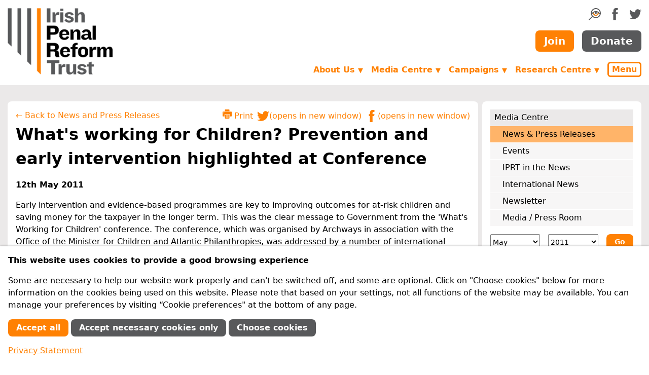

--- FILE ---
content_type: text/html; charset=utf-8
request_url: https://www.iprt.ie/latest-news/whats-working-for-children-prevention-and-early-intervention-highlighted-at-conference/
body_size: 11607
content:
<!doctype html>
<html lang="en">
<head>
	<meta charset="utf-8">
	<meta name="viewport" content="width=device-width, initial-scale=1, shrink-to-fit=no">
	<meta http-equiv="X-UA-Compatible" content="ie=edge">
	<link rel="manifest" href="/site.webmanifest">
	<link rel="apple-touch-icon" href="/apple-touch-icon.png">
	<title>What&#039;s working for Children? Prevention and early intervention highlighted at Conference | Irish Penal Reform Trust</title>

	<link rel="stylesheet" href="/site/templates/styles.65dc1101dc626ee6b7293c472ef83ef1/style.min.css">

	
	
	<meta name="title" content="What&#039;s working for Children? Prevention and early in...">


	<meta name="description" content="Speakers at the &#039;What&#039;s Working for Children&#039; conference have emphasised that early intervention and evidence-based programmes are key to improving outc...">


	<link rel="image_src" href="https://www.iprt.ie/site/templates/images/iprt-logo.png">


	<link rel="canonical" href="https://www.iprt.ie/latest-news/whats-working-for-children-prevention-and-early-intervention-highlighted-at-conference/">



	<meta name="twitter:title" content="What&#039;s working for Children? Prevention and early intervention...">


	<meta name="twitter:description" content="Speakers at the &#039;What&#039;s Working for Children&#039; conference have emphasised that early intervention and evidence-based programmes are key to improving outcomes for at-risk children, saving money for t...">


	<meta name="twitter:card" content="summary_large_image">


	<meta name="twitter:image" content="https://www.iprt.ie/site/templates/images/iprt-logo.png">



	<meta property="og:type" content="website">


	<meta property="og:title" content="What&#039;s working for Children? Prevention and early intervention...">


	<meta property="og:url" content="https://www.iprt.ie/latest-news/whats-working-for-children-prevention-and-early-intervention-highlighted-at-conference/">


	<meta property="og:description" content="Speakers at the &#039;What&#039;s Working for Children&#039; conference have emphasised that early intervention and evidence-based programmes are key to improving outco...">


	<meta property="og:image" content="https://www.iprt.ie/site/templates/images/iprt-logo.png">



	<script>
		document.documentElement.className = 'js';
	</script>
<style>.privacywire{background:#fff;bottom:-250%;box-shadow:0 -1px 3px rgba(0,0,0,.3);left:0;opacity:0;padding:1rem;position:fixed;right:0;transition:bottom .3s ease-in,opacity .3s ease;z-index:1}.show-banner .privacywire-banner,.show-message .privacywire-message,.show-options .privacywire-options{bottom:0;opacity:1}.privacywire-header{font-weight:700}.privacywire button[hidden],.privacywire-ask-consent-blueprint,[data-ask-consent-rendered="1"]{display:none}</style><script>var PrivacyWireSettings={"version":1,"dnt":"0","bots":"0","customFunction":"","messageTimeout":1500,"consentByClass":"0","cookieGroups":{"necessary":"Necessary","functional":"Functional","statistics":"Performance","marketing":"Marketing","external_media":"External Media"}};</script><script type='module' src='/site/modules/PrivacyWire/js/PrivacyWire.js'></script><script nomodule type='text/javascript' src='/site/modules/PrivacyWire/js/ie_polyfill.js'></script><script nomodule type='text/javascript' src='/site/modules/PrivacyWire/js/PrivacyWire_legacy.js'></script></head>

<body class="D(f) Fxd(c) H(100%)">

	<header>

		<div id="skiptocontent">
			<a href="#maincontent">Skip to main content</a>
		</div>

		<div class="container Fx(n)">

			<div class="Pos(r) As(fe)">

				<button type="button" class="js-menu-popup-open button Cur(p) Pos(a) T(1rem) End(0) D(n)--sm C(#ff8103) C(#fff):h Bgc(#fff) Bgc(#ff8103):h Bd Bdc(#ff8103) Bdw(3px) Bdrs(6px) Td(n) Fw(b) Py(3px) Px(6px)">Menu</button>

				<div id="menu-popup" class="menu-popup mfp-hide">
					<form action="/search" method="get" class="D(f) Mt(2rem)">
						<input
							type="search"
							name="q"
							aria-label="search query"
							placeholder="search"
							class="Op(1)::ph Bd Bdc(#cad3da) P(0.25rem) Bdrs(8px) Fxg(1) Fxs(1) Fxb(0)">

						<button type="submit" class="Bd(n) Bgc(t)" title="Search">
							<svg xmlns="http://www.w3.org/2000/svg" width="24" height="24" viewBox="0 0 211.323 211.323"><path d="M107.215 104.329c-1.051.853-2.073 1.772-3.109 2.665 1.036-.908 2.073-1.81 3.109-2.665z" fill="#ff8103"/><path d="M106.672 104.758c-.674.592-1.349 1.194-2.024 1.808.674-.604 1.342-1.221 2.024-1.808z" fill="#ff8103"/><path d="M105.514 105.785c.096-.078.196-.143.292-.22l-.004-.027c-.096.079-.192.168-.288.247z" fill="#ff8103"/><path d="M124.67 0C76.891 0 38.021 38.873 38.021 86.652c0 20.923 7.455 40.139 19.848 55.131L0 199.652l11.671 11.671 57.869-57.869c14.992 12.393 34.206 19.848 55.131 19.848 47.779 0 86.652-38.871 86.652-86.649S172.448 0 124.67 0zm0 16.506c37.908 0 68.885 30.227 70.106 67.842-4.605-4.467-10.201-9.403-16.604-14.042-17.537-12.7-35.429-19.141-53.177-19.141-17.75 0-35.642 6.44-53.179 19.141-6.718 4.865-12.543 10.058-17.271 14.693.881-37.918 31.998-68.493 70.125-68.493zm33.423 66.973c0 18.359-14.809 33.294-33.01 33.294s-33.01-14.936-33.01-33.294c0-2.263.23-4.52.681-6.713l-.237-.05c9.506-5.226 18.943-8.201 28.266-8.889-7.029 1.892-12.206 8.309-12.206 15.936 0 9.115 7.39 16.505 16.505 16.505 9.114 0 16.505-7.39 16.505-16.505 0-7.599-5.138-13.995-12.126-15.912 9.213.72 18.537 3.67 27.927 8.82.466 2.223.705 4.513.705 6.808zm-33.423 73.32c-31.923 0-58.932-21.437-67.393-50.67 6.18-6.903 12.356-12.887 18.513-17.942 2.366 25.259 23.569 45.092 49.292 45.092 25.678 0 46.853-19.763 49.282-44.957 5.94 4.891 11.894 10.645 17.855 17.256-8.28 29.513-35.427 51.221-67.549 51.221zm0 0" fill="#58595b"/><path d="M174.364 88.322c-2.429 25.194-23.604 44.957-49.282 44.957-25.723 0-46.926-19.833-49.292-45.092 0 0 5.359-4.422 7.26-5.74 2.309-1.6 9.621-5.807 9.621-5.807-.052.028-.103.048-.155.076l.236.05a33.383 33.383 0 0 0-.681 6.713c0 18.359 14.809 33.295 33.01 33.295s33.01-14.936 33.01-33.295c0-2.27-.237-4.535-.694-6.734 0 0 7.481 3.914 9.562 5.323 2.198 1.486 8.446 7.111 7.405 6.254z" fill="#ff8103"/></svg>

						</button>
					</form>

					
					<nav id="main-nav">

						<ul class="List(n) M(0) Mt(1rem) P(0) Bgc(#fff) Lh(1)"><li class="M(0)"><a href="/about-us/" class="D(b) P(0.5em) Td(n) Fw(b) C(#ff8103) Bgc(#f7f6f6):h">About Us</a><ul class=" List(n) M(0) Mstart(1rem) P(0)"><li class="Pos(r)"><a href="/why-penal-reform/" class="D(b) P(0.5em) Td(n) C(#000) Bgc(#f7f6f6):h BdB Bdc(#cad3da)">Why Penal Reform?</a></li><li class="Pos(r)"><a href="/who-we-are/" class="D(b) P(0.5em) Td(n) C(#000) Bgc(#f7f6f6):h BdB Bdc(#cad3da)">Who we are</a></li><li class="Pos(r)"><a href="/what-we-do/" class="D(b) P(0.5em) Td(n) C(#000) Bgc(#f7f6f6):h BdB Bdc(#cad3da)">What we do</a></li><li class="Pos(r)"><a href="/iprt-vision-mission/vision-and-mission/" class="D(b) P(0.5em) Td(n) C(#000) Bgc(#f7f6f6):h BdB Bdc(#cad3da)">Vision and Mission</a></li><li class="Pos(r)"><a href="/achievements/" class="D(b) P(0.5em) Td(n) C(#000) Bgc(#f7f6f6):h BdB Bdc(#cad3da)">What we have achieved</a></li><li class="Pos(r)"><a href="/our-supporters/" class="D(b) P(0.5em) Td(n) C(#000) Bgc(#f7f6f6):h BdB Bdc(#cad3da)">How we are funded</a></li><li class="Pos(r)"><a href="/about-us/membership/" class="D(b) P(0.5em) Td(n) C(#000) Bgc(#f7f6f6):h BdB Bdc(#cad3da)">Membership</a></li><li class="Pos(r)"><a href="/governance/" class="D(b) P(0.5em) Td(n) C(#000) Bgc(#f7f6f6):h BdB Bdc(#cad3da)">Governance &amp; Best Practice</a></li><li class="Pos(r)"><a href="/feedback-complaints/" class="D(b) P(0.5em) Td(n) C(#000) Bgc(#f7f6f6):h BdB Bdc(#cad3da)">Feedback &amp; Complaints</a></li><li class="Pos(r)"><a href="/contact-us/" class="D(b) P(0.5em) Td(n) C(#000) Bgc(#f7f6f6):h BdB Bdc(#cad3da)">Contact Us</a></li></ul></li><li class="M(0)"><a href="/get-involved/" class="D(b) P(0.5em) Td(n) Fw(b) C(#ff8103) Bgc(#f7f6f6):h">Get Involved</a><ul class=" List(n) M(0) Mstart(1rem) P(0)"><li class="Pos(r)"><a href="/what-you-can-do/" class="D(b) P(0.5em) Td(n) C(#000) Bgc(#f7f6f6):h BdB Bdc(#cad3da)">What you can do</a></li><li class="Pos(r)"><a href="/member-information/" class="D(b) P(0.5em) Td(n) C(#000) Bgc(#f7f6f6):h BdB Bdc(#cad3da)">Member Information</a></li><li class="Pos(r)"><a href="/donation-information/" class="D(b) P(0.5em) Td(n) C(#000) Bgc(#f7f6f6):h BdB Bdc(#cad3da)">Donation Information</a></li><li class="Pos(r)"><a href="/friends-of-iprt-2/" class="D(b) P(0.5em) Td(n) C(#000) Bgc(#f7f6f6):h BdB Bdc(#cad3da)">Friends of IPRT</a></li><li class="Pos(r)"><a href="/volunteers/" class="D(b) P(0.5em) Td(n) C(#000) Bgc(#f7f6f6):h BdB Bdc(#cad3da)">IPRT Volunteer Programme</a></li><li class="Pos(r)"><a href="/facebook/" class="D(b) P(0.5em) Td(n) C(#000) Bgc(#f7f6f6):h BdB Bdc(#cad3da)">Join us on Social Media</a></li><li class="Pos(r)"><a href="/legacies/" class="D(b) P(0.5em) Td(n) C(#000) Bgc(#f7f6f6):h BdB Bdc(#cad3da)">Leave a Legacy</a></li><li class="Pos(r)"><a href="/advocacylobbying/" class="D(b) P(0.5em) Td(n) C(#000) Bgc(#f7f6f6):h BdB Bdc(#cad3da)">Advocacy</a></li><li class="Pos(r)"><a href="/recruitment/" class="D(b) P(0.5em) Td(n) C(#000) Bgc(#f7f6f6):h BdB Bdc(#cad3da)">Recruitment</a></li></ul></li><li class="M(0)"><a href="/media-centre/" class="D(b) P(0.5em) Td(n) Fw(b) C(#ff8103) Bgc(#f7f6f6):h">Media Centre</a><ul class=" List(n) M(0) Mstart(1rem) P(0)"><li class="Pos(r)"><a href="/latest-news/" class="D(b) P(0.5em) Td(n) C(#000) Bgc(#f7f6f6):h BdB Bdc(#cad3da)">News &amp; Press Releases</a></li><li class="Pos(r)"><a href="/upcoming-events/" class="D(b) P(0.5em) Td(n) C(#000) Bgc(#f7f6f6):h BdB Bdc(#cad3da)">Events</a></li><li class="Pos(r)"><a href="/iprt-in-the-news/" class="D(b) P(0.5em) Td(n) C(#000) Bgc(#f7f6f6):h BdB Bdc(#cad3da)">IPRT in the News</a></li><li class="Pos(r)"><a href="/international-news/" class="D(b) P(0.5em) Td(n) C(#000) Bgc(#f7f6f6):h BdB Bdc(#cad3da)">International News</a></li><li class="Pos(r)"><a href="/newsletter/" class="D(b) P(0.5em) Td(n) C(#000) Bgc(#f7f6f6):h BdB Bdc(#cad3da)">Newsletter</a></li><li class="Pos(r)"><a href="/media-enquiries/" class="D(b) P(0.5em) Td(n) C(#000) Bgc(#f7f6f6):h BdB Bdc(#cad3da)">Media / Press Room</a></li></ul></li><li class="M(0)"><a href="/campaigns/" class="D(b) P(0.5em) Td(n) Fw(b) C(#ff8103) Bgc(#f7f6f6):h">Campaigns</a><ul class=" List(n) M(0) Mstart(1rem) P(0)"><li class="Pos(r)"><a href="/covid-19-in-prisons/" class="D(b) P(0.5em) Td(n) C(#000) Bgc(#f7f6f6):h BdB Bdc(#cad3da)">COVID-19 in Prisons</a></li><li class="Pos(r)"><a href="/children-of-prisoners/" class="D(b) P(0.5em) Td(n) C(#000) Bgc(#f7f6f6):h BdB Bdc(#cad3da)">Children of Prisoners</a></li><li class="Pos(r)"><a href="/migrants-ethnic-minorities/" class="D(b) P(0.5em) Td(n) C(#000) Bgc(#f7f6f6):h BdB Bdc(#cad3da)">Migrants &amp; Ethnic Minorities</a></li><li class="Pos(r)"><a href="/mental-health/" class="D(b) P(0.5em) Td(n) C(#000) Bgc(#f7f6f6):h BdB Bdc(#cad3da)">Mental Health</a></li><li class="Pos(r)"><a href="/spent-convictions/" class="D(b) P(0.5em) Td(n) C(#000) Bgc(#f7f6f6):h BdB Bdc(#cad3da)">Spent Convictions</a></li><li class="Pos(r)"><a href="/opcat/" class="D(b) P(0.5em) Td(n) C(#000) Bgc(#f7f6f6):h BdB Bdc(#cad3da)">OPCAT</a></li><li class="Pos(r)"><a href="/youth-justice-18-24s/" class="D(b) P(0.5em) Td(n) C(#000) Bgc(#f7f6f6):h BdB Bdc(#cad3da)">Youth Justice: 18-24s</a></li><li class="Pos(r)"><a href="/past-campaigns/" class="D(b) P(0.5em) Td(n) C(#000) Bgc(#f7f6f6):h BdB Bdc(#cad3da)">Past Campaigns</a></li></ul></li><li class="M(0)"><a href="/research-centre/" class="D(b) P(0.5em) Td(n) Fw(b) C(#ff8103) Bgc(#f7f6f6):h">Research Centre</a><ul class=" List(n) M(0) Mstart(1rem) P(0)"><li class="Pos(r)"><a href="/iprt-publications/" class="D(b) P(0.5em) Td(n) C(#000) Bgc(#f7f6f6):h BdB Bdc(#cad3da)">IPRT Publications</a><ul class="js-third-level List(n) M(0) Mstart(1rem) P(0)"><li class="Pos(r)"><a href="/progress-in-the-penal-system-pips-project/" class="D(b) P(0.5em) Td(n) C(#000) Bgc(#f7f6f6):h BdB Bdc(#cad3da)">Progress in the Penal System (PIPS) project</a></li></ul></li><li class="Pos(r)"><a href="/position-papers/" class="D(b) P(0.5em) Td(n) C(#000) Bgc(#f7f6f6):h BdB Bdc(#cad3da)">IPRT Position Papers</a></li><li class="Pos(r)"><a href="/iprt-briefings/" class="D(b) P(0.5em) Td(n) C(#000) Bgc(#f7f6f6):h BdB Bdc(#cad3da)">IPRT Briefings</a></li><li class="Pos(r)"><a href="/iprt-submissions/" class="D(b) P(0.5em) Td(n) C(#000) Bgc(#f7f6f6):h BdB Bdc(#cad3da)">IPRT Submissions</a></li><li class="Pos(r)"><a href="/all-party-oireachtas-group-on-penal-reform/" class="D(b) P(0.5em) Td(n) C(#000) Bgc(#f7f6f6):h BdB Bdc(#cad3da)">All-Party Oireachtas Group</a></li><li class="Pos(r)"><a href="/iprt-research-tenders/" class="D(b) P(0.5em) Td(n) C(#000) Bgc(#f7f6f6):h BdB Bdc(#cad3da)">IPRT Research Tenders</a></li><li class="Pos(r)"><a href="/eu-projects/" class="D(b) P(0.5em) Td(n) C(#000) Bgc(#f7f6f6):h BdB Bdc(#cad3da)">EU Projects</a></li><li class="Pos(r)"><a href="/library/" class="D(b) P(0.5em) Td(n) C(#000) Bgc(#f7f6f6):h BdB Bdc(#cad3da)">Library</a><ul class="js-third-level List(n) M(0) Mstart(1rem) P(0)"><li class="Pos(r)"><a href="/prison-reports/" class="D(b) P(0.5em) Td(n) C(#000) Bgc(#f7f6f6):h BdB Bdc(#cad3da)">Prison Reports</a></li><li class="Pos(r)"><a href="/human-rights-reports/" class="D(b) P(0.5em) Td(n) C(#000) Bgc(#f7f6f6):h BdB Bdc(#cad3da)">Human Rights Reports</a></li><li class="Pos(r)"><a href="/oireachtas-seminars/" class="D(b) P(0.5em) Td(n) C(#000) Bgc(#f7f6f6):h BdB Bdc(#cad3da)">Oireachtas Seminars</a></li><li class="Pos(r)"><a href="/international/" class="D(b) P(0.5em) Td(n) C(#000) Bgc(#f7f6f6):h BdB Bdc(#cad3da)">International</a></li><li class="Pos(r)"><a href="/prison-law/" class="D(b) P(0.5em) Td(n) C(#000) Bgc(#f7f6f6):h BdB Bdc(#cad3da)">Prison Law</a></li></ul></li><li class="Pos(r)"><a href="/search-advanced" class="D(b) P(0.5em) Td(n) C(#000) Bgc(#f7f6f6):h BdB Bdc(#cad3da)">Advanced Search</a></li></ul></li><li class="M(0)"><a href="/key-issues/" class="D(b) P(0.5em) Td(n) Fw(b) C(#ff8103) Bgc(#f7f6f6):h">Key Issues</a><ul class=" List(n) M(0) Mstart(1rem) P(0)"><li class="Pos(r)"><a href="/irish-penal-policy/" class="D(b) P(0.5em) Td(n) C(#000) Bgc(#f7f6f6):h BdB Bdc(#cad3da)">Penal Policy</a></li><li class="Pos(r)"><a href="/human-rights-in-prison/" class="D(b) P(0.5em) Td(n) C(#000) Bgc(#f7f6f6):h BdB Bdc(#cad3da)">Human Rights in Prison</a><ul class="js-third-level List(n) M(0) Mstart(1rem) P(0)"><li class="Pos(r)"><a href="/solitary-confinement/" class="D(b) P(0.5em) Td(n) C(#000) Bgc(#f7f6f6):h BdB Bdc(#cad3da)">Solitary Confinement</a></li></ul></li><li class="Pos(r)"><a href="/accountability/" class="D(b) P(0.5em) Td(n) C(#000) Bgc(#f7f6f6):h BdB Bdc(#cad3da)">Accountability</a></li><li class="Pos(r)"><a href="/alternatives-to-custody/" class="D(b) P(0.5em) Td(n) C(#000) Bgc(#f7f6f6):h BdB Bdc(#cad3da)">Alternatives to Custody</a><ul class="js-third-level List(n) M(0) Mstart(1rem) P(0)"><li class="Pos(r)"><a href="/restorative-justice/" class="D(b) P(0.5em) Td(n) C(#000) Bgc(#f7f6f6):h BdB Bdc(#cad3da)">Restorative Justice</a></li></ul></li><li class="Pos(r)"><a href="/reintegration-of-offenders/" class="D(b) P(0.5em) Td(n) C(#000) Bgc(#f7f6f6):h BdB Bdc(#cad3da)">Reintegration of Offenders</a><ul class="js-third-level List(n) M(0) Mstart(1rem) P(0)"><li class="Pos(r)"><a href="https://www.iprt.ie/spent-convictions/" class="D(b) P(0.5em) Td(n) C(#000) Bgc(#f7f6f6):h BdB Bdc(#cad3da)">Spent Convictions</a></li><li class="Pos(r)"><a href="https://www.iprt.ie/parole/" class="D(b) P(0.5em) Td(n) C(#000) Bgc(#f7f6f6):h BdB Bdc(#cad3da)">Parole</a></li></ul></li><li class="Pos(r)"><a href="/sentencing/" class="D(b) P(0.5em) Td(n) C(#000) Bgc(#f7f6f6):h BdB Bdc(#cad3da)">Sentencing</a></li><li class="Pos(r)"><a href="/health-in-prison/" class="D(b) P(0.5em) Td(n) C(#000) Bgc(#f7f6f6):h BdB Bdc(#cad3da)">Health in Prison</a><ul class="js-third-level List(n) M(0) Mstart(1rem) P(0)"><li class="Pos(r)"><a href="/mental-health/" class="D(b) P(0.5em) Td(n) C(#000) Bgc(#f7f6f6):h BdB Bdc(#cad3da)">Mental Health</a></li></ul></li><li class="Pos(r)"><a href="/women-offenders/" class="D(b) P(0.5em) Td(n) C(#000) Bgc(#f7f6f6):h BdB Bdc(#cad3da)">Women in Detention</a></li><li class="Pos(r)"><a href="/youth-justice/" class="D(b) P(0.5em) Td(n) C(#000) Bgc(#f7f6f6):h BdB Bdc(#cad3da)">Youth Justice</a></li><li class="Pos(r)"><a href="/children-of-prisoners/" class="D(b) P(0.5em) Td(n) C(#000) Bgc(#f7f6f6):h BdB Bdc(#cad3da)">Children of Prisoners</a></li></ul></li><li class="M(0)"><a href="/prison-facilities-in-ireland/" class="D(b) P(0.5em) Td(n) Fw(b) C(#ff8103) Bgc(#f7f6f6):h">Prison Facilities in Ireland</a><ul class=" List(n) M(0) Mstart(1rem) P(0)"><li class="Pos(r)"><a href="/prisoner-rights/" class="D(b) P(0.5em) Td(n) C(#000) Bgc(#f7f6f6):h BdB Bdc(#cad3da)">Prisoner Rights</a></li><li class="Pos(r)"><a href="/prison-facts-2/" class="D(b) P(0.5em) Td(n) C(#000) Bgc(#f7f6f6):h BdB Bdc(#cad3da)">Facts &amp; Figures</a></li><li class="Pos(r)"><a href="/practical-information/" class="D(b) P(0.5em) Td(n) C(#000) Bgc(#f7f6f6):h BdB Bdc(#cad3da)">Information for Prisoners and their Families</a></li><li class="Pos(r)"><a href="/prison-reports/" class="D(b) P(0.5em) Td(n) C(#000) Bgc(#f7f6f6):h BdB Bdc(#cad3da)">Prison Reports</a></li><li class="Pos(r)"><a href="/victims-support/" class="D(b) P(0.5em) Td(n) C(#000) Bgc(#f7f6f6):h BdB Bdc(#cad3da)">Victims Support</a></li></ul></li></ul>
											</nav>
				</div>

			</div>
		</div>

		<div class="container Fx(n) D(f) Fxd(c) Fxd(r)--sm Ai(c) Ai(st)--sm My(1rem) Lh(n)">

							<div class="Scale(0.75) Mt(-18px) Scale(1)--sm Mt(0)--sm"><a href="/"><img src="/site/templates/images/iprt-logo.png" width="207" height="131" alt="Irish Penal Reform Trust" class="D(b)"></a></div>
			
			<div class="Mstart(a)--sm Mt(-10px) Mt(0)--sm D(f) Fxd(c) Jc(sb)--sm">
				<div class="D(f) Fxd(c) Fxd(r)--sm Jc(fe)--sm Ai(c)">
					<ul class="D(f) Jc(fs)--sm Mt(1rem) Mt(0)--sm List(n) M(0) P(0)">
						<li>
							<a href="#search-form-container" class="js-search-form-toggle" title="Search">
								<svg xmlns="http://www.w3.org/2000/svg" width="24" height="24" viewBox="0 0 211.323 211.323"><path d="M107.215 104.329c-1.051.853-2.073 1.772-3.109 2.665 1.036-.908 2.073-1.81 3.109-2.665z" fill="#ff8103"/><path d="M106.672 104.758c-.674.592-1.349 1.194-2.024 1.808.674-.604 1.342-1.221 2.024-1.808z" fill="#ff8103"/><path d="M105.514 105.785c.096-.078.196-.143.292-.22l-.004-.027c-.096.079-.192.168-.288.247z" fill="#ff8103"/><path d="M124.67 0C76.891 0 38.021 38.873 38.021 86.652c0 20.923 7.455 40.139 19.848 55.131L0 199.652l11.671 11.671 57.869-57.869c14.992 12.393 34.206 19.848 55.131 19.848 47.779 0 86.652-38.871 86.652-86.649S172.448 0 124.67 0zm0 16.506c37.908 0 68.885 30.227 70.106 67.842-4.605-4.467-10.201-9.403-16.604-14.042-17.537-12.7-35.429-19.141-53.177-19.141-17.75 0-35.642 6.44-53.179 19.141-6.718 4.865-12.543 10.058-17.271 14.693.881-37.918 31.998-68.493 70.125-68.493zm33.423 66.973c0 18.359-14.809 33.294-33.01 33.294s-33.01-14.936-33.01-33.294c0-2.263.23-4.52.681-6.713l-.237-.05c9.506-5.226 18.943-8.201 28.266-8.889-7.029 1.892-12.206 8.309-12.206 15.936 0 9.115 7.39 16.505 16.505 16.505 9.114 0 16.505-7.39 16.505-16.505 0-7.599-5.138-13.995-12.126-15.912 9.213.72 18.537 3.67 27.927 8.82.466 2.223.705 4.513.705 6.808zm-33.423 73.32c-31.923 0-58.932-21.437-67.393-50.67 6.18-6.903 12.356-12.887 18.513-17.942 2.366 25.259 23.569 45.092 49.292 45.092 25.678 0 46.853-19.763 49.282-44.957 5.94 4.891 11.894 10.645 17.855 17.256-8.28 29.513-35.427 51.221-67.549 51.221zm0 0" fill="#58595b"/><path d="M174.364 88.322c-2.429 25.194-23.604 44.957-49.282 44.957-25.723 0-46.926-19.833-49.292-45.092 0 0 5.359-4.422 7.26-5.74 2.309-1.6 9.621-5.807 9.621-5.807-.052.028-.103.048-.155.076l.236.05a33.383 33.383 0 0 0-.681 6.713c0 18.359 14.809 33.295 33.01 33.295s33.01-14.936 33.01-33.295c0-2.27-.237-4.535-.694-6.734 0 0 7.481 3.914 9.562 5.323 2.198 1.486 8.446 7.111 7.405 6.254z" fill="#ff8103"/></svg>

							</a>
						</li>
						<li class="Mstart(1rem)"><a href="https://www.facebook.com/irishpenalreformtrust" title="IPRT on Facebook" rel="noopener">
							<svg xmlns="http://www.w3.org/2000/svg" width="24" height="24" viewBox="0 0 64 64" class="Fill(#58595b) Fill(#ff8103):h">
	<path d="M36.963,22.048c0.092-3.345-0.525-8.003,0.516-9.593c1.901-2.911,9.496-2.154,9.496-2.154s0-6.612,0-10.303
	c-11.982,0-15.904-0.501-20.016,3.675c-3.658,3.715-3.771,11.011-4.072,18.375h-5.872V32.12h5.938
	c-0.002,10.504,0.003,22.016,0,31.884c4.462,0,13.954,0,13.954,0v-32.01c0,0,5.173,0,8.042,0
	c0.626-3.385,1.236-6.036,2.088-9.947L36.963,22.048L36.963,22.048z"/>
</svg>

						</a></li>
						<li class="Mstart(1rem)"><a href="https://twitter.com/iprt" title="IPRT on Twitter" rel="noopener">
							<svg xmlns="http://www.w3.org/2000/svg" width="24" height="24" viewBox="0 0 64 64" class="Fill(#58595b) Fill(#ff8103):h">
	<path d="M56.568,14.179v-0.032c0.558-0.218,0.998-0.68,1.441-1.022c2-1.541,3.301-3.57,4.26-6.164
	c-0.543,0.298-1.088,0.596-1.633,0.894c-1.681,0.853-4.533,2.079-6.728,2.267c-2.586-2.356-5.292-4.209-10.378-4.12
	c-0.534,0.064-1.068,0.128-1.602,0.192c-1.037,0.227-2.025,0.508-2.916,0.894c-3.724,1.616-6.263,4.631-7.431,8.814
	c-0.465,1.664-0.654,4.445-0.064,6.164c-2.101-0.003-4.135-0.334-5.894-0.767C18.69,19.594,14.372,17.29,9.578,13.54
	C8.17,12.439,6.789,11.191,5.67,9.804C5.309,9.357,4.74,8.965,4.485,8.43C4.463,8.42,4.442,8.409,4.421,8.398
	c-0.557,1.032-1.08,2.15-1.409,3.417c-1.3,4.994,0.755,9.188,2.947,11.912c0.664,0.826,1.741,1.338,2.402,2.108h0.064
	c-0.497,0.184-1.361-0.071-1.794-0.16c-1.024-0.211-1.897-0.405-2.755-0.766c-0.448-0.213-0.897-0.426-1.345-0.639
	c-0.021,5.517,2.766,9.103,6.182,11.241c1.114,0.697,2.672,1.636,4.292,1.724c-0.867,0.732-4.575,0.396-5.862,0.256
	c1.609,4.142,4.081,6.9,8.328,8.398c1.096,0.387,2.433,0.729,3.908,0.703c-0.783,0.93-2.454,1.688-3.556,2.331
	c-2.272,1.329-4.91,2.191-7.88,2.843c-1.191,0.26-2.457,0.207-3.748,0.414c-1.427,0.23-2.92-0.121-4.196-0.16
	c0.384,0.234,0.769,0.47,1.153,0.703c1.171,0.713,2.394,1.338,3.716,1.916c2.379,1.041,4.914,1.826,7.72,2.523
	c5.658,1.404,13.64,0.773,18.579-0.766c13.754-4.287,22.442-14.293,25.722-29.03c0.564-2.535,0.646-5.414,0.609-8.431
	c0.684-0.543,1.367-1.086,2.05-1.629c1.693-1.356,3.28-3.246,4.452-5.11v-0.032C61.768,12.864,59.418,14.149,56.568,14.179z"/>
</svg>

						</a></li>
					</ul>
				</div>
				<div class="D(f) Jc(c) Jc(fe)--sm Mt(1rem)">
					<a href="/member-signup/" class="button Fz(font20) Fw(b) Bgc(#ff8103) Bgc(#fff):h C(#fff) C(#ff8103):h Bd Bdc(t) Bdc(#ff8103):h Td(n) Py(0.5rem) Px(1rem) Bdrs(0.5rem)">Join</a>
					<a href="/donation-form/" class="button Fz(font20) Fw(b) Bgc(#58595b) Bgc(#fff):h C(#fff) C(#58595b):h Bd Bdc(t) Bdc(#58595b):h Td(n) Py(0.5rem) Px(1rem) Bdrs(0.5rem) Mstart(1rem)">Donate</a>
				</div>
				<div class="D(f) Jc(fe)--sm Mt(1.25rem)">
					
					<ul class="js-navigation dropdown D(n) D(f)--sm Ai(c)--sm">

						
															<li class="D(n) D(li)--md">
									<a href="/about-us/" aria-haspopup="true">About Us <span class="Fz(font13)">▼</span></a>
									<ul>
									
										<li><a href="/why-penal-reform/">Why Penal Reform?</a></li>

									
										<li><a href="/who-we-are/">Who we are</a></li>

									
										<li><a href="/what-we-do/">What we do</a></li>

									
										<li><a href="/iprt-vision-mission/vision-and-mission/">Vision and Mission</a></li>

									
										<li><a href="/achievements/">What we have achieved</a></li>

									
										<li><a href="/our-supporters/">How we are funded</a></li>

									
										<li><a href="/governance/">Governance &amp; Best Practice</a></li>

									
										<li><a href="/feedback-complaints/">Feedback &amp; Complaints</a></li>

									
										<li><a href="/contact-us/">Contact Us</a></li>

																		</ul>
								</li>
							
						
															<li class="D(n) D(li)--md">
									<a href="/media-centre/" aria-haspopup="true">Media Centre <span class="Fz(font13)">▼</span></a>
									<ul>
									
										<li><a href="/latest-news/">News &amp; Press Releases</a></li>

									
										<li><a href="/upcoming-events/">Events</a></li>

									
										<li><a href="/iprt-in-the-news/">IPRT in the News</a></li>

									
										<li><a href="/international-news/">International News</a></li>

									
										<li><a href="/newsletter/">Newsletter</a></li>

									
										<li><a href="/media-enquiries/">Media / Press Room</a></li>

																		</ul>
								</li>
							
						
															<li class="D(n) D(li)--md">
									<a href="/campaigns/" aria-haspopup="true">Campaigns <span class="Fz(font13)">▼</span></a>
									<ul>
									
										<li><a href="/covid-19-in-prisons/">COVID-19 in Prisons</a></li>

									
										<li><a href="/children-of-prisoners/">Children of Prisoners</a></li>

									
										<li><a href="/migrants-ethnic-minorities/">Migrants &amp; Ethnic Minorities</a></li>

									
										<li><a href="/mental-health/">Mental Health</a></li>

									
										<li><a href="/spent-convictions/">Spent Convictions</a></li>

									
										<li><a href="/opcat/">OPCAT</a></li>

									
										<li><a href="/youth-justice-18-24s/">Youth Justice: 18-24s</a></li>

									
										<li><a href="/past-campaigns/">Past Campaigns</a></li>

																		</ul>
								</li>
							
						
															<li class="D(n) D(li)--md">
									<a href="/research-centre/" aria-haspopup="true">Research Centre <span class="Fz(font13)">▼</span></a>
									<ul>
									
										<li><a href="/iprt-publications/">IPRT Publications</a></li>

									
										<li><a href="/position-papers/">IPRT Position Papers</a></li>

									
										<li><a href="/iprt-briefings/">IPRT Briefings</a></li>

									
										<li><a href="/iprt-submissions/">IPRT Submissions</a></li>

									
										<li><a href="/all-party-oireachtas-group-on-penal-reform/">All-Party Oireachtas Group</a></li>

									
										<li><a href="/iprt-research-tenders/">IPRT Research Tenders</a></li>

									
										<li><a href="/eu-projects/">EU Projects</a></li>

									
										<li><a href="/library/">Library</a></li>

									
										<li><a href="/search-advanced">Advanced Search</a></li>

																		</ul>
								</li>
							
						
						<li class="Mstart(1rem)"><button type="button" class="js-menu-popup-open button Cur(p) C(#ff8103) C(#fff):h Bgc(#fff) Bgc(#ff8103):h Bd Bdc(#ff8103) Bdw(3px) Bdrs(6px) Td(n) Fw(b) Py(3px) Px(6px)">Menu</button></li>

					</ul>

				</div>
			</div>

		</div>

		<div class="container">
			<div id="search-form-container" class="js-search-form-container js_D(n) D(f) Bgc(#ff8103) C(#fff) My(1rem) P(1rem) Fz(font20) Bdrs(8px)">
				<form action="/search" method="get" class="D(f)--sm Fxs(1) Fxg(0) Fxb(600px)--sm ">
					<input
						type="search"
						name="q"
						id="q"
						aria-label="search query"
						placeholder="What are you looking for?"
						class="Bgc(#ff8103) C(#fff) Op(1)::ph BdB W(100%)">

					<button type="submit" class="Mt(0.5rem) Mt(0)--sm Mstart(1rem)--sm D(b) D(ib)--sm Bd Cur(p) Fw(b) Bgc(#ff8103) Bgc(#ff9b36):h C(#fff) Px(1rem) Py(0.5rem) Bdrs(8px)">
						Search
					</button>
				</form>
				<button title="Close" class="js-search-form-toggle Cur(p) Mstart(a) C(#fff) Bgc(t) Bd(n)">X</button>
			</div>
		</div>

	</header>

    <div class="Fxg(1) Fxs(0) Fxb(a) Py(1rem) Bgc(#ebe9e9)">

		<main class="container" id="maincontent">
			
<div class="D(f)--md Mstart(-0.5em)--md Mt(1rem) Ai(fs)">

    <div class="Mstart(0.5em)--md Mb(1rem) Mb(0)--md Fxs(1) Fxg(1) Fxb(0)">

        <div class="P(1rem) Bgc(#fff) Bdrs(8px) Cf">

            <div class="D(f)--lg">
                <a href="/latest-news/" class="Td(n)">← Back to News and Press Releases</a>
                <a href="/print/latest-news/whats-working-for-children-prevention-and-early-intervention-highlighted-at-conference/" class="Td(n) Mstart(a) Mend(0.5rem) Mt(1rem) Mt(0)--lg Mb(0.5rem) Mb(0)--lg D(b)">
                    <svg xmlns="http://www.w3.org/2000/svg" width="18" height="18" viewBox="0 0 64 64" class="Fill(#ff8103)">
<path d="M61,15H3c-1.657,0-3,1.343-3,3v28c0,1.657,1.343,3,3,3h10V34h38v15h10c1.657,0,3-1.343,3-3V18C64,16.343,62.657,15,61,15
	z M9,27c-1.657,0-3-1.343-3-3s1.343-3,3-3s3,1.343,3,3S10.657,27,9,27z M48,2.969h-0.003c0-0.001,0-0.002,0-0.003
	C47.99,2.351,47.8,1.782,47.477,1.309c-0.004-0.007-0.012-0.013-0.017-0.02c-0.104-0.15-0.22-0.291-0.351-0.419l0,0
	c-0.002-0.002-0.004-0.004-0.008-0.006c-0.166-0.165-0.358-0.302-0.561-0.425c-0.002-0.001-0.005-0.002-0.007-0.004
	c0,0-0.001,0-0.001-0.001c-0.285-0.171-0.594-0.305-0.93-0.373l0,0c-0.139-0.028-0.283-0.034-0.427-0.043
	C45.117,0.014,45.061,0,45,0H19c-1.243,0-2.309,0.756-2.764,1.832C16.084,2.191,16,2.586,16,3v9h32V2.969z M16,61
	c0,1.657,1.343,3,3,3h26c1.657,0,3-1.343,3-3V37H16V61z M22,43h20v3H22V43z M22,49h20v3H22V49z M22,55h20v3H22V55z"/>
</svg>

                    Print
                </a>
                <a href="https://twitter.com/intent/tweet?text=What%27s+working+for+Children%3F+Prevention+and+early+intervention+highlighted+at+Conference&amp;url=https%3A%2F%2Fwww.iprt.ie%2Flatest-news%2Fwhats-working-for-children-prevention-and-early-intervention-highlighted-at-conference%2F" title="Share on Twitter" class="Td(n) Mend(0.5rem) D(f) Ai(c) Mb(0.5rem) Mb(0)--lg" target="_blank" rel="noopener">
					<svg xmlns="http://www.w3.org/2000/svg" width="24" height="24" viewBox="0 0 64 64" class="Fill(#ff8103)">
	<path d="M56.568,14.179v-0.032c0.558-0.218,0.998-0.68,1.441-1.022c2-1.541,3.301-3.57,4.26-6.164
	c-0.543,0.298-1.088,0.596-1.633,0.894c-1.681,0.853-4.533,2.079-6.728,2.267c-2.586-2.356-5.292-4.209-10.378-4.12
	c-0.534,0.064-1.068,0.128-1.602,0.192c-1.037,0.227-2.025,0.508-2.916,0.894c-3.724,1.616-6.263,4.631-7.431,8.814
	c-0.465,1.664-0.654,4.445-0.064,6.164c-2.101-0.003-4.135-0.334-5.894-0.767C18.69,19.594,14.372,17.29,9.578,13.54
	C8.17,12.439,6.789,11.191,5.67,9.804C5.309,9.357,4.74,8.965,4.485,8.43C4.463,8.42,4.442,8.409,4.421,8.398
	c-0.557,1.032-1.08,2.15-1.409,3.417c-1.3,4.994,0.755,9.188,2.947,11.912c0.664,0.826,1.741,1.338,2.402,2.108h0.064
	c-0.497,0.184-1.361-0.071-1.794-0.16c-1.024-0.211-1.897-0.405-2.755-0.766c-0.448-0.213-0.897-0.426-1.345-0.639
	c-0.021,5.517,2.766,9.103,6.182,11.241c1.114,0.697,2.672,1.636,4.292,1.724c-0.867,0.732-4.575,0.396-5.862,0.256
	c1.609,4.142,4.081,6.9,8.328,8.398c1.096,0.387,2.433,0.729,3.908,0.703c-0.783,0.93-2.454,1.688-3.556,2.331
	c-2.272,1.329-4.91,2.191-7.88,2.843c-1.191,0.26-2.457,0.207-3.748,0.414c-1.427,0.23-2.92-0.121-4.196-0.16
	c0.384,0.234,0.769,0.47,1.153,0.703c1.171,0.713,2.394,1.338,3.716,1.916c2.379,1.041,4.914,1.826,7.72,2.523
	c5.658,1.404,13.64,0.773,18.579-0.766c13.754-4.287,22.442-14.293,25.722-29.03c0.564-2.535,0.646-5.414,0.609-8.431
	c0.684-0.543,1.367-1.086,2.05-1.629c1.693-1.356,3.28-3.246,4.452-5.11v-0.032C61.768,12.864,59.418,14.149,56.568,14.179z"/>
</svg>

                </a>
                <a href="https://www.facebook.com/sharer/sharer.php?display=popup&amp;redirect_uri=http%3A%2F%2Fwww.facebook.com&amp;u=https%3A%2F%2Fwww.iprt.ie%2Flatest-news%2Fwhats-working-for-children-prevention-and-early-intervention-highlighted-at-conference%2F&amp;t=What%27s+working+for+Children%3F+Prevention+and+early+intervention+highlighted+at+Conference" title="Share on Facebook" class="Td(n) D(f) Ai(c) Mb(0.5rem) Mb(0)--lg" target="_blank" rel="noopener">
					<svg xmlns="http://www.w3.org/2000/svg" width="24" height="24" viewBox="0 0 64 64" class="Fill(#ff8103)">
	<path d="M36.963,22.048c0.092-3.345-0.525-8.003,0.516-9.593c1.901-2.911,9.496-2.154,9.496-2.154s0-6.612,0-10.303
	c-11.982,0-15.904-0.501-20.016,3.675c-3.658,3.715-3.771,11.011-4.072,18.375h-5.872V32.12h5.938
	c-0.002,10.504,0.003,22.016,0,31.884c4.462,0,13.954,0,13.954,0v-32.01c0,0,5.173,0,8.042,0
	c0.626-3.385,1.236-6.036,2.088-9.947L36.963,22.048L36.963,22.048z"/>
</svg>

				</a>
            </div>

            <h1>
				What&#039;s working for Children? Prevention and early intervention highlighted at Conference
            </h1>

			
				<p class="Fw(b)">12th May 2011</p>

			
			<p>Early intervention and evidence-based programmes are key to improving outcomes for at-risk children and saving money for the taxpayer in the longer term. This was the clear message to Government from the 'What's Working for Children' conference. The conference, which was organised by Archways in association with the Office of the Minister for Children and Atlantic Philanthropies, was addressed by a number of international experts in the field of child services and, specifically, early intervention programmes.  </p><p>Speaking at the event, Aileen O'Donoghue, chief executive of the children's charity Archways, said the Government needed to radically shift its approach to providing child and family support services. She cautioned against the Government's dominant strategy of late intervention, explaining that it requires setting aside money for the resultant failure that is early school leaving, anti-social behaviour, unemployment or even life in prison. Highlighting the importance of prevention and early intervention, she said: </p><p><em>“Prevention and early intervention, by contrast, requires small amounts of money, which, when invested as early as possible, brings about immediate results for children and families as well as economic benefits for society as a whole.”</em></p><p>Steve Aos, director of the Washington State Institute for Public Policy in the United States, shared the findings of his groundbreaking cost benefit study on the policy options for reducing crime in Washington State. His research has prompted the state authorities to adopt a different approach to fighting crime by redirecting money away from a proposed prison-building programme and into child support and early intervention services. The shift in policy has helped Washington State significantly reduce juvenile crime rates to well below the national average, providing a major saving to the taxpayer in terms of a lower take-up in adolescent services and a lower adult prison population, the conference was told. He warned delegates of the dangers of implementing juvenile services that are not based on any rigorous scientific evidence. </p><p>The conference continues in Dublin today.</p><p><strong>Read more:</strong></p><ul><li><em>Irish Times</em>: <a href="http://www.irishtimes.com/newspaper/breaking/2011/0511/breaking38.html">Revamp of Child Services Urged</a></li><li>'Whats Working for Children': <a href="http://www.whatsworkingforchildren.org/about-the-conference/">Conference Information</a></li></ul>

        </div>

		
		
    </div>

    <div class="W(1/4)--md Mstart(0.5em)--md">

        <div class="P(1em) Bgc(#fff) Bdrs(8px)">

            
		<ul class="List(n) M(0) P(0)"><li class="M(0)"><a href="/media-centre/" class="D(b) Py(0.25rem) Px(0.5rem) Td(n) Mb(1px) C(#000) C(#fff):h Bgc(#ebe9e9) Bgc(#ff8103):h">Media Centre</a><ul class="List(n) M(0) P(0)"><li ><a href="/latest-news/" class="D(b) Py(0.25rem) Px(0.5rem) Td(n) Mb(1px) Pstart(1.5rem)  C(#000) C(#000):h Bgc(#ffb469) Bgc(#ffb469):h">News &amp; Press Releases</a></li><li ><a href="/upcoming-events/" class="D(b) Py(0.25rem) Px(0.5rem) Td(n) Mb(1px) Pstart(1.5rem)  C(#000) C(#000):h Bgc(#f7f6f6) Bgc(#ffb469):h">Events</a></li><li ><a href="/iprt-in-the-news/" class="D(b) Py(0.25rem) Px(0.5rem) Td(n) Mb(1px) Pstart(1.5rem)  C(#000) C(#000):h Bgc(#f7f6f6) Bgc(#ffb469):h">IPRT in the News</a></li><li ><a href="/international-news/" class="D(b) Py(0.25rem) Px(0.5rem) Td(n) Mb(1px) Pstart(1.5rem)  C(#000) C(#000):h Bgc(#f7f6f6) Bgc(#ffb469):h">International News</a></li><li ><a href="/newsletter/" class="D(b) Py(0.25rem) Px(0.5rem) Td(n) Mb(1px) Pstart(1.5rem)  C(#000) C(#000):h Bgc(#f7f6f6) Bgc(#ffb469):h">Newsletter</a></li><li ><a href="/media-enquiries/" class="D(b) Py(0.25rem) Px(0.5rem) Td(n) Mb(1px) Pstart(1.5rem)  C(#000) C(#000):h Bgc(#f7f6f6) Bgc(#ffb469):h">Media / Press Room</a></li></ul></li></ul>


							<div class="js-calendar">
					<div class="calendar-picker"><select name="month" class="calendar-month-select" aria-label="Month"><option value="01">Jan</option><option value="02">Feb</option><option value="03">Mar</option><option value="04">Apr</option><option value="05" selected>May</option><option value="06">Jun</option><option value="07">Jul</option><option value="08">Aug</option><option value="09">Sep</option><option value="10">Oct</option><option value="11">Nov</option><option value="12">Dec</option></select><select name="year" class="calendar-year-select" aria-label="Year"><option value='2002'>2002</option><option value='2003'>2003</option><option value='2004'>2004</option><option value='2005'>2005</option><option value='2006'>2006</option><option value='2007'>2007</option><option value='2008'>2008</option><option value='2009'>2009</option><option value='2010'>2010</option><option value='2011' selected>2011</option><option value='2012'>2012</option><option value='2013'>2013</option><option value='2014'>2014</option><option value='2015'>2015</option><option value='2016'>2016</option><option value='2017'>2017</option><option value='2018'>2018</option><option value='2019'>2019</option><option value='2020'>2020</option><option value='2021'>2021</option><option value='2022'>2022</option><option value='2023'>2023</option><option value='2024'>2024</option><option value='2025'>2025</option><option value='2026'>2026</option></select><button class="calendar-picker-button">Go</button></div><table class='calendar'><caption class='calendar-caption'><a href='/latest-news/2011/05' title='View all posts for this month'>May 2011</a></caption><tbody><tr><th class='calendar-header'><abbr title='Sunday'>S</abbr></th><th class='calendar-header'><abbr title='Monday'>M</abbr></th><th class='calendar-header'><abbr title='Tuesday'>T</abbr></th><th class='calendar-header'><abbr title='Wednesday'>W</abbr></th><th class='calendar-header'><abbr title='Thursday'>T</abbr></th><th class='calendar-header'><abbr title='Friday'>F</abbr></th><th class='calendar-header'><abbr title='Saturday'>S</abbr></th></tr><tr><td class='calendar-cell'><time datetime='2011-05-01'>1</time></td><td class='calendar-cell'><time datetime='2011-05-02'>2</time></td><td class='calendar-cell'><time datetime='2011-05-03'>3</time></td><td class='calendar-cell'><time datetime='2011-05-04'>4</time></td><td class='calendar-cell'><time datetime='2011-05-05'>5</time></td><td class='calendar-cell'><a href='/latest-news/2011/05/06'><time datetime='2011-05-06'>6</time></a></td><td class='calendar-cell'><time datetime='2011-05-07'>7</time></td></tr><tr><td class='calendar-cell'><time datetime='2011-05-08'>8</time></td><td class='calendar-cell'><time datetime='2011-05-09'>9</time></td><td class='calendar-cell'><a href='/latest-news/2011/05/10'><time datetime='2011-05-10'>10</time></a></td><td class='calendar-cell'><a href='/latest-news/2011/05/11'><time datetime='2011-05-11'>11</time></a></td><td class='calendar-cell'><a href='/latest-news/2011/05/12'><time datetime='2011-05-12'>12</time></a></td><td class='calendar-cell'><time datetime='2011-05-13'>13</time></td><td class='calendar-cell'><time datetime='2011-05-14'>14</time></td></tr><tr><td class='calendar-cell'><time datetime='2011-05-15'>15</time></td><td class='calendar-cell'><a href='/latest-news/2011/05/16'><time datetime='2011-05-16'>16</time></a></td><td class='calendar-cell'><time datetime='2011-05-17'>17</time></td><td class='calendar-cell'><time datetime='2011-05-18'>18</time></td><td class='calendar-cell'><time datetime='2011-05-19'>19</time></td><td class='calendar-cell'><a href='/latest-news/2011/05/20'><time datetime='2011-05-20'>20</time></a></td><td class='calendar-cell'><time datetime='2011-05-21'>21</time></td></tr><tr><td class='calendar-cell'><time datetime='2011-05-22'>22</time></td><td class='calendar-cell'><time datetime='2011-05-23'>23</time></td><td class='calendar-cell'><time datetime='2011-05-24'>24</time></td><td class='calendar-cell'><time datetime='2011-05-25'>25</time></td><td class='calendar-cell'><a href='/latest-news/2011/05/26'><time datetime='2011-05-26'>26</time></a></td><td class='calendar-cell'><time datetime='2011-05-27'>27</time></td><td class='calendar-cell'><time datetime='2011-05-28'>28</time></td></tr><tr><td class='calendar-cell'><time datetime='2011-05-29'>29</time></td><td class='calendar-cell'><a href='/latest-news/2011/05/30'><time datetime='2011-05-30'>30</time></a></td><td class='calendar-cell'><a href='/latest-news/2011/05/31'><time datetime='2011-05-31'>31</time></a></td><td class='calendar-cell' colspan='4'>&nbsp;</td></tr></tbody><tfoot><tr><td colspan="3" class="calendar-cell calendar-prev"><a href="/latest-news/2011/04" title="View posts for April 2011"> April</a></td><td class="calendar-cell">&nbsp;</td><td colspan="3" class="calendar-cell calendar-next"><a href="/latest-news/2011/06" title="View posts for June 2011"> June</a></td></tr></tfoot></table>

					<div class="Pos(r) Py(1rem) D(n) js-loading">
						<svg class="circlespinner" viewBox="0 0 50 50">
							<circle class="circlespinner-path" cx="25" cy="25" r="20" fill="none" stroke-width="5"></circle>
						</svg>
					</div>

				</div>
			
        </div>

    </div>

</div>

    	</main>

		<section class="container My(1rem)">

			<h2 class="text-center">Our work is supported by</h2>

			
				<ul class="List(n) M(0) P(0) D(f) Jc(sa) Ai(c) Fxw(w) Mstart(-1rem)">

					
						<li class="Ta(c) Ta(start)--lg M(0) P(0) Pstart(1rem) Mb(1rem) Mb(0)--lg W(1/2) W(a)--lg">
							<img src="/site/assets/files/1/dept__justice_standard.700x0.webp" alt="An Roinn Dlí­ agus Cirt Department of Justice" width="200">
						</li>

					
						<li class="Ta(c) Ta(start)--lg M(0) P(0) Pstart(1rem) Mb(1rem) Mb(0)--lg W(1/2) W(a)--lg">
							<img src="/site/assets/files/1/poballogo.700x0.webp" alt="Pobal government supporting communities" width="200">
						</li>

					
						<li class="Ta(c) Ta(start)--lg M(0) P(0) Pstart(1rem) Mb(1rem) Mb(0)--lg W(1/2) W(a)--lg">
							<img src="/site/assets/files/1/government-of-ireland-logo.700x0.webp" alt="Rialtas na hÉireann Government of Ireland" width="200">
						</li>

					
						<li class="Ta(c) Ta(start)--lg M(0) P(0) Pstart(1rem) Mb(1rem) Mb(0)--lg W(1/2) W(a)--lg">
							<img src="/site/assets/files/1/cfi_logo.700x0.webp" alt="" width="200">
						</li>

					
				</ul>

			
		</section>

	</div>

	<footer class="Fx(n) Bgc(#58595b) C(#fff) Py(1rem)">

		<div class="container">

			<div class="D(f)--lg">

				<div class="Fxg(1) Fxs(1) Fxb(a) Mb(2rem) Mb(0)--lg Ta(c) Ta(start)--lg">

					<p class="Fz(font18) Fs(i)">
						Respect for rights in the penal system with prison as a last resort.
					</p>

					<p class="Mt(2rem)">
						<a href="/newsletter-signup/" class="Fw(b) Bgc(#ff8103) Bgc(#fff):h C(#fff) C(#ff8103):h Bd Bdc(t) Bdc(#ff8103):h Td(n) Py(0.5rem) Px(1rem) Bdrs(0.5rem)">Subscribe</a>
					</p>

					<p><button class="privacywire-show-options Fw(b) Bgc(#ff8103) Bgc(#fff):h C(#fff) C(#ff8103):h Bd Bdc(t) Bdc(#ff8103):h Td(n) Py(0.5rem) Px(1rem) Bdrs(0.5rem)">Cookie preferences</button></p>

				</div>

				<div class="D(f)--sm Fxg(1) Fxs(1) Fxb(a)">

					<div class="Mb(1rem) Mb(0)--sm Px(1rem)--sm Fxg(1) Fxs(1) Fxb(a)">

						<h2 class="Mb(0.5rem) Fz(1rem)">
							IPRT
						</h2>
						<ul class="List(n) M(0) P(0)">
							<li><a href="/about-us/" class="Td(n)">About Us</a></li>
							<li><a href="/search-advanced" class="Td(n)">Advanced Search</a></li>
							<li><a href="/site-map/" class="Td(n)">Site Map</a></li>
						</ul>

					</div>

					<div class="Mb(1rem) Mb(0)--sm Px(1rem)--sm Fxg(1) Fxs(1) Fxb(a)">

						<h2 class="Mb(0.5rem) Fz(1rem)">
							Legal
						</h2>
						<ul class="List(n) M(0) P(0)">
							<li><a href="/disclaimer/" class="Td(n)">Disclaimer</a></li>
							<li><a href="/faq/" class="Td(n)">Privacy Statement</a></li>
							<li>RCN: 20029562</li>
							<li>CHY: 11091</li>
						</ul>

					</div>

					<div class="Mb(1rem) Mb(0)--sm Px(1rem)--sm Fxg(1) Fxs(1) Fxb(a)">

						<h2 class="Mb(0.5rem) Fz(1rem)">
							Contact us
						</h2>
						<ul class="List(n) M(0) P(0)">
							<li><svg xmlns="http://www.w3.org/2000/svg" width="14" height="14" viewBox="0 0 222.274 222.219"><path d="M111.135 205.291h.005z" fill="#fff"/><g fill="#fff"><path d="M167.238 222.219a36.322 36.322 0 0 1-15.893-3.653c-21.364-10.377-53.607-29.523-85.889-61.805-32.282-32.28-51.426-64.523-61.803-85.887-6.8-14.001-3.93-30.844 7.14-41.914L39.944 0 99.12 59.529 75.684 83.266c3.992 7.041 12.614 20.499 27.143 35.029 14.528 14.528 27.888 23.053 34.863 26.982l24.211-23.443 60.373 60.472-29.017 29.121a36.8 36.8 0 0 1-26.019 10.792zM39.868 24.536L23.04 41.25c-5.823 5.825-7.35 14.691-3.78 22.044 9.793 20.165 27.888 50.622 58.464 81.198 30.576 30.578 61.033 48.67 81.2 58.466 7.35 3.57 16.212 2.043 22.056-3.794l16.79-16.846-36.073-36.131-20.608 19.953-5.339-2.345c-.87-.383-21.618-9.654-45.192-33.228C67 107.008 57.531 86.084 57.141 85.205l-2.41-5.411 19.963-20.221z"/><path d="M167.657 17.473c12.605 0 22.59 2.778 28.872 8.033 5.53 4.623 8.216 11.213 8.216 20.143 0 9.702-3.188 16.721-9.746 21.459-6.246 4.514-15.958 7-27.342 7-18.003 0-26.964-6.732-26.964-6.732-2.657-1.845-4.73-3.997-6.339-6.58-2.513-4.034-3.787-9.13-3.787-15.147 0-8.93 2.688-15.519 8.216-20.143 6.285-5.256 16.268-8.033 28.874-8.033m0-17.35c-34.09 0-54.44 17.019-54.44 45.526 0 9.308 2.156 17.491 6.41 24.32 2.848 4.575 6.591 8.479 11.168 11.659-1.189 3.349-2.35 5.4-2.479 5.623l-7.708 12.208 14.696.012h.014c2.288 0 12.975-.317 22.253-8.562 3.241.366 6.617.551 10.085.551 15.222 0 28.192-3.558 37.505-10.287 11.08-8.006 16.936-20.289 16.936-35.524 0-28.507-20.352-45.526-54.44-45.526z"/></g></svg>
 Tel: <a href="tel:018741400">01 874 1400</a></li>
							<li><svg xmlns="http://www.w3.org/2000/svg" width="14" height="12" viewBox="0 0 222.276 192.943"><g fill="#fff"><path d="M126.944 139.231a30.705 30.705 0 0 0-7.368 11.969l-.132.397-9.4 41.346 41.455-9.281.409-.136a30.761 30.761 0 0 0 12.022-7.409l58.332-59.978-36.981-36.895zm70.915-22.907l-46.244 47.548c-.324.322-.666.626-1.024.912l-12.264-12.271c.295-.366.607-.716.939-1.048l46.201-47.505z"/><path d="M196.228 0H26.048C11.684 0 0 11.684 0 26.048v111.138c0 14.364 11.684 26.048 26.048 26.048h72.943l3.707-16.304.351-1.062H26.048c-4.787 0-8.683-3.895-8.683-8.683V31.371l93.773 69.75 93.773-69.75v42.927l17.365 17.326V26.048C222.276 11.684 210.591 0 196.228 0zM27.63 17.365h167.014l-83.506 62.113z"/></g></svg>
 <a href="mailto:info@iprt.ie">info@iprt.ie</a></li>
							<li><a href="/contact-us/" class="Td(n)">Full contact info</a></li>
						</ul>

					</div>
				</div>

			</div>
		</div>
	</footer>


<!-- Global site tag (gtag.js) - Google Analytics -->
<script
	async
	type="text/plain"
	data-type="text/javascript"
	data-category="statistics"
	data-src="https://www.googletagmanager.com/gtag/js?id=UA-8865916-1"></script>
<script
	type="text/plain"
	data-type="text/javascript"
	data-category="statistics"
>
	window.dataLayer = window.dataLayer || [];
	function gtag(){dataLayer.push(arguments);}
	gtag('js', new Date());

	gtag('config', 'UA-8865916-1');
</script>

<script src="/site/templates/scripts/vendor/4X/4X.js"></script>
<script src="/site/templates/scripts/vendor/jquery-3.6.0.min.js"></script>
<script src="/site/templates/scripts.81ecb11e529a2bd2e37dbe2707e10b09/plugins.min.js"></script>

<script src="https://public.tableau.com/javascripts/api/tableau-2.min.js"></script>
<script
	type="text/plain"
	data-type="text/javascript"
	data-category="external_media"
>

	function initTableau() {
		var $tableauDivs = $('.js-viz-container');
		$tableauDivs.each(function() {
			var url = $(this).data('url');
			options = {
				hideTabs: true
			};
			new tableau.Viz(this, url, options);
		});
	}

	initTableau();

</script>

<script src="/site/templates/scripts.fbb56b5da01c2f49c24a5cf4b6a3bae4/scripts.min.js"></script>

	
<div class="privacywire-wrapper" id="privacywire-wrapper">
    <div class="privacywire-page-wrapper">
        <div class="privacywire privacywire-banner">
            <h2 class='privacywire-header'>This website uses cookies to provide a good browsing experience</h2>            <div class="privacywire-body">
                <div class="privacywire-text"><p>Some are necessary to help our website work properly and can't be switched off, and some are optional. Click on "Choose cookies" below for more information on the cookies being used on this website. Please note that based on your settings, not all functions of the website may be available. You can manage your preferences by visiting “Cookie preferences" at the bottom of any page.</p></div>
                <div class="privacywire-buttons">
                    <button class="allow-all" >Accept all</button>
                    <button class="allow-necessary" >Accept necessary cookies only</button>

                    <button class="choose" >Choose cookies</button>
                </div>
                                    <div class="privacywire-page-links">
                                                    <a class="privacywire-page-link" href="/faq/">Privacy Statement</a>
                                                                    </div>
                            </div>

        </div>
        <div class="privacywire privacywire-options">
            <h2 class='privacywire-header'>This website uses cookies to provide a good browsing experience</h2>            <div class="privacywire-body">
                <div class="privacywire-text"><p>Some are necessary to help our website work properly and can't be switched off, and some are optional. Please choose the cookies to allow below. Please note that based on your settings, not all functions of the website may be available. You can manage your preferences by visiting “Cookie preferences" at the bottom of any page.</p></div>
                <div class="privacywire-text">
                    <ul>
                        <li >
                            <label for="necessary"><input class="required" type="checkbox" name="necessary" id="necessary" value="1" checked disabled>Necessary</label>
                        </li>
                        <li hidden>
                            <label for="functional"><input class="optional" type="checkbox" name="functional" id="functional" value="0">Functional</label>
                        </li>
                        <li >
                            <label for="statistics"><input class="optional" type="checkbox" name="statistics" id="statistics" value="0">Performance</label>
                        </li>
                        <li hidden>
                            <label for="marketing"><input class="optional" type="checkbox" name="marketing" id="marketing" value="0">Marketing</label>
                        </li>
                        <li >
                            <label for="external_media"><input class="optional" type="checkbox" name="external_media" id="external_media" value="0">External Media</label>
                        </li>
                    </ul>
                </div>
                <div class="privacywire-buttons">
                    <button class="toggle" >Toggle options</button>
                    <button class="save">Save preferences</button>
                    <button class="allow-all" hidden>Accept all</button>
                </div>
                                    <div class="privacywire-page-links">
                                                    <a class="privacywire-page-link" href="/faq/">Privacy Statement</a>
                                                                    </div>
                            </div>
        </div>
        <div class="privacywire privacywire-message"><div class="privacywire-body">Your cookie preferences have been saved.</div></div>
    </div>
</div><div hidden class="privacywire-ask-consent-blueprint" id="privacywire-ask-consent-blueprint">
    <div class="privacywire-consent-message"><p>To load this element, it is required to consent to the following cookie category: {category}.</p></div>
    <button class="privacywire-consent-button"
            data-consent-category="{categoryname}">Load {category} cookies</button>
</div></body>
</html>

--- FILE ---
content_type: text/css
request_url: https://www.iprt.ie/site/templates/styles.65dc1101dc626ee6b7293c472ef83ef1/style.min.css
body_size: 8747
content:
@charset "UTF-8";/*! normalize.css v8.0.1 | MIT License | github.com/necolas/normalize.css */html{line-height:1.15;-webkit-text-size-adjust:100%}body{margin:0}main{display:block}h1{font-size:2em;margin:.67em 0}hr{box-sizing:content-box;height:0;overflow:visible}pre{font-family:monospace,monospace;font-size:1em}a{background-color:transparent}abbr[title]{border-bottom:none;text-decoration:underline;-webkit-text-decoration:underline dotted;text-decoration:underline dotted}b,strong{font-weight:bolder}code,kbd,samp{font-family:monospace,monospace;font-size:1em}small{font-size:80%}sub,sup{font-size:75%;line-height:0;position:relative;vertical-align:baseline}sub{bottom:-.25em}sup{top:-.5em}img{border-style:none}button,input,optgroup,select,textarea{font-family:inherit;font-size:100%;line-height:1.15;margin:0}button,input{overflow:visible}button,select{text-transform:none}[type=button],[type=reset],[type=submit],button{-webkit-appearance:button}[type=button]::-moz-focus-inner,[type=reset]::-moz-focus-inner,[type=submit]::-moz-focus-inner,button::-moz-focus-inner{border-style:none;padding:0}[type=button]:-moz-focusring,[type=reset]:-moz-focusring,[type=submit]:-moz-focusring,button:-moz-focusring{outline:1px dotted ButtonText}fieldset{padding:.35em .75em .625em}legend{box-sizing:border-box;color:inherit;display:table;max-width:100%;padding:0;white-space:normal}progress{vertical-align:baseline}textarea{overflow:auto}[type=checkbox],[type=radio]{box-sizing:border-box;padding:0}[type=number]::-webkit-inner-spin-button,[type=number]::-webkit-outer-spin-button{height:auto}[type=search]{-webkit-appearance:textfield;outline-offset:-2px}[type=search]::-webkit-search-decoration{-webkit-appearance:none}::-webkit-file-upload-button{-webkit-appearance:button;font:inherit}details{display:block}summary{display:list-item}template{display:none}[hidden]{display:none}@font-face{font-family:slick;src:url(slick/fonts/slick.eot);src:url(slick/fonts/slick.eot?#iefix) format("embedded-opentype"),url(slick/fonts/slick.woff) format("woff"),url(slick/fonts/slick.ttf) format("truetype"),url(slick/fonts/slick.svg#slick) format("svg");font-weight:400;font-style:normal}html{box-sizing:border-box;height:100%}*{box-sizing:inherit}body{background:#fff;color:#000;font-family:system-ui,BlinkMacSystemFont,-apple-system,Segoe UI,Roboto,Oxygen,Ubuntu,Cantarell,Fira Sans,Droid Sans,Helvetica Neue,sans-serif;line-height:1.5}h1,h2,h3,h4,h5,h6{margin:0 0 1rem}p{margin:0 0 1rem}img{max-width:100%;height:auto}a{transition:background-color .15s ease-in-out,color .15s ease-in-out;color:#ff8103}a:hover{color:rgb(207,103.5,0)}.container{margin:0 auto;width:100%;max-width:1300px;padding:0 15px}#skiptocontent a{padding:6px;position:absolute;top:-40px;left:0;color:#fff;border-right:1px solid #fff;border-bottom:1px solid #fff;border-bottom-right-radius:8px;background:#ff8103;transition:top .5s ease-out;z-index:100}#skiptocontent a:focus{top:0;transition:top 50ms ease-in}.visually-hidden{border:0;padding:0;margin:0;position:absolute!important;height:1px;width:1px;overflow:hidden;clip:rect(1px 1px 1px 1px);clip:rect(1px,1px,1px,1px);clip-path:inset(50%);white-space:nowrap}.button{transition:background-color .15s ease-in-out,color .15s ease-in-out}.block-transition{transition:background-color .15s ease-in-out,color .15s ease-in-out,border .15s ease-in-out}.js-slider .slick-arrow{bottom:0;z-index:1;position:absolute;font-size:40px;font-weight:700;text-align:center;padding:0;background:0 0;color:#ff8103;cursor:pointer;width:54px;height:54px;border:4px solid #58595b;border-radius:50%;transition:background-color .15s ease-in-out}@media screen and (min-width:768px){.js-slider .slick-arrow{top:40%}}.js-slider .slick-arrow:hover{background:#fff}.js-slider .slick-arrow:focus{outline:0;border-color:rgb(118.087150838,119.4290502793,122.112849162)}.js-slider .slick-arrow>span{position:relative;top:-4px}.js-slider .slick-next{right:0}@media screen and (min-width:768px){.js-slider .slick-next{right:5px}}.js-slider .slick-next>span{left:2px}.js-slider .slick-prev{left:0}@media screen and (min-width:768px){.js-slider .slick-prev{left:5px}}.js-slider .slick-prev>span{right:2px}.js-facts-slider{position:relative}.js-facts-slider .slick-next,.js-facts-slider .slick-prev{font-size:20px;line-height:0;position:absolute;top:calc(50% - 10px);display:block;width:20px;height:20px;padding:0;cursor:pointer;color:#fff;border:none;outline:0;background:0 0;text-indent:-9999px}.js-facts-slider .slick-next{right:0}.js-facts-slider .slick-next::after{content:">";display:block;text-indent:0}.js-facts-slider .slick-prev{left:0}.js-facts-slider .slick-prev::after{content:"<";display:block;text-indent:0}.slick-sr-only{border:0!important;clip:rect(1px,1px,1px,1px)!important;clip-path:inset(50%)!important;height:1px!important;margin:-1px!important;overflow:hidden!important;padding:0!important;position:absolute!important;width:1px!important;white-space:nowrap!important}.slick-autoplay-toggle-button{position:absolute;left:5px;bottom:-25px;z-index:10;opacity:.75;background:0 0;border:0;cursor:pointer;color:#000}.slick-autoplay-toggle-button:focus,.slick-autoplay-toggle-button:hover{opacity:1}.slick-autoplay-toggle-button:focus{color:orange}.slick-autoplay-toggle-button .slick-pause-icon:before{font-family:slick;content:"⏸";width:20px;height:20px;font-size:16px;font-weight:400;line-height:20px;text-align:center}.slick-autoplay-toggle-button .slick-play-icon:before{font-family:slick;content:"▶";width:20px;height:20px;font-size:16px;font-weight:400;line-height:20px;text-align:center}.align_left{float:left;margin:0 1em .5em 0;position:relative;top:.5em;max-width:50%}.align_right{float:right;margin:0 0 .5em 1em;max-width:50%}.align_center{display:block;margin:1em auto;position:relative;top:.5em}.text-center{text-align:center}.text-right{text-align:right}.text-vs{margin-bottom:3em}.alert{position:relative;padding:.75rem 1.25rem;margin-bottom:1rem;border:1px solid transparent;border-top-color:transparent;border-right-color:transparent;border-bottom-color:transparent;border-left-color:transparent;border-radius:.25rem}.alert-primary{color:#004085;background-color:#cce5ff;border-color:#b8daff}.alert-success{color:#155724;background-color:#d4edda;border-color:#c3e6cb}.alert-danger{color:#721c24;background-color:#f8d7da;border-color:#f5c6cb}.alert-warning{color:#856404;background-color:#fff3cd;border-color:#ffeeba}.alert-info{color:#0c5460;background-color:#d1ecf1;border-color:#bee5eb}.mfp-bg{top:0;left:0;width:100%;height:100%;z-index:1042;overflow:hidden;position:fixed;background:#0b0b0b;opacity:.8}.mfp-wrap{top:0;left:0;width:100%;height:100%;z-index:1043;position:fixed;outline:0!important;-webkit-backface-visibility:hidden}.mfp-container{text-align:center;position:absolute;width:100%;height:100%;left:0;top:0;padding:0 8px;box-sizing:border-box}.mfp-container:before{content:"";display:inline-block;height:100%;vertical-align:middle}.mfp-align-top .mfp-container:before{display:none}.mfp-content{position:relative;display:inline-block;vertical-align:middle;margin:0 auto;text-align:left;z-index:1045}.mfp-ajax-holder .mfp-content,.mfp-inline-holder .mfp-content{width:100%;cursor:auto}.mfp-ajax-cur{cursor:progress}.mfp-zoom-out-cur,.mfp-zoom-out-cur .mfp-image-holder .mfp-close{cursor:zoom-out}.mfp-zoom{cursor:pointer;cursor:zoom-in}.mfp-auto-cursor .mfp-content{cursor:auto}.mfp-arrow,.mfp-close,.mfp-counter,.mfp-preloader{-webkit-user-select:none;-moz-user-select:none;user-select:none}.mfp-loading.mfp-figure{display:none}.mfp-hide{display:none!important}.mfp-preloader{color:#ccc;position:absolute;top:50%;width:auto;text-align:center;margin-top:-.8em;left:8px;right:8px;z-index:1044}.mfp-preloader a{color:#ccc}.mfp-preloader a:hover{color:#fff}.mfp-s-ready .mfp-preloader{display:none}.mfp-s-error .mfp-content{display:none}button.mfp-arrow,button.mfp-close{overflow:visible;cursor:pointer;background:0 0;border:0;-webkit-appearance:none;display:block;outline:0;padding:0;z-index:1046;box-shadow:none;touch-action:manipulation}button::-moz-focus-inner{padding:0;border:0}.mfp-close{width:44px;height:44px;line-height:44px;position:absolute;right:0;top:0;text-decoration:none;text-align:center;opacity:.65;padding:0 0 18px 10px;color:#fff;font-style:normal;font-size:28px;font-family:Arial,Baskerville,monospace}.mfp-close:focus,.mfp-close:hover{opacity:1}.mfp-close:active{top:1px}.mfp-close-btn-in .mfp-close{color:#333}.mfp-iframe-holder .mfp-close,.mfp-image-holder .mfp-close{color:#fff;right:-6px;text-align:right;padding-right:6px;width:100%}.mfp-counter{position:absolute;top:0;right:0;color:#ccc;font-size:12px;line-height:18px;white-space:nowrap}.mfp-arrow{position:absolute;opacity:.65;margin:0;top:50%;margin-top:-55px;padding:0;width:90px;height:110px;-webkit-tap-highlight-color:transparent}.mfp-arrow:active{margin-top:-54px}.mfp-arrow:focus,.mfp-arrow:hover{opacity:1}.mfp-arrow:after,.mfp-arrow:before{content:"";display:block;width:0;height:0;position:absolute;left:0;top:0;margin-top:35px;margin-left:35px;border:medium inset transparent}.mfp-arrow:after{border-top-width:13px;border-bottom-width:13px;top:8px}.mfp-arrow:before{border-top-width:21px;border-bottom-width:21px;opacity:.7}.mfp-arrow-left{left:0}.mfp-arrow-left:after{border-right:17px solid #fff;margin-left:31px}.mfp-arrow-left:before{margin-left:25px;border-right:27px solid #3f3f3f}.mfp-arrow-right{right:0}.mfp-arrow-right:after{border-left:17px solid #fff;margin-left:39px}.mfp-arrow-right:before{border-left:27px solid #3f3f3f}.mfp-iframe-holder{padding-top:40px;padding-bottom:40px}.mfp-iframe-holder .mfp-content{line-height:0;width:100%;max-width:900px}.mfp-iframe-holder .mfp-close{top:-40px}.mfp-iframe-scaler{width:100%;height:0;overflow:hidden;padding-top:56.25%}.mfp-iframe-scaler iframe{position:absolute;display:block;top:0;left:0;width:100%;height:100%;box-shadow:0 0 8px rgba(0,0,0,.6);background:#000}img.mfp-img{width:auto;max-width:100%;height:auto;display:block;line-height:0;box-sizing:border-box;padding:40px 0 40px;margin:0 auto}.mfp-figure{line-height:0}.mfp-figure:after{content:"";position:absolute;left:0;top:40px;bottom:40px;display:block;right:0;width:auto;height:auto;z-index:-1;box-shadow:0 0 8px rgba(0,0,0,.6);background:#444}.mfp-figure small{color:#bdbdbd;display:block;font-size:12px;line-height:14px}.mfp-figure figure{margin:0}.mfp-bottom-bar{margin-top:-36px;position:absolute;top:100%;left:0;width:100%;cursor:auto}.mfp-title{text-align:left;line-height:18px;color:#f3f3f3;word-wrap:break-word;padding-right:36px}.mfp-image-holder .mfp-content{max-width:100%}.mfp-gallery .mfp-image-holder .mfp-figure{cursor:pointer}@media screen and (max-width:800px) and (orientation:landscape),screen and (max-height:300px){.mfp-img-mobile .mfp-image-holder{padding-left:0;padding-right:0}.mfp-img-mobile img.mfp-img{padding:0}.mfp-img-mobile .mfp-figure:after{top:0;bottom:0}.mfp-img-mobile .mfp-figure small{display:inline;margin-left:5px}.mfp-img-mobile .mfp-bottom-bar{background:rgba(0,0,0,.6);bottom:0;margin:0;top:auto;padding:3px 5px;position:fixed;box-sizing:border-box}.mfp-img-mobile .mfp-bottom-bar:empty{padding:0}.mfp-img-mobile .mfp-counter{right:5px;top:3px}.mfp-img-mobile .mfp-close{top:0;right:0;width:35px;height:35px;line-height:35px;background:rgba(0,0,0,.6);position:fixed;text-align:center;padding:0}}@media all and (max-width:900px){.mfp-arrow{transform:scale(.75)}.mfp-arrow-left{transform-origin:0}.mfp-arrow-right{transform-origin:100%}.mfp-container{padding-left:6px;padding-right:6px}}.slick-slider{position:relative;display:block;box-sizing:border-box;-webkit-touch-callout:none;-webkit-user-select:none;-moz-user-select:none;user-select:none;touch-action:pan-y;-webkit-tap-highlight-color:transparent}.slick-list{position:relative;overflow:hidden;display:block;margin:0;padding:0}.slick-list:focus{outline:0}.slick-list.dragging{cursor:pointer;cursor:hand}.slick-slider .slick-list,.slick-slider .slick-track{transform:translate3d(0,0,0)}.slick-track{position:relative;left:0;top:0;display:block;margin-left:auto;margin-right:auto}.slick-track:after,.slick-track:before{content:"";display:table}.slick-track:after{clear:both}.slick-loading .slick-track{visibility:hidden}.slick-slide{float:left;height:100%;min-height:1px;display:none}[dir=rtl] .slick-slide{float:right}.slick-slide img{display:block}.slick-slide.slick-loading img{display:none}.slick-slide.dragging img{pointer-events:none}.slick-initialized .slick-slide{display:block}.slick-loading .slick-slide{visibility:hidden}.slick-vertical .slick-slide{display:block;height:auto;border:1px solid transparent}.slick-arrow.slick-hidden{display:none}.menu-popup{background:#fff;padding:20px;position:fixed;right:0;top:0;width:350px;max-width:100%;height:100%;overflow-y:auto;margin:0 -8px}.mfp-fade.mfp-bg{opacity:0;transition:all .15s ease-out}.mfp-fade.mfp-bg.mfp-ready{opacity:.8}.mfp-fade.mfp-bg.mfp-removing{opacity:0}.mfp-fade.mfp-wrap .mfp-content{opacity:0;transition:all .15s ease-out;transform:translateX(100%);height:100%}.mfp-fade.mfp-wrap.mfp-ready .mfp-content{opacity:1;transform:translateX(0)}.mfp-fade.mfp-wrap.mfp-removing .mfp-content{opacity:0;transform:translateX(100%)}.white-popup{position:relative;background:#fff;padding:40px 20px;width:auto;max-width:600px;margin:20px auto;min-height:10em}.loader01{width:56px;height:56px;border:8px solid #0052ec;border-right-color:transparent;border-radius:50%;position:relative;animation:loader-rotate 1s linear infinite;top:50%;margin:-28px auto 0}.loader01::after{content:"";width:8px;height:8px;background:#0052ec;border-radius:50%;position:absolute;top:-1px;left:33px}@keyframes loader-rotate{0%{transform:rotate(0)}100%{transform:rotate(360deg)}}@keyframes spinner-rotate{0%{transform:rotate(0)}100%{transform:rotate(360deg)}}.spinner-border{border:.25em solid currentcolor;border-right-color:transparent;display:inline-block;width:1rem;height:1rem;vertical-align:-.125em;border-radius:50%;animation:.75s linear infinite spinner-rotate}.MarkupPagerNav{clear:both;margin:1rem 0;padding:0}.MarkupPagerNav li{display:none;list-style:none;margin:0}.MarkupPagerNav li.MarkupPagerNavNext,.MarkupPagerNav li.MarkupPagerNavPrevious{display:inline}.MarkupPagerNav li.MarkupPagerNavSeparator{padding-left:3px;padding-right:3px}.MarkupPagerNav li a,.MarkupPagerNav liMarkupPagerNavSeparator{padding:2px 9px;color:#fff;background:#58595b;margin-right:3px;font-weight:700;text-decoration:none;border-radius:4px}.MarkupPagerNav li a:hover,.MarkupPagerNav li.MarkupPagerNavOn a{color:#fff;background:#ff8103}@media (min-width:568px){.MarkupPagerNav li{display:inline}}.dropdown{list-style:none;margin:0;padding:0}.dropdown li{margin-left:1rem;position:relative}.dropdown a{display:block;text-decoration:none;font-weight:700;background-color:#fff}.dropdown ul{list-style:none;margin:0;padding:.25rem 0 0;position:absolute;left:-9999px;z-index:10}.dropdown ul li{margin:0}.dropdown ul a{white-space:nowrap;display:block;border:1px solid;border-top:0;padding:.25rem;font-weight:400}.dropdown li:hover ul{left:0}.dropdown li:hover ul li a:hover{background-color:#eee}/*!
Pure v1.0.0
Copyright 2013 Yahoo!
Licensed under the BSD License.
https://github.com/yahoo/pure/blob/master/LICENSE.md
*/.pure-form input[type=color],.pure-form input[type=date],.pure-form input[type=datetime-local],.pure-form input[type=datetime],.pure-form input[type=email],.pure-form input[type=month],.pure-form input[type=number],.pure-form input[type=password],.pure-form input[type=search],.pure-form input[type=tel],.pure-form input[type=text],.pure-form input[type=time],.pure-form input[type=url],.pure-form input[type=week],.pure-form select,.pure-form textarea{padding:.5em .6em;display:inline-block;border:1px solid #ccc;box-shadow:inset 0 1px 3px #ddd;border-radius:4px;vertical-align:middle;box-sizing:border-box}.pure-form input:not([type]){padding:.5em .6em;display:inline-block;border:1px solid #ccc;box-shadow:inset 0 1px 3px #ddd;border-radius:4px;box-sizing:border-box}.pure-form input[type=color]{padding:.2em .5em}.pure-form input[type=color]:focus,.pure-form input[type=date]:focus,.pure-form input[type=datetime-local]:focus,.pure-form input[type=datetime]:focus,.pure-form input[type=email]:focus,.pure-form input[type=month]:focus,.pure-form input[type=number]:focus,.pure-form input[type=password]:focus,.pure-form input[type=search]:focus,.pure-form input[type=tel]:focus,.pure-form input[type=text]:focus,.pure-form input[type=time]:focus,.pure-form input[type=url]:focus,.pure-form input[type=week]:focus,.pure-form select:focus,.pure-form textarea:focus{outline:0;border-color:#129fea}.pure-form input:not([type]):focus{outline:0;border-color:#129fea}.pure-form input[type=checkbox]:focus,.pure-form input[type=file]:focus,.pure-form input[type=radio]:focus{outline:thin solid #129FEA;outline:1px auto #129FEA}.pure-form .pure-checkbox,.pure-form .pure-radio{margin:.5em 0;display:block}.pure-form input[type=color][disabled],.pure-form input[type=date][disabled],.pure-form input[type=datetime-local][disabled],.pure-form input[type=datetime][disabled],.pure-form input[type=email][disabled],.pure-form input[type=month][disabled],.pure-form input[type=number][disabled],.pure-form input[type=password][disabled],.pure-form input[type=search][disabled],.pure-form input[type=tel][disabled],.pure-form input[type=text][disabled],.pure-form input[type=time][disabled],.pure-form input[type=url][disabled],.pure-form input[type=week][disabled],.pure-form select[disabled],.pure-form textarea[disabled]{cursor:not-allowed;background-color:#eaeded;color:#cad2d3}.pure-form input:not([type])[disabled]{cursor:not-allowed;background-color:#eaeded;color:#cad2d3}.pure-form input[readonly],.pure-form select[readonly],.pure-form textarea[readonly]{background-color:#eee;color:#777;border-color:#ccc}.pure-form input:focus:invalid,.pure-form select:focus:invalid,.pure-form textarea:focus:invalid{color:#b94a48;border-color:#e9322d}.pure-form input[type=checkbox]:focus:invalid:focus,.pure-form input[type=file]:focus:invalid:focus,.pure-form input[type=radio]:focus:invalid:focus{outline-color:#e9322d}.pure-form select{height:2.25em;border:1px solid #ccc;background-color:#fff}.pure-form select[multiple]{height:auto}.pure-form label{margin:.5em 0 .2em}.pure-form fieldset{margin:0;padding:.35em 0 .75em;border:0}.pure-form legend{display:block;width:100%;padding:.3em 0;margin-bottom:.3em;color:#333;border-bottom:1px solid #e5e5e5}.pure-form-stacked input[type=color],.pure-form-stacked input[type=date],.pure-form-stacked input[type=datetime-local],.pure-form-stacked input[type=datetime],.pure-form-stacked input[type=email],.pure-form-stacked input[type=file],.pure-form-stacked input[type=month],.pure-form-stacked input[type=number],.pure-form-stacked input[type=password],.pure-form-stacked input[type=search],.pure-form-stacked input[type=tel],.pure-form-stacked input[type=text],.pure-form-stacked input[type=time],.pure-form-stacked input[type=url],.pure-form-stacked input[type=week],.pure-form-stacked label,.pure-form-stacked select,.pure-form-stacked textarea{display:block;margin:.25em 0}.pure-form-stacked input:not([type]){display:block;margin:.25em 0}.pure-form-aligned .pure-help-inline,.pure-form-aligned input,.pure-form-aligned select,.pure-form-aligned textarea,.pure-form-message-inline{display:inline-block;vertical-align:middle}.pure-form-aligned textarea{vertical-align:top}.pure-form-aligned .pure-control-group{margin-bottom:.5em}.pure-form-aligned .pure-control-group label{text-align:right;display:inline-block;vertical-align:middle;width:10em;margin:0 1em 0 0}.pure-form-aligned .pure-controls{margin:1.5em 0 0 11em}.pure-form .pure-input-rounded,.pure-form input.pure-input-rounded{border-radius:2em;padding:.5em 1em}.pure-form .pure-group fieldset{margin-bottom:10px}.pure-form .pure-group input,.pure-form .pure-group textarea{display:block;padding:10px;margin:0 0 -1px;border-radius:0;position:relative;top:-1px}.pure-form .pure-group input:focus,.pure-form .pure-group textarea:focus{z-index:3}.pure-form .pure-group input:first-child,.pure-form .pure-group textarea:first-child{top:1px;border-radius:4px 4px 0 0;margin:0}.pure-form .pure-group input:first-child:last-child,.pure-form .pure-group textarea:first-child:last-child{top:1px;border-radius:4px;margin:0}.pure-form .pure-group input:last-child,.pure-form .pure-group textarea:last-child{top:-2px;border-radius:0 0 4px 4px;margin:0}.pure-form .pure-group button{margin:.35em 0}.pure-form .pure-input-1{width:100%}.pure-form .pure-input-3-4{width:75%}.pure-form .pure-input-2-3{width:66%}.pure-form .pure-input-1-2{width:50%}.pure-form .pure-input-1-3{width:33%}.pure-form .pure-input-1-4{width:25%}.pure-form .pure-help-inline,.pure-form-message-inline{display:inline-block;padding-left:.3em;color:#666;vertical-align:middle;font-size:.875em}.pure-form-message{display:block;color:#666;font-size:.875em}@media only screen and (max-width:480px){.pure-form button[type=submit]{margin:.7em 0 0}.pure-form input:not([type]),.pure-form input[type=color],.pure-form input[type=date],.pure-form input[type=datetime-local],.pure-form input[type=datetime],.pure-form input[type=email],.pure-form input[type=month],.pure-form input[type=number],.pure-form input[type=password],.pure-form input[type=search],.pure-form input[type=tel],.pure-form input[type=text],.pure-form input[type=time],.pure-form input[type=url],.pure-form input[type=week],.pure-form label{margin-bottom:.3em;display:block}.pure-group input:not([type]),.pure-group input[type=color],.pure-group input[type=date],.pure-group input[type=datetime-local],.pure-group input[type=datetime],.pure-group input[type=email],.pure-group input[type=month],.pure-group input[type=number],.pure-group input[type=password],.pure-group input[type=search],.pure-group input[type=tel],.pure-group input[type=text],.pure-group input[type=time],.pure-group input[type=url],.pure-group input[type=week]{margin-bottom:0}.pure-form-aligned .pure-control-group label{margin-bottom:.3em;text-align:left;display:block;width:100%}.pure-form-aligned .pure-controls{margin:1.5em 0 0 0}.pure-form .pure-help-inline,.pure-form-message,.pure-form-message-inline{display:block;font-size:.75em;padding:.2em 0 .8em}}.validation-error{color:red}.columns-two-up{-moz-column-count:2;column-count:2}.picker{font-size:16px;text-align:left;line-height:1.2;color:#000;position:absolute;z-index:10000;-webkit-user-select:none;-moz-user-select:none;user-select:none;outline:0}.picker__input{cursor:default}.picker__input.picker__input--active{border-color:#0089ec}.picker__holder{width:100%;overflow-y:auto;-webkit-overflow-scrolling:touch}/*!
 * Default mobile-first, responsive styling for pickadate.js
 * Demo: http://amsul.github.io/pickadate.js
 */.picker__frame,.picker__holder{top:0;bottom:0;left:0;right:0;transform:translateY(100%)}.picker__holder{position:fixed;transition:background .15s ease-out,transform 0s .15s;-webkit-backface-visibility:hidden}.picker__frame{position:absolute;margin:0 auto;min-width:256px;max-width:666px;width:100%;-moz-opacity:0;opacity:0;transition:all .15s ease-out}@media (min-height:33.875em){.picker__frame{overflow:visible;top:auto;bottom:-100%;max-height:80%}}@media (min-height:40.125em){.picker__frame{margin-bottom:7.5%}}.picker__wrap{display:table;width:100%;height:100%}@media (min-height:33.875em){.picker__wrap{display:block}}.picker__box{background:#fff;display:table-cell;vertical-align:middle}@media (min-height:26.5em){.picker__box{font-size:1.25em}}@media (min-height:33.875em){.picker__box{display:block;font-size:1.33em;border:1px solid #777;border-top-color:#898989;border-bottom-width:0;border-radius:5px 5px 0 0;box-shadow:0 12px 36px 16px rgba(0,0,0,.24)}}@media (min-height:40.125em){.picker__box{font-size:1.5em;border-bottom-width:1px;border-radius:5px}}.picker--opened .picker__holder{transform:translateY(0);background:0 0;zoom:1;background:rgba(0,0,0,.32);transition:background .15s ease-out}.picker--opened .picker__frame{transform:translateY(0);-moz-opacity:1;opacity:1}@media (min-height:33.875em){.picker--opened .picker__frame{top:auto;bottom:0}}.picker__box{padding:0 1em}.picker__header{text-align:center;position:relative;margin-top:.75em}.picker__month,.picker__year{font-weight:500;display:inline-block;margin-left:.25em;margin-right:.25em}.picker__year{color:#999;font-size:.8em;font-style:italic}.picker__select--month,.picker__select--year{border:1px solid #b7b7b7;padding:.5em;margin-left:.25em;margin-right:.25em}@media (min-width:24.5em){.picker__select--month,.picker__select--year{margin-top:-.5em}}.picker__select--month{width:35%}.picker__select--year{width:22.5%}.picker__select--month:focus,.picker__select--year:focus{border-color:#0089ec}.picker__nav--next,.picker__nav--prev{position:absolute;padding:.5em 1.25em;width:1em;height:1em;box-sizing:content-box;top:-.25em}@media (min-width:24.5em){.picker__nav--next,.picker__nav--prev{top:-.33em}}.picker__nav--prev{left:-1em;padding-right:1.25em}@media (min-width:24.5em){.picker__nav--prev{padding-right:1.5em}}.picker__nav--next{right:-1em;padding-left:1.25em}@media (min-width:24.5em){.picker__nav--next{padding-left:1.5em}}.picker__nav--next:before,.picker__nav--prev:before{content:" ";border-top:.5em solid transparent;border-bottom:.5em solid transparent;border-right:.75em solid #000;width:0;height:0;display:block;margin:0 auto}.picker__nav--next:before{border-right:0;border-left:.75em solid #000}.picker__nav--next:hover,.picker__nav--prev:hover{cursor:pointer;color:#000;background:#b1dcfb}.picker__nav--disabled,.picker__nav--disabled:before,.picker__nav--disabled:before:hover,.picker__nav--disabled:hover{cursor:default;background:0 0;border-right-color:#f5f5f5;border-left-color:#f5f5f5}.picker__table{text-align:center;border-collapse:collapse;border-spacing:0;table-layout:fixed;font-size:inherit;width:100%;margin-top:.75em;margin-bottom:.5em}@media (min-height:33.875em){.picker__table{margin-bottom:.75em}}.picker__table td{margin:0;padding:0}.picker__weekday{width:14.285714286%;font-size:.75em;padding-bottom:.25em;color:#999;font-weight:500}@media (min-height:33.875em){.picker__weekday{padding-bottom:.5em}}.picker__day{padding:.3125em 0;font-weight:200;border:1px solid transparent}.picker__day--today{position:relative}.picker__day--today:before{content:" ";position:absolute;top:2px;right:2px;width:0;height:0;border-top:.5em solid #0059bc;border-left:.5em solid transparent}.picker__day--disabled:before{border-top-color:#aaa}.picker__day--outfocus{color:#ddd}.picker__day--infocus:hover,.picker__day--outfocus:hover{cursor:pointer;color:#000;background:#b1dcfb}.picker__day--highlighted{border-color:#0089ec}.picker--focused .picker__day--highlighted,.picker__day--highlighted:hover{cursor:pointer;color:#000;background:#b1dcfb}.picker--focused .picker__day--selected,.picker__day--selected,.picker__day--selected:hover{background:#0089ec;color:#fff}.picker--focused .picker__day--disabled,.picker__day--disabled,.picker__day--disabled:hover{background:#f5f5f5;border-color:#f5f5f5;color:#ddd;cursor:default}.picker__day--highlighted.picker__day--disabled,.picker__day--highlighted.picker__day--disabled:hover{background:#bbb}.picker__footer{text-align:center}.picker__button--clear,.picker__button--close,.picker__button--today{border:1px solid #fff;background:#fff;font-size:.8em;padding:.66em 0;font-weight:700;width:33%;display:inline-block;vertical-align:bottom}.picker__button--clear:hover,.picker__button--close:hover,.picker__button--today:hover{cursor:pointer;color:#000;background:#b1dcfb;border-bottom-color:#b1dcfb}.picker__button--clear:focus,.picker__button--close:focus,.picker__button--today:focus{background:#b1dcfb;border-color:#0089ec;outline:0}.picker__button--clear:before,.picker__button--close:before,.picker__button--today:before{position:relative;display:inline-block;height:0}.picker__button--clear:before,.picker__button--today:before{content:" ";margin-right:.45em}.picker__button--today:before{top:-.05em;width:0;border-top:.66em solid #0059bc;border-left:.66em solid transparent}.picker__button--clear:before{top:-.25em;width:.66em;border-top:3px solid #e20}.picker__button--close:before{content:"×";top:-.1em;vertical-align:top;font-size:1.1em;margin-right:.35em;color:#777}.picker__button--today[disabled],.picker__button--today[disabled]:hover{background:#f5f5f5;border-color:#f5f5f5;color:#ddd;cursor:default}.picker__button--today[disabled]:before{border-top-color:#aaa}.privacywire{position:fixed;bottom:-250%;left:0;right:0;box-shadow:0 -1px 3px rgba(0,0,0,.3);opacity:0;background:#fff;z-index:201;padding:1rem;transition:bottom .3s ease-in,opacity .3s ease}.show-banner .privacywire-banner,.show-message .privacywire-message,.show-options .privacywire-options{bottom:0;opacity:1}.privacywire-header{font-weight:700;font-size:1rem}.privacywire button[hidden],.privacywire-ask-consent-blueprint,[data-ask-consent-rendered="1"]{display:none}.privacywire-text ul{list-style:none}.privacywire-text input[type=checkbox]{margin-right:.5em}.privacywire-page-links{margin-top:1em}.privacywire-buttons button{display:block;margin-bottom:.5rem;border:none;border-radius:.5rem;padding:.5rem 1rem;font-weight:700;cursor:pointer}@media screen and (min-width:768px){.privacywire-buttons button{display:inline;margin-bottom:0}}.privacywire-buttons .allow-all,.privacywire-buttons .save{background-color:#ff8103;color:#fff}.privacywire-buttons .allow-necessary,.privacywire-buttons .choose,.privacywire-buttons .toggle{background-color:#58595b;color:#fff}.calendar-picker{margin:1rem 0;display:flex;font-size:.85rem}.calendar-month-select{flex:1 1 33%;margin-right:1rem}.calendar-year-select{flex:1 1 33%;margin-right:1rem}.calendar-picker-button{background:#ff8103;color:#fff;border:0;border-radius:.5rem;padding:.5rem 1rem;font-weight:700}.calendar{width:100%;margin:1rem 0;border:1px solid #ebe9e9}.calendar-cell,.calendar-header{padding:.25rem;text-align:center}.calendar-caption{margin-bottom:.5rem}.calendar-prev{text-align:left;padding-left:.5rem}.calendar-next{text-align:right;padding-right:.5rem}.circlespinner{animation:rotate 2s linear infinite;z-index:2;position:absolute;top:50%;left:50%;margin:-25px 0 0 -25px;width:30px;height:30px;stroke:#fff}.circlespinner-path{stroke:#ff8103;stroke-linecap:round;animation:dash 1.5s ease-in-out infinite}@keyframes rotate{100%{transform:rotate(360deg)}}@keyframes dash{0%{stroke-dasharray:1,150;stroke-dashoffset:0}50%{stroke-dasharray:90,150;stroke-dashoffset:-35}100%{stroke-dasharray:90,150;stroke-dashoffset:-124}}.dateField{align-items:center;display:flex;flex-flow:row nowrap;justify-content:flex-start;position:relative}.dateField .dateField--flex-item{display:flex;align-items:center;position:relative}.accCalendar{background:0 0;border:none}a.accCalendar{display:inline-block;background:0 0}div.calendar{--combobox-midGrey:#777777;--datepicker-day:#e2a037;--datepicker-darkGrey:#49182e;--datepicker-lmGrey:#bdbdbd;--datepicker-mmGrey:#c2c2c2;text-align:center;color:#000;background:#fff;padding:.5em;border-radius:.3em;box-shadow:0 10px 6px -6px var(--combobox-midGrey);position:absolute;left:4em;top:3em;z-index:10}table.calendar{border-collapse:separate;border-spacing:1px}table.calendar td,table.calendar th{padding:.3em .5em;border-radius:.15em}td.empty{background:rgba(255,255,255,.07)}td.day{text-shadow:0 1px 0 rgba(255,255,255,.5)}td.day:hover{background:var(--datepicker-day)}td[aria-current=date]{background:var(--datepicker-day)}td.month{font-weight:600}td.comment{position:relative}td.comment span::after{display:block;position:absolute;width:7px;height:7px;top:.2em;right:.2em;content:"";background:var(--datepicker-darkGrey);border-radius:7px}td.comment.selected{background:var(--datepicker-day)}td.disabled,td.disabled:hover{color:var(--datepicker-darkGrey);background:var(--datepicker-lmGrey)}td.disabled.selected{background:var(--datepicker-mmGrey)}div.monthMessage{padding-top:.5em}div.monthMessage p{font-size:.8rem;margin-bottom:0}div.calendar{top:3em!important}.Ai\(c\){align-items:center}.Ai\(fs\){align-items:flex-start}.As\(fe\){align-self:flex-end}.Bd{border-width:1px}.Bd,.BdB{border-style:solid}.Bd\(n\){border:none}.Bdc\(\#cad3da\){border-color:#cad3da}.Bdc\(\#ccc\){border-color:#ccc}.Bdc\(\#ff8103\),.Bdc\(\#ff8103\)\:h:hover{border-color:#ff8103}.Bdc\(t\){border-color:transparent}.Bdc\(\#58595b\)\:h:hover{border-color:#58595b}.Bdc\(\#ebe9e9\)\:h:hover{border-color:#ebe9e9}.Bdtc\(\#ff8103\){border-top-color:#ff8103}.Bdw\(3px\){border-width:3px}.Bdtw\(0\){border-top-width:0}.Bdtw\(3px\){border-top-width:3px}.Bdrs\(0\.3rem\){border-radius:.3rem}.Bdrs\(0\.5rem\){border-radius:.5rem}.Bdrs\(6px\){border-radius:6px}.Bdrs\(8px\){border-radius:8px}.Bgc\(\#58595b\){background-color:#58595b}.Bgc\(\#ccc\){background-color:#ccc}.Bgc\(\#ebe9e9\),.Bgc\(\#ebe9e9\)\:h:hover{background-color:#ebe9e9}.Bgc\(\#f7f6f6\),.Bgc\(\#f7f6f6\)\:h:hover{background-color:#f7f6f6}.Bgc\(\#ff8103\),.Bgc\(\#ff8103\)\:h:hover{background-color:#ff8103}.Bgc\(\#ffb469\),.Bgc\(\#ffb469\)\:h:hover{background-color:#ffb469}.Bgc\(\#ffe2c5\){background-color:#ffe2c5}.Bgc\(\#fff\),.Bgc\(\#fff\)\:h:hover{background-color:#fff}.Bgc\(t\){background-color:transparent}.Bgc\(\#eee\)\:h:hover{background-color:#eee}.Bgc\(\#ff9b36\)\:h:hover{background-color:#ff9b36}.C\(\#ff8103\),.C\(\#ff8103\)\:h:hover,.block-transition:hover .block-transition\:h_C\(\#ff8103\){color:#ff8103}.C\(\#000\),.C\(\#000\)\:h:hover{color:#000}.C\(\#58595b\),.C\(\#58595b\)\:h:hover{color:#58595b}.C\(\#fff\),.C\(\#fff\)\:h:hover{color:#fff}.C\(red\){color:red}.C\(\#ebe9e9\)\:h:hover{color:#ebe9e9}.Cur\(p\){cursor:pointer}.D\(b\),.parent:hover .parent\:h_D\(b\){display:block}.D\(f\){display:flex}.D\(i\){display:inline}.D\(ib\){display:inline-block}.D\(n\),.js .js_D\(n\){display:none}.Fx\(n\){flex:none}.Fxg\(0\){flex-grow:0}.Fxg\(1\){flex-grow:1}.Fxs\(0\){flex-shrink:0}.Fxs\(1\){flex-shrink:1}.Fxb\(0\){flex-basis:0}.Fxb\(1\/2\),.Fxb\(50\%\){flex-basis:50%}.Fxb\(1\/3\){flex-basis:33.3333%}.Fxb\(10em\){flex-basis:10em}.Fxb\(4em\){flex-basis:4em}.Fxb\(a\){flex-basis:auto}.Fxd\(c\){flex-direction:column}.Or\(0\){order:0}.Or\(1\){order:1}.Jc\(c\){justify-content:center}.Jc\(fe\){justify-content:flex-end}.Jc\(sa\){justify-content:space-around}.Fxw\(w\){flex-wrap:wrap}.Fw\(b\){font-weight:700}.Fz\(1rem\){font-size:1rem}.Fz\(font13\){font-size:.8125rem}.Fz\(font14\){font-size:.875rem}.Fz\(font18\){font-size:1.125rem}.Fz\(font20\){font-size:1.25rem}.Fs\(i\){font-style:italic}.H\(100\%\){height:100%}.List\(n\){list-style-type:none}.Lisp\(i\){list-style-position:inside}.Lh\(1\){line-height:1}.Lh\(1\.2\){line-height:1.2}.Lh\(n\){line-height:normal}.M\(0\){margin:0}.Mx\(-0\.25rem\){margin-left:-.25rem;margin-right:-.25rem}.Mx\(0\.25rem\){margin-left:.25rem;margin-right:.25rem}.Mstart\(a\),.Mx\(a\){margin-left:auto}.Mx\(a\){margin-right:auto}.Mt\(1rem\),.My\(1rem\){margin-top:1rem}.Mb\(1rem\),.My\(1rem\){margin-bottom:1rem}.Mt\(-10px\){margin-top:-10px}.Mt\(-18px\){margin-top:-18px}.Mt\(0\.25rem\){margin-top:.25rem}.Mt\(0\.5rem\){margin-top:.5rem}.Mt\(1\.25rem\){margin-top:1.25rem}.Mt\(2rem\){margin-top:2rem}.Mend\(0\.5rem\){margin-right:.5rem}.Mend\(1rem\){margin-right:1rem}.Mb\(0\){margin-bottom:0}.Mb\(0\.5rem\){margin-bottom:.5rem}.Mb\(1px\){margin-bottom:1px}.Mb\(2rem\){margin-bottom:2rem}.Mstart\(-1rem\){margin-left:-1rem}.Mstart\(1rem\){margin-left:1rem}.Miw\(100\%\){min-width:100%}.T\(100\%\){top:100%}.T\(1rem\){top:1rem}.End\(0\),.parent:hover .parent\:h_End\(0\){right:0}.B\(0\){bottom:0}.Start\(0\),.parent:hover .parent\:h_Start\(0\){left:0}.Op\(1\)\:\:ph::-moz-placeholder{opacity:1}.Op\(1\)\:\:ph::placeholder{opacity:1}.P\(0\){padding:0}.P\(0\.25em\){padding:.25em}.P\(0\.25rem\){padding:.25rem}.P\(0\.5em\){padding:.5em}.P\(0\.5rem\){padding:.5rem}.P\(1em\){padding:1em}.P\(1rem\){padding:1rem}.P\(2rem\){padding:2rem}.Px\(0\.5rem\){padding-left:.5rem;padding-right:.5rem}.Pstart\(1rem\),.Px\(1rem\){padding-left:1rem}.Pend\(1rem\),.Px\(1rem\){padding-right:1rem}.Px\(6px\){padding-left:6px;padding-right:6px}.Py\(0\.25rem\){padding-top:.25rem;padding-bottom:.25rem}.Py\(0\.5rem\){padding-top:.5rem;padding-bottom:.5rem}.Py\(1rem\){padding-top:1rem}.Pb\(1rem\),.Py\(1rem\){padding-bottom:1rem}.Py\(3px\){padding-top:3px;padding-bottom:3px}.Pend\(0\.5em\){padding-right:.5em}.Pb\(60px\){padding-bottom:60px}.Pstart\(1\.5rem\){padding-left:1.5rem}.Pstart\(2\.5rem\){padding-left:2.5rem}.Pos\(a\){position:absolute}.Pos\(r\){position:relative}.Ta\(c\){text-align:center}.block-transition:hover .block-transition\:h_Td\(u\){text-decoration:underline}.Td\(n\){text-decoration:none}.Scale\(0\.75\){transform:scale(.75)}.Whs\(nw\){white-space:nowrap}.W\(1\/2\){width:50%}.W\(1\/3\){width:33.3333%}.W\(100\%\){width:100%}.W\(fourthPlusHalfRem\){width:calc(25% - .5rem)}.W\(halfPlusHalfRem\){width:calc(50% - .5rem)}.W\(thirdPlusHalfRem\){width:calc(33.3333333333% - .5rem)}.Z\(100\){z-index:100}.Fill\(\#58595b\){fill:#58595b}.Fill\(\#ff8103\),.Fill\(\#ff8103\)\:h:hover{fill:#ff8103}.BdB{border-top-width:0;border-right-width:0;border-bottom-width:1px;border-left-width:0}.Cf:after,.Cf:before{content:" ";display:table}.Cf:after{clear:both}.Hidden{position:absolute!important;clip:rect(1px,1px,1px,1px);padding:0!important;border:0!important;height:1px!important;width:1px!important;overflow:hidden}@media screen and (min-width:568px){.Ai\(c\)--sm{align-items:center}.Ai\(st\)--sm{align-items:stretch}.D\(f\)--sm{display:flex}.D\(ib\)--sm{display:inline-block}.D\(n\)--sm{display:none}.Fxb\(600px\)--sm{flex-basis:600px}.Fxd\(r\)--sm{flex-direction:row}.Jc\(fe\)--sm{justify-content:flex-end}.Jc\(fs\)--sm{justify-content:flex-start}.Jc\(sb\)--sm{justify-content:space-between}.Mstart\(-0\.5rem\)--sm,.Mx\(-0\.5rem\)--sm{margin-left:-.5rem}.Mx\(-0\.5rem\)--sm{margin-right:-.5rem}.Mt\(0\)--sm{margin-top:0}.Mb\(0\)--sm{margin-bottom:0}.Mstart\(1rem\)--sm{margin-left:1rem}.Mstart\(a\)--sm{margin-left:auto}.Mih\(225px\)--sm{min-height:225px}.Pstart\(0\.5rem\)--sm,.Px\(0\.5rem\)--sm{padding-left:.5rem}.Px\(0\.5rem\)--sm{padding-right:.5rem}.Px\(1rem\)--sm{padding-left:1rem;padding-right:1rem}.Scale\(1\)--sm{transform:scale(1)}.W\(1\/4\)--sm{width:25%}}@media screen and (min-width:768px){.Bgc\(bgCap\)--md{background-color:rgba(255,255,255,.7)}.D\(f\)--md{display:flex}.D\(li\)--md{display:list-item}.Mb\(0\)--md{margin-bottom:0}.Mstart\(-0\.5em\)--md{margin-left:-.5em}.Mstart\(0\.5em\)--md{margin-left:.5em}.Maw\(1\/2\)--md{max-width:50%}.Pend\(1rem\)--md{padding-right:1rem}.Pb\(0\)--md{padding-bottom:0}.Pstart\(0\.5em\)--md{padding-left:.5em}.Pos\(a\)--md{position:absolute}.W\(1\/2\)--md{width:50%}.W\(1\/3\)--md{width:33.3333%}.W\(1\/4\)--md{width:25%}.W\(2\/3\)--md{width:66.6667%}.W\(3\/4\)--md{width:75%}}@media screen and (min-width:1024px){.D\(f\)--lg{display:flex}.Fxd\(c\)--lg{flex-direction:column}.Mx\(-0\.25rem\)--lg{margin-left:-.25rem;margin-right:-.25rem}.Mt\(0\)--lg{margin-top:0}.Mb\(0\)--lg{margin-bottom:0}.Mstart\(-0\.5em\)--lg{margin-left:-.5em}.Mstart\(0\.5em\)--lg{margin-left:.5em}.Ta\(start\)--lg{text-align:left}.W\(2\/3\)--lg{width:66.6667%}.W\(a\)--lg{width:auto}.W\(thirdPlusHalfRem\)--lg{width:calc(33.3333333333% - .5rem)}.W\(twoThirdsPlusHalfRem\)--lg{width:calc(66.6666666667% - .5rem)}}

--- FILE ---
content_type: text/javascript
request_url: https://www.iprt.ie/site/templates/scripts/vendor/4X/4X.js
body_size: 21688
content:
/*@license
Apex 4X: The Comprehensive ARIA Development Suite ( Neuromancer - 2024.7.15 )
Author: Bryan Garaventa (https://www.linkedin.com/in/bgaraventa)
Home: WhatSock.com  :  Download: https://github.com/whatsock/apex
License: MIT (https://opensource.org/licenses/MIT)
*/
!function(){var n,a,s,e,t,r={};function x(e,t,n,r,i){if(!arguments.length&&this===x)return x;if(x.isChain(e)&&1===arguments.length)return e;if(x.isFn(e)&&1===arguments.length)return x.isDocLoaded?e():x.on("load",function(){e()}),x;if(e&&x.isArray(e)&&e.length&&e[0]&&"object"==typeof e[0]&&e[0].id&&!e[0].nodeType)r=n,n=t,t=e,e=null;else if((e&&x.isDC(e)||x.reg.has(e))&&t&&x.isArray(t)&&t.length&&t[0]&&"object"==typeof t[0]&&t[0].id&&!x.isNode(t,window,document,11))x.reg.has(e)&&(e=x.reg.get(e));else if(e||this&&this!==x)return this&&x.isStr(this)&&(n=t,t=e,e=this),e&&x.reg.has(e)?x.reg.get(e):(x.isStr(e)&&(e=x.morph(e)),x._clone(e));function o(e,t,n){var r=x._GenDC(e,t,n);x._lastCreatedCallback&&x.isFn(x._lastCreatedCallback)&&x._lastCreatedCallback.call(x,r),x._lastCreatedCallback=!1;for(var i=0;i<r.length;i++)(n=r[i]).preloadImages&&!n.preload&&(n.preload=!0),!n.preload||n.loading||n.loaded||(1===n.mode&&n.fetch.url?(n.content=x.toNode(),n.isLoading=!0,x.load(n.fetch.url,n.content,n.fetch.data,function(e){n.isLoading=!1,n.preloadImages&&x.preload(e),x.getModule(n,"afterFetch",e),x.isFn(n.fn.afterLoaded)&&(n.fn.afterLoaded(n),n.fn.afterLoaded=null)},function(e){n.isLoading=!1,x.parseDebug(e)}),n.mode=0):n.preloadImages&&!n.mode&&n.content&&x.preload(n.content)),n.preloadCSS&&n.importCSS&&!n.loading&&!n.loaded&&(n.fn.style=x.toNode(),x.import(n.importCSS,{},n.fn.style));return r}return x.lastCreated=[],r&&!x.isDocLoaded?x.on("load",function(){o.call(window,t,n,e)}):o.call(window,t,n,e),x.lastCreated}e=window,t=function(e,t){e=e||"listener",t=t||window;function l(e,t){return A||t||e!==N&&e!==v?e:X}function n(e){a=arguments.length?e:N.querySelectorAll?function(e,t){return t.querySelectorAll(e)}:function(){throw new Error("Bean: No selector engine installed")}}function o(e,t){if(A||!t||!e||e.propertyName==="_on"+t){var n=F.get(this,t||e.type,null,!1),r=n.length,i=0;for(e=new V(e,this,!0),t&&(e.type=t);i<r&&!e.isImmediatePropagationStopped();i++)n[i].removed||n[i].handler.call(this,e)}}function I(i,t){function n(e,t){for(var n,r=T(i)?a(i,t):i;e&&e!==t;e=e.parentNode)for(n=r.length;n--;)if(r[n]===e)return e}function e(e){(e=n(e.target,this))&&t.apply(e,arguments)}return e.__beanDel={ft:n,selector:i},e}function u(e,t,n,r){var i,o,a,s,l,c,d;if(void 0!==n||"object"!=typeof t){for(r=B(n)?(l=S.call(arguments,3),i=n):(i=r,l=S.call(arguments,4),I(n,i)),a=x(t),this===W&&(r=G(k,e,t,r,i)),s=a.length;s--;)d=F.put(c=new Y(e,a[s].replace(C,""),r,i,x(a[s].replace(b,""),"."),l,!1)),c[D]&&d&&K(e,c.eventType,!0,c.customType);return e}for(o in t)t.hasOwnProperty(o)&&u.call(this,e,o,t[o])}var a,f,p,r,i,s,c,d,h,g,m,E,y,_,j,H,v=window,P=t[e],b=/[^\.]*(?=\..*)\.|.*/,C=/\..*/,w="addEventListener",N=document||{},X=N.documentElement||{},A=X[w],D=A?w:"attachEvent",W={},S=Array.prototype.slice,x=function(e,t){return e.split(t||" ")},T=function(e){return"string"==typeof e},B=function(e){return"function"==typeof e},q=function(e,t,n){for(n=0;n<t.length;n++)t[n]&&(e[t[n]]=1);return e}({},x("click dblclick mouseup mousedown contextmenu mouseWL mousemultiWL DOMMouseScroll mouseover mouseout mousemove selectstart selectend keydown keypress keyup orientationchange focus blur change reset select submit load unload beforeunload resize move DOMContentLoaded readystatechange message error abort scroll "+(A?"show input invalid touchstart touchmove touchend touchcancel gesturestart gesturechange gestureend textinput readystatechange pageshow pagehide popstate hashchange offline online afterprint beforeprint dragstart dragenter dragover dragleave drag drop dragend loadstart progress suspend emptied stalled loadmetadata loadeddata canplay canplaythrough playing waiting seeking seeked ended durationchange timeupdate play pause ratechange volumechange cuechange checking noupdate downloading cached updateready obsolete ":""))),O=(j="compareDocumentPosition"in X?function(e,t){return t.compareDocumentPosition&&16==(16&t.compareDocumentPosition(e))}:"contains"in X?function(e,t){return(t=9===t.nodeType||t===window?X:t)!==e&&t.contains(e)}:function(e,t){for(;e=e.parentNode;)if(e===t)return 1;return 0},{mouseenter:{base:"mouseover",condition:U},mouseleave:{base:"mouseout",condition:U},mouseWL:{base:/Firefox/.test(navigator.userAgent)?"DOMMouseScroll":"mouseWL"}}),V=(r=x("altKey attrChange attrName bubbles cancelable ctrlKey currentTarget detail eventPhase getModifierState isTrusted metaKey relatedNode relatedTarget shiftKey srcElement target timeStamp type view which propertyName"),i=r.concat(x("button buttons clientX clientY dataTransfer fromElement offsetX offsetY pageX pageY screenX screenY toElement")),s=i.concat(x("WLDelta WLDeltaX WLDeltaY WLDeltaZ axis")),c=r.concat(x("char charCode key keyCode keyIdentifier keyLocation location")),d=r.concat(x("data")),h=r.concat(x("touches targetTouches changedTouches scale rotation")),g=r.concat(x("data origin source")),m=r.concat(x("state")),E=/over|out/,y=[{reg:/key/i,fix:function(e,t){return t.keyCode=e.keyCode||e.which,c}},{reg:/click|mouse(?!(.*WL|scroll))|menu|drag|drop/i,fix:function(e,t,n){return t.rightClick=3===e.which||2===e.button,t.pos={x:0,y:0},e.pageX||e.pageY?(t.clientX=e.pageX,t.clientY=e.pageY):(e.clientX||e.clientY)&&(t.clientX=e.clientX+N.body.scrollLeft+X.scrollLeft,t.clientY=e.clientY+N.body.scrollTop+X.scrollTop),E.test(n)&&(t.relatedTarget=e.relatedTarget||e[("mouseover"===n?"from":"to")+"Element"]),i}},{reg:/mouse.*(WL|scroll)/i,fix:function(){return s}},{reg:/^text/i,fix:function(){return d}},{reg:/^touch|^gesture/i,fix:function(){return h}},{reg:/^message$/i,fix:function(){return g}},{reg:/^popstate$/i,fix:function(){return m}},{reg:/.*/,fix:function(){return r}}],_={},M.prototype.preventDefault=function(){this.originalEvent.preventDefault?this.originalEvent.preventDefault():this.originalEvent.returnValue=!1},M.prototype.stopPropagation=function(){this.originalEvent.stopPropagation?this.originalEvent.stopPropagation():this.originalEvent.cancelBubble=!0},M.prototype.stop=function(){this.preventDefault(),this.stopPropagation(),this.stopped=!0},M.prototype.stopImmediatePropagation=function(){this.originalEvent.stopImmediatePropagation&&this.originalEvent.stopImmediatePropagation(),this.isImmediatePropagationStopped=function(){return!0}},M.prototype.isImmediatePropagationStopped=function(){return this.originalEvent.isImmediatePropagationStopped&&this.originalEvent.isImmediatePropagationStopped()},M.prototype.clone=function(e){var t=new M(this,this.element,this.isNative);return t.currentTarget=e,t},M),Y=(L.prototype.inNamespaces=function(e){var t,n,r=0;if(!e)return!0;if(!this.namespaces)return!1;for(t=e.length;t--;)for(n=this.namespaces.length;n--;)e[t]===this.namespaces[n]&&r++;return e.length===r},L.prototype.matches=function(e,t,n){return!(this.element!==e||t&&this.original!==t||n&&this.handler!==n)},L),F=(f={},p=function(e,t,n,r,i,o){var a=i?"r":"$";if(t&&"*"!==t){var s,l=0,c=f[a+t],d="*"===e;if(c)for(s=c.length;l<s;l++)if((d||c[l].matches(e,n,r))&&!o(c[l],c,l,t))return}else for(var u in f)u.charAt(0)===a&&p(e,u.substr(1),n,r,i,o)},{has:function(e,t,n,r){var i,o=f[(r?"r":"$")+t];if(o)for(i=o.length;i--;)if(!o[i].root&&o[i].matches(e,n,null))return!0;return!1},get:function(e,t,n,r){var i=[];return p(e,t,n,null,r,function(e){return i.push(e)}),i},put:function(e){var t=!e.root&&!this.has(e.element,e.type,null,!1),n=(e.root?"r":"$")+e.type;return(f[n]||(f[n]=[])).push(e),t},del:function(e){p(e.element,e.type,null,e.handler,e.root,function(e,t,n){return t.splice(n,1),e.removed=!0,0===t.length&&delete f[(e.root?"r":"$")+e.type],!1})},entries:function(){var e,t=[];for(e in f)"$"===e.charAt(0)&&(t=t.concat(f[e]));return t}}),K=A?function(e,t,n){e[n?w:"removeEventListener"](t,o,!1)}:function(t,e,n,r){var i;n?(F.put(i=new Y(t,r||e,function(e){o.call(t,e,r)},o,null,null,!0)),r&&null===t["_on"+r]&&(t["_on"+r]=0),i.target.attachEvent("on"+i.eventType,i.handler)):(i=F.get(t,r||e,o,!0)[0])&&(i.target.detachEvent("on"+i.eventType,i.handler),F.del(i))},G=function(e,t,n,r,i){return function(){r.apply(this,arguments),e(t,n,i)}},R=function(e,t,n,r){for(var t=t&&t.replace(C,""),i=F.get(e,t,null,!1),o={},a=0,s=i.length;a<s;a++)n&&i[a].original!==n||!i[a].inNamespaces(r)||(F.del(i[a]),!o[i[a].eventType]&&i[a][D]&&(o[i[a].eventType]={t:i[a].eventType,c:i[a].type}));for(a in o)F.has(e,o[a].t,null,!1)||K(e,o[a].t,!1,o[a].c)},$=A?function(e,t,n){var r=N.createEvent(e?"HTMLEvents":"UIEvents");r[e?"initEvent":"initUIEvent"](t,!0,!0,v,1),n.dispatchEvent(r)}:function(e,t,n){n=l(n,e),e?n.fireEvent("on"+t,N.createEventObject()):n["_on"+t]++},k=function(e,t,n){var r,i,o,a=T(t);if(a&&0<t.indexOf(" "))for(o=(t=x(t)).length;o--;)k(e,t[o],n);else if((i=a&&t.replace(C,""))&&O[i]&&(i=O[i].base),!t||a)a=(a=a&&t.replace(b,""))&&x(a,"."),R(e,i,n,a);else if(B(t))R(e,null,t);else for(r in t)t.hasOwnProperty(r)&&k(e,r,t[r]);return e},z={on:u,add:function(e,t,n,r){return u.apply(null,T(n)?[e,n,t,r].concat(3<arguments.length?S.call(arguments,5):[]):S.call(arguments))},one:function(){return u.apply(W,arguments)},off:k,remove:k,clone:function(e,t,n){for(var r,i,o=F.get(t,n,null,!1),a=o.length,s=0;s<a;s++)o[s].original&&(r=[e,o[s].type],(i=o[s].handler.__beanDel)&&r.push(i.selector),r.push(o[s].original),u.apply(null,r));return e},fire:function(e,t,n){for(var r,i,o,a,s=x(t),l=s.length;l--;)if(t=s[l].replace(C,""),(o=(o=s[l].replace(b,""))&&x(o,"."))||n||!e[D])for(a=F.get(e,t,null,!1),n=[!1].concat(n),r=0,i=a.length;r<i;r++)a[r].inNamespaces(o)&&a[r].handler.apply(e,n);else $(q[t],t,e);return e},Event:V,setSelectorEngine:n,noConflict:function(){return t[e]=P,this}};function J(n,r,i,o){function a(e,t){return r.apply(n,o?S.call(t,e?0:1).concat(o):t)}function s(e,t){return r.__beanDel?r.__beanDel.ft(e.target,n):t}var e=i?function(e){var t=s(e,this);if(i.apply(t,arguments))return e&&(e.currentTarget=t),a(e,arguments)}:function(e){return r.__beanDel&&(e=e.clone(s(e))),a(e,arguments)};return e.__beanDel=r.__beanDel,e}function L(e,t,n,r,i,o,a){var s=O[t];"unload"===t&&(n=G(R,e,t,n,r)),s&&(s.condition&&(n=J(e,n,s.condition,o)),t=s.base||t),this.isNative=s=q[t]&&!!e[D],this.customType=!A&&!s&&t,this.element=e,this.type=t,this.original=r,this.namespaces=i,this.eventType=A||s?t:"propertychange",this.target=l(e,s),this[D]=!!this.target[D],this.root=a,this.handler=J(e,n,null,o)}function M(e,t,n){if(arguments.length&&(e=e||((t.ownerDocument||t.document||t).parentWindow||v).event,this.originalEvent=e,this.isNative=n,this.isBean=!0,e)){var r,i,o,a,s,l=e.type,t=e.target||e.srcElement;if(this.target=t&&3===t.nodeType?t.parentNode:t,n){if(!(s=_[l]))for(r=0,i=y.length;r<i;r++)if(y[r].reg.test(l)){_[l]=s=y[r].fix;break}for(r=(a=s(e,this,l)).length;r--;)!((o=a[r])in this)&&o in e&&(this[o]=e[o])}}}function U(e){return(e=e.relatedTarget)?e!==this&&"xul"!==e.prefix&&!/document/.test(this.toString())&&!j(e,this):null===e}return v.attachEvent&&v.attachEvent("onunload",H=function(){var e,t=F.entries();for(e in t)t[e].type&&"unload"!==t[e].type&&k(t[e].element,t[e].type);v.detachEvent("onunload",H),v.CollectGarbage&&v.CollectGarbage()}),n(),z},"undefined"!=typeof module&&module.exports?module.exports=t():"function"==typeof define&&define.amd?define(t):e.bean=r=t(),n=0,x.isArray=function(e){return-1!==["[object Array]","[object NodeList]","[object HTMLCollection]"].indexOf(Object.prototype.toString.call(e))&&!(e instanceof Element||e instanceof HTMLDocument)},x.extend=function(){var e,t,n,r,i,o=arguments[0]||{},a=1,s=arguments.length,l=!1;for("boolean"==typeof o&&(l=o,o=arguments[1]||{},a=2),"object"!=typeof o&&"function"!=typeof o&&(o={}),s===a&&(o=x,--a);a<s;a++)if(null!==(e=arguments[a]))for(t in e)i=o[t],o!==(n=e[t])&&(l&&n&&(x.isPlainObject(n)||(r=x.isArray(n)))?(i=r?(r=!1,i&&x.isArray(i)?i:[]):i&&x.isPlainObject(i)?i:{},o[t]=x.extend(l,i,n)):void 0!==n&&(o[t]=n));return o},x.isPlainObject=function(e){var t,n=Object.prototype.hasOwnProperty;if(!e||"object"!=typeof e||e instanceof Element||e instanceof HTMLDocument||e.nodeType||"setInterval"in e||e.constructor&&!n.call(e,"constructor")&&!n.call(e.constructor.prototype,"isPrototypeOf"))return!1;for(t in e)break;return void 0===t||n.call(e,t)},x.extend({debug:!1,parseDebug:function(e){x.debug&&console.log(e)},_XR:function(e){return this._4X?(this._X=e,this):e},setGlobal:function(e,t){e&&"object"==typeof e&&(x.extend(!0,{},x.fn.globalDC,e),t)&&x.mergeGlobal()},mergeGlobal:function(){x.queryDC(function(e){x.extend(!0,{},x.fn.globalDC,e)})},reg:new Map,fn:{globalDC:{}},_version:"2024.7.15",lastCreated:[],_lastCreatedCallback:!1,lastCreatedCallback:function(e){x.isFn(e)&&(x._lastCreatedCallback=e)},props:{},isDocLoaded:!1,isDOMContentLoaded:!1,_boundRefO:new Map,_boundObjectIds:new Map,setIdFor:function(e){this._4X&&(e=this._X);var t=x.hasIdFor(e)?x.getIdFor(e):null;return t||(t=x.genId(),x._boundObjectIds.set(e,t),x._boundRefO.set(t,e)),t},remIdFor:function(e){this._4X&&(e=this._X);var t=x.hasIdFor(e)?x.getIdFor(e):null;return!!t&&(x._boundRefO.delete(t),x._boundObjectIds.delete(e),!0)},getIdFor:function(e){return this._4X&&(e=this._X),x._boundObjectIds.has(e)?x._boundObjectIds.get(e):null},hasIdFor:function(e){return this._4X&&(e=this._X),x._boundObjectIds.has(e)},getFromId:function(e){return this._4X&&(e=this._X),x._boundRefO.has(e)?x._boundRefO.get(e):null},_boundObjects:new Map,bindObjects:function(e,t){return this._4X&&(t=e,e=this._X),x._boundObjects.set(e,t),x._boundObjects.set(t,e),x._XR.call(this,e)},unbindObjects:function(e){return this._4X&&(e=this._X),x._boundObjects.delete(x._boundObjects.get(e)),x._boundObjects.delete(e),x._XR.call(this,e)},boundTo:function(e){return this._4X&&(e=this._X),x._boundObjects.get(e)},hasBound:function(e){return this._4X&&(e=this._X),x._boundObjects.has(e)},toFetch:function(e){var t=e.indexOf("#");return x.isPath(e)&&-1!==t?{url:x.trim(e.slice(0,t)),data:{selector:x.trim(e.slice(t))}}:{data:{}}},getSelectorFromURI:function(e){return x.isStr(e)?x.toFetch(e).data.selector:""},isPath:function(e){return!(!x.isStr(e)||x.isMarkup(e)||x.isSelector(e)||-1===e.indexOf("/"))},map:function(e){e&&(x.isArray(e.siblings)&&x.isDC(e.siblings[0])||x.isDC(e.parent))&&e.siblings[0].map(e)},_parseDCScripts:function(n,e,t){function r(o){x.loop(l,function(e,t){var n,r,i;n=-1!==(t=t).toLowerCase().indexOf("once"),i=t+"Ran",!(x.isFn((r=o)[t])||x.isStr(r[t])||x.isArray(r[t]))||n&&r[i]||(n&&!r[i]&&(r[i]=!0),x.isFn(r[t])?s.push(r[t]):x.isStr(r[t])?a.push(r[t]):x.isArray(r[t])&&Array.prototype.push.apply(a,r[t]))},"array")}function i(){x.loop(s,function(e,t){t(n,n.container)},"array")}var a=[],s=[],l=["jsOnce"+e,"once"+e,"js"+e,e[0].toLowerCase()+e.slice(1)];n.reverseJSOrder&&(l=l.reverse()),r(n),n.allowCascade&&(r(n.fn.proto),r(x.fn.globalDC)),x.isFn(t)&&s.push(t);return a.length?x.import(a,{props:{DC:n},call:function(){i()}}):i(),n},setPage:function(e,t){e&&(t&&(document.title=t),window.history.pushState({html:document.html,pageTitle:e},"","./#"+e))},getHash:function(e){var t;return e&&x.isStr(e)?-1!==(t=e.indexOf("#"))?x.trim(e.slice(t+1)):"":x.trim(window.location.hash.replace("#",""))},isHash:function(e){e=e||x.getHash();return x.hasDC(e)},hasHash:function(e,t){t=t||x.getHash();if(x.isHash(t)){if(!x.isArray(e))return!0;for(var n=0;n<e.length;n++)if((x.isDC(e[n])?e[n].id:e[n])===t)return!0}return!1},toDC:function(e,t){this._4X&&(t=e,e=this._X),x.isPlainObject(e)&&(t=e,e=null),x.isPlainObject(t)||(t={}),x.isPath(e)&&(t=x.extend({fetch:x.toFetch(e),autoRender:!0},t),e=null),e=e&&x.morph(e);var n=x.isNode(e)&&x.getAttr(e,"data-controls"),n=(t.fetch&&t.fetch.url&&(t.toggleHide=!1,t.mode=1),n&&x.isPath(n)?(t.toggleHide=!1,t.fetch=x.toFetch(n),t.content=null,t.trigger=e,t.mode=1,!t.id&&x.isNode(e)&&e.id&&(t.id=e.id)):n&&x.isSelector("#"+n)&&document.querySelector("#"+n)?(t.content=document.querySelector("#"+n),t.trigger=e,!t.id&&x.isNode(e)&&e.id&&(t.id=e.id)):x.isNode(e)&&(t.content||t.fetch)?(t.trigger=e,!t.id&&e.id&&(t.id=e.id)):x.isNode(e)&&(!t.id&&e.id&&(t.id=e.id),t.content=e),x.isBool(t.isRendered)?t.isRendered:!x.isHidden(t.content)),e=(n&&!t.root&&(x.isNode(x.next(t.content))?(t.root=x.next(t.content),t.before=!0):x.isNode(x.previous(t.content))?(t.root=x.previous(t.content),t.after=!0):x.isNode(t.content.parentNode)&&(t.root=t.content.parentNode,t.append=!0),t.loaded=!0),t.isRendered=n,t.widgetType=t.widgetType||x.getAttr(e,"data-widget-type")||null,x([x.extend(!0,{id:t.id||x.genId(),fn:{isMorphedDC:!0},on:"click"},t)])[0]);return n&&e.loaded&&x.isNode(e.content)&&(e.content.id||(e.content.id=x.genId()),e.wrapper=e.container=e.content,e.wrapperId=e.containerId=e.content.id),e},_store:function(e,t){if(e&&11===e.nodeType){for(var n=[],r=0;r<e.childNodes.length;r++){var i=e.childNodes[r];x.isNode(i)&&n.push(i)}if(x.data(n,"StoredFrag",e),x.data(e,"StoredNodeList",n),t)return n}return e},_check:function(e,t){var n,r=x.isArray(e);return x.isChain(e)?x._check(e.return(),t):r?t?x.data(e,"StoredFrag")||x.toNode(e,!0):e:e&&11===e.nodeType?(n=x.data(e,"StoredNodeList")||[]).length?t?e:n:e.childNodes.length?x._store(e,!t):t?null:[]:t||r?e:[e]},toNode:function(t,e,n){if(this._4X&&(e=t,t=this._X),!t)return document.createDocumentFragment();var r;if(x.isStr(t))try{t=x._store(document.createRange().createContextualFragment(t),n)}catch(e){var i=document.createDocumentFragment();x.insertMarkup(t,i),t=x._store(i,n)}else e&&x.isArray(t)&&(i=document.createDocumentFragment(),(r=function(e){e&&11===e.nodeType&&(e=x._store(e,!0)),x.loop(e,function(e,t){t&&11===t.nodeType?r(t):x.isNode(t)&&i.appendChild(t)},"array")})(t),t=x._store(i));return!n&&!x.isArray(t)&&t&&11===t.nodeType&&t.childNodes&&1===t.childNodes.length&&(t=t.childNodes[0]),n&&!x.isArray(t)&&(t=[t]),x._XR.call(this,t)},_clone:function(e){var t;return x.isChain(e)?e:((t=function(e){this._4X=!0,this._X=e}).prototype=x,new t(e))},return:function(e){return e=this._4X?this._X:e},getNode:function(e){return e=this._4X?this._X:e},getDC:function(e,t){return this._4X&&(t=e,e=this._X),x.isDC(e)?e:x.reg.has(e)?x.reg.get(e):t&&x.hasDC(e,t)?x.data(e,"DC"):null},isChain:function(e){return!(!e||"object"!=typeof e||!e._4X)},isDC:function(e){return!!(e&&"object"==typeof e&&e.fn&&e.fn.isDCI)},hasDC:function(e,t){return!!(e&&(x.isDC(e)||x.reg.has(e)||t&&x.isDC(x.data(e,"DC"))))},preload:function(e){this._4X&&(e=this._X);var t=x.morph(e);return x.isNode(t)&&x.on("load",function(){x._imageMap||(x._imageMap={});var n=[];x.query("img[src]",t,function(e,t){x._imageMap[t.src]&&x._imageMap[t.src].parentNode||n.push(t.src)}),n.length&&x("<div hidden></div>").import(n,{tag:"img",callOnAll:!0,call:function(e){x._imageMap[e.src]=e}}).appendTo(document.body)}),x._XR.call(this,e)},isMarkup:function(e){return!(!(e=this._4X?this._X:e)||!x.isStr(e))&&1<s.iterate(e,/</g)&&1<s.iterate(e,/>/g)},morph:function(e,t,n){return x.isArray(e)?e:x.isNode(e,null,null,11)?t&&!x.isArray(e)?[e]:e:x.isStr(e)?x.isMarkup(e)?x.toNode(e,!1,t):window.document.getElementById(e)?window.document.getElementById(e):x.isSelector(e)?(n=(n=x.isNode(n,null,document,11)?n:document).querySelectorAll(e),t||1!==n.length?t||n.length||(n=null):n=n[0],n):x.toText(e):x.isNum(e)?(e=x.toText(e.toString()),t?[e]:e):t&&!x.isArray(e)?[e]:e},isMap:function(e){try{return Map.prototype.has.call(e),!0}catch(e){return!1}},loop:function(e,n,t){if(this._4X&&(t=n,n=e,e=this._X),x.isFn(n))if(x.isArray(e)||"array"!==t||(e=[e]),t&&"map"!==t||!x.isMap(e)||!x.isFn(e.forEach))if(t&&"array"!==t||!x.isArray(e))if(t&&"object"!==t||!e||"object"!=typeof e)if(t&&"string"!==t||!x.isStr(e))(x.isNode(e)||e&&"other"===t)&&n.call(e,0,e);else for(i=0;i<e.length;i++)n.call(e.charAt(i),i,e.charAt(i));else for(var r in e)n.call(e[r],r,e[r]);else for(var i=0;i<e.length;i++)n.call(e[i],i,e[i]);else e.forEach(function(e,t){n.call(e,t,e)});return x._XR.call(this,e)},isSelector:function(e){if(e&&x.isStr(e))try{return!!document.querySelectorAll(e)}catch(e){}return!1},isNode:function(n,e,t){return!(!n||x.isArray(n)||!(n instanceof Element||t&&t instanceof HTMLDocument&&n instanceof HTMLDocument||e&&n===e||function(e){for(var t=3;e[t];){if(n.nodeType===e[t])return!0;t++}return!1}(arguments)))},isArray:function(e){return this._4X&&(e=this._X),-1!==["[object Array]","[object NodeList]","[object HTMLCollection]"].indexOf(Object.prototype.toString.call(e))&&!(e instanceof Element||e instanceof HTMLDocument)},inArray:function(e,t){if(this._4X&&(t=e,e=this._X),t.indexOf)return t.indexOf(e);for(var n=0;n<t.length;n++)if(t[n]===e)return n;return-1},isFn:function(e){return"function"==typeof e},isStr:function(e){return"string"==typeof e},isNum:function(e){return"number"==typeof e},isBool:function(e){return"boolean"==typeof e},isTouch:!1,isIE:function(){return!window.ActiveXObject&&"ActiveXObject"in window},trim:function(e){return this._4X&&(e=this._X),e=x.isStr(e)?e.replace(/^\s+|\s+$/g,""):e},query:function(e,t,n){this._4X&&(n=t,t=this._X),x.isFn(t)&&(n=t,t=null),x.isNode(t,null,document,11)||(t=document);var r=[],i=!0,o=!1;if(!e)return x._XR.call(this,r);x.isMarkup(e)?r=x.toNode(e,!1,!0):x.isSelector(e)&&x.isFn(t.querySelectorAll)?r=t.querySelectorAll(e):x.isNode(e)?r.push(e):(i=x.isArray(e),o=x.isPlainObject(e),(i||o)&&(r=e));var a=[];if(n&&x.isFn(n))if(i)for(var s=0;s<r.length;s++)!1!==n.apply(r[s],[s,r[s]])&&a.push(r[s]);else if(o)for(var l in r)!1!==n.apply(r[l],[l,r[l]])&&a.push(r[l]);else Array.prototype.push.apply(a,r);else Array.prototype.push.apply(a,r);return x._XR.call(this,a)},getText:function(e){return(e=this._4X?this._X:e)?x.isNode(e)?e.innerText||e.textContent||"":e&&3===e.nodeType?e.data:"":""},queryDC:function(e,n){x.isFn(e)&&(n=e,e=null);var r=[];return x.isFn(n)&&(e?x.loop(e,function(e,t){x.hasDC(t)&&(t=x.getDC(t),!1!==n.call(t,t))&&r.push(t)},"array"):x.loop(x.reg,function(e,t){!x.isDC(t)||n.call(t,t)||r.push(t)},"map")),r},Get:function(o){var a,s,l;o&&null!==o.url&&(a={returnType:"html",selector:"",method:"GET",headers:{},body:null,cache:x.noCache?"no-cache":"default",redirect:"follow",keepalive:!1,mode:"cors"},s=0,l=function(e,t,n,r){var i=x.extend({},a,t||{});window.fetch(e,i).then(function(t){200<=t.status&&t.status<300?0<=["html","text","xml"].indexOf(i.returnType.toLowerCase())?t.text().then(function(e){x.isStr(e)&&"xml"===i.returnType.toLowerCase()?e=x.toXML(e):x.isStr(e)&&"html"===i.returnType.toLowerCase()&&(e=x.toNode(e)),x.isNode(e,null,document,11)&&x.isSelector(i.selector)&&(e=e.querySelector(i.selector)),x.isFn(n)&&n.call(this,e,t),o[++s]&&l(o[s].url,o[s].data,o[s].success,o[s].error)}):"json"===i.returnType.toLowerCase()&&t.json().then(function(e){x.isFn(n)&&n.call(this,e,t),o[++s]&&l(o[s].url,o[s].data,o[s].success,o[s].error)}):x.isFn(r)&&r.call(this,t.statusText,t)}).catch(function(e){x.isFn(r)&&r.call(this,e,this)})},x.isArray(o)||(o=[o]),l(o[s].url,o[s].data,o[s].success,o[s].error))},toXML:function(e){var t;return e=e||"",window.DOMParser?t=(new DOMParser).parseFromString(e,"text/xml"):((t=new window.ActiveXObject("Microsoft.XMLDOM")).async="false",t.loadXML(e)),t},moduleFolder:"/4X/Min/",noCache:!1,_ICB:[],_ICBD:[],_cssCache:{},_jsCache:{},_cacheName:{},clearCache:function(){x._cssCache={},x._jsCache={},x._cacheName={}},import:function(e,s,l){this._4X&&(l=this._X),x.isFn(s)?s={call:s}:x.isNode(s,null,null,11)&&(l=s,s={}),s=s||{};function c(e,t,n){e.length&&(e[e.length-1].call(window,e[e.length-1]._props,n),t===p)&&e.splice(e.length-1,1)}var d=(x.isBool(s.noCache)?s:x).noCache,u=(x.isFn(l)&&(s.call=l,l=null),x.isNode(s.context,null,null,11)&&(l=s.context),x.isNode(l,null,null,11)||(l=null),s.props||(s.props={}),!!s.props._Defer),f=(u&&(s.defer=!0),s.defer&&(s.props._Defer=!0),s.props._ImpId||x.genId()),n=(s.props._ImpId=f,x.isFn(s.call)||(s.call=function(){}),[]),p=x.isArray(e)?e.length-1:0;return!e||x.isArray(e)&&!e.length||!d&&s.name&&x._cacheName[s.name]?x.isFn(x._cacheName[s.name])&&(u||!s.defer||x.isDocLoaded?x._cacheName[s.name].call(window,s.props):x.on("load",function(){x._cacheName[s.name].call(window,s.props)})):"img"===s.tag&&x.isNode(l,null,null,11)?x.loop(e,function(e,t){t=x.create("img",{src:t,alt:""});l.appendChild(t),(s.callOnAll||e===p)&&x.isFn(s.call)&&s.call.call(l,s.props,t)},"array"):(x.isFn(s.call)&&(s.call._props=s.props||{},x[s.defer?"_ICBD":"_ICB"].push(s.call)),x.loop(e,function(i,e){var t,o=".css"===e.slice(-4).toLowerCase(),a=(x.isPath(e)?"":x.moduleFolder)+(o||".js"===e.slice(-3).toLowerCase()?e:e+".js");if(!d&&o&&x._cssCache[a])x.get(x._cssCache[a].id)||(l||document.head||document.body).appendChild(x._cssCache[a].cloneNode(!0)),x.isFn(s.call)&&(s.callOnAll||i===p)&&s.call.call(window,s.call._props);else if(d||o||!x._jsCache[a]||x._jsCache[a]._ImpId===f)n.push(x.extend(!0,{url:a,data:{returnType:"text"},success:function(e,t){var n=!1;if(e){if(o)(n=x.create("style",{type:"text/css",id:x.genId()})).innerHTML=e,d||(x._cssCache[a]=n),(l||document.head||document.body).appendChild(n.cloneNode(!0));else try{var r=x._jsCache[a]||new Function("window,document,$A,props,DC",e),n=x._jsCache[a]&&x._jsCache[a].once?null:r.call(window,window,document,x,s.props,s.props.DC);!d&&s.once&&(r.once=!0),r._ImpId=f,d||x._jsCache[a]||(x._jsCache[a]=r)}catch(e){x.parseDebug(e)}!d&&s.name&&(x._cacheName[s.name]=s.call)}(s.callOnAll||i===p)&&x.isFn(s.call)&&(u||!s.defer||x.isDocLoaded?c(x[s.defer?"_ICBD":"_ICB"],i,n):x.on("load",function(){c(x._ICBD,i,n)}))}},s.override||{}));else{if(!x._jsCache[a].once)try{t=x._jsCache[a].call(window,window,document,x,s.props,s.props.DC)}catch(e){x.parseDebug(e)}(s.callOnAll||i===p)&&x.isFn(s.call)&&(u||!s.defer||x.isDocLoaded?c(x[s.defer?"_ICBD":"_ICB"],i,t):x.on("load",function(){c(x._ICBD,i,t)}))}},"array"),x.Get(n)),x._XR.call(this,l)},getScript:function(e,n,r){n=(n=x.isFn(n)?{callback:n}:n)||{};var i=x.isArray(e)?0:e.length-1;x.loop(e,function(e,t){t=x.create("script",{src:(x.isPath(t)?"":x.moduleFolder)+(".js"===t.slice(-3).toLowerCase()?t:t+".js"),async:!n.disableAsync,defer:!!n.defer});(n.callbackOnAll||e===i)&&x.isFn(n.callback)&&t.addEventListener("load",function(e){n.callback.call(window,n.props||e)}),(r||document.head||document.body).appendChild(t)},"array")},_parseURLWithSelector:function(e){var t=e.split(/\s+/);return{url:t[0],selector:e.substring(t[0].length)}},load:function(e,n,t,r,i){this._4X&&(i=r,r=t,t=n,n=this._X),x.isFn(t)&&(i=r,r=t,t=null);var o={returnType:"html"};return x.extend(o,t||{}),x.Get({url:e,data:o,success:function(e,t){x.insert(e,n),x.isFn(r)&&r.call(this,e,t)},error:function(e,t){x.isFn(i)&&i.call(this,e,t)}}),x._XR.call(this,n)},detachObserver:function(e,t){var n=x.data(e,"_MutationObserver")||!1;if(!n||!t||!n[t])return!1;if(t&&n[t])n[t].disconnect();else for(t in n)n[t].disconnect();return!0},isObserverConfig:function(e){return!(!x.isPlainObject(e)||!(e.context||e.subtree||e.childList||e.attributes||e.attributeFilter||e.attributeOldValue||e.characterData||e.characterDataOldValue))},observer:function(i,o,a,e,t){if(o=o.toLowerCase(),-1===",remove,add,attributechange,subtreechange,contentchange,".indexOf(","+o+","))return!1;var n=i,r={};if("remove"===o||"add"===o)r={childList:!0,subtree:!0},t.context?(n=t.context,delete t.context):"remove"===o&&(n=document);else if("attributechange"===o)r={attributes:!0,attributeOldValue:!0},x.isArray(e)&&e.length&&(r.attributeFilter=e);else if("subtreechange"===o)r={childList:!0,subtree:!0};else{if("contentchange"!==o)return!1;r={characterData:!0,childList:!0,subtree:!0,characterDataOldValue:!0},x.data(i,"_CurrentText",x.getText(i))}x.extend(r,t||{}),x.data(i,"_MutationObserver")||x.data(i,"_MutationObserver",{});e=x.data(i,"_MutationObserver");return e[o]||(e[o]=new MutationObserver(function(e){e.forEach(function(e){var t=e.target,n=x.boundTo(t)||x.getDC(x.data(t,"SavedEventParameters"))||x.data(t,"DC"),r=x.data(t,"SavedEventParameters");"childList"===e.type?"remove"===o&&x.isArray(e.removedNodes)&&e.removedNodes.length&&-1!==(x.isFn(Array.from)?Array.from(e.removedNodes):[].slice(e.removedNodes)).indexOf(i)?a.call(t,e,t,e.removedNodes,n,r):"add"===o&&x.isArray(e.addedNodes)&&e.addedNodes.length?a.call(t,e,t,e.addedNodes,n,r):"subtreechange"===o&&(x.isArray(e.addedNodes)&&e.addedNodes.length||x.isArray(e.removedNodes)&&e.removedNodes.length)?a.call(t,e,t,e.addedNodes,e.removedNodes,n,r):"contentchange"===o&&(x.data(t,"_OldText",x.data(t,"_CurrentText")),x.data(t,"_CurrentText",x.getText(t)),a.call(t,e,t,x.data(t,"_CurrentText"),x.data(t,"_OldText"),n,r)):"attributes"===e.type?"attributechange"===o&&a.call(t,e,t,e.attributeName,x.getAttr(t,e.attributeName),e.oldValue,n,r):"characterData"===e.type&&"contentchange"===o&&(x.data(t,"_OldText",x.data(t,"_CurrentText")),x.data(t,"_CurrentText",x.getText(t)),a.call(t,e,t,x.data(t,"_CurrentText"),x.data(t,"_OldText"),n,r))})})),e[o].observe(n,r),x.data(i,"_MutationObserver",e),!0},keyEvent:function(e){return e.which||e.keyCode},event:{on:r.on,add:r.add,one:r.one,off:r.off,remove:r.off,fire:r.fire,Event:r.Event},on:function(e,t,n,r,o,a,s){function l(e){return x.isDOMContentLoaded&&"DOMContentLoaded"===e||x.isDocLoaded&&"load"===e}if(this._4X&&(s=a,a=o,o=r,r=n,n=t,t=e,e=this._X),x.isFn(x.isObserverConfig)&&x.isObserverConfig(n)?(s=n,n=null):x.isFn(x.isObserverConfig)&&x.isObserverConfig(r)?(s=r,r=null):x.isFn(x.isObserverConfig)&&x.isObserverConfig(o)?(s=o,o=null):s={},a=s.attributeFilter||!1,"DOMContentLoaded"!==e&&"load"!==e&&"touchchange"!==e||!x.isFn(t)||(o=r,r=n,n=t,t=e,e=window),x.isStr(n)&&"."===n[0]?(o=n,n=null):x.isStr(r)&&"."===r[0]&&(o=r,r=null),n&&!x.isFn(n)&&(o=r,r=n,n=null),!e||!t)return this._4X?this:e;x.isStr(e)&&(e=x.morph(e));var i=x._check(e);return x.isStr(t)&&(t=t.split(/\s+/)),x.isStr(o)||(o=""),x.loop(i,function(e,i){x.isNode(i,window,document,11)&&(r&&x.data(i,"SavedEventParameters",r),x.loop(t,function(e,r){var t;x.isStr(e)&&x.isFn(r)?(e=e.split(/\s+/),x.loop(e,function(e,t){var n=x.getDC(x.data(i,"SavedEventParameters"))||x.data(i,"DC");x.isDC(n)&&x.isMap(x.data(i,"DC-ON"))&&(n.triggerNode=i),l(t)?r.call(i,null,n,x.data(i,"SavedEventParameters")):x.observer(i,t,r,a,s)||x.event.on(i,t+o,function(e){r.call(i,e,n,x.data(i,"SavedEventParameters"))})},"array")):x.isStr(r)&&x.isFn(n)&&(t=x.getDC(x.data(i,"SavedEventParameters"))||x.data(i,"DC"),x.isDC(t)&&x.isMap(x.data(i,"DC-ON"))&&(t.triggerNode=i),l(r)?n.call(i,null,t,x.data(i,"SavedEventParameters")):x.observer(i,r,n,a,s)||x.event.on(i,r+o,function(e){n.call(i,e,t,x.data(i,"SavedEventParameters"))}))},x.isArray(t)?"array":"object"))},"array"),x._XR.call(this,e)},off:function(e,t){var r,n;return this._4X&&(t=e,e=this._X),e?(r=t,x.isStr(e)&&(e=x.morph(e)),n=x._check(e),x.isArray(n)||(n=[n]),x.isStr(r)&&(r=r.split(/\s+/)),x.loop(n,function(e,n){x.isNode(n,window,document,11)&&(x.removeData(n,"SavedEventParameters"),t?x.loop(r,function(e,t){x.isStr(t)&&(x.detachObserver(n,t),x.event.off(n,t))},x.isArray(r)?"array":"object"):(x.detachObserver(n),x.event.off(n)))},"array"),x._XR.call(this,e)):this._4X?this:e},trigger:function(e,t){var r;return this._4X&&(t=e,e=this._X),e&&t?(r=t,x.isStr(e)&&(e=x.morph(e)),t=x._check(e),x.isStr(r)&&(r=r.split(/\s+/)),x.loop(t,function(e,n){x.isNode(n,window,document)&&x.loop(r,function(e,t){x.isStr(t)&&x.event.fire(n,t)},"array")},"array"),x._XR.call(this,e)):this._4X?this:e},isNative:function(e){var t;return this._4X&&(e=this._X),!!x.isNode(e)&&(t=e.nodeName.toLowerCase(),e=x.hasAttr(e,"href"),!!("a"===t&&e||-1!==["button","input","select","textarea","details"].indexOf(t)))},getActive:function(e,n){e=x.isNode(e)?e:document;return x.query("a[href], button, input, textarea, select, details, *[tabindex]",e,function(e,t){if(n)return x.isFocusable(t)})},setCircular:function(e,t){var n,r;return this._4X&&(t=e,e=this._X),x.isArray(e)&&(t=e,e=null),x.isArray(t)||x.isNode(e,null,null,11)?((t=!x.isArray(t)&&x.isNode(e,null,null,11)?x.getActive(e,!0):t).length&&(n=t[0],r=t[t.length-1],x.on(n,"keydown",function(e){9!==x.keyEvent(e)||!e.shiftKey||e.altKey||e.ctrlKey||(x.focus(r),e.preventDefault())},".circularTabbing"),x.on(r,"keydown",function(e){9!==x.keyEvent(e)||e.shiftKey||e.altKey||e.ctrlKey||(x.focus(n),e.preventDefault())},".circularTabbing")),x._XR.call(this,t)):[]},addWidgetProfile:function(e,t){x.module[e]||(x.module[e]={}),x.extend(x.module[e],t)},module:{},getModule:function(e,t,n){if(x.module[e.widgetType]&&x.isFn(x.module[e.widgetType][t]))return x.module[e.widgetType][t](e,n)},_widgetTypes:[],_regWidgets:new Map,_dataMap:new Map,data:function(e,t,n){var r;return this._4X&&(n=t,t=e,e=this._X),e?e&&t&&void 0===n?x._dataMap.has(e)&&x._dataMap.get(e).has(t)?(r=x._dataMap.get(e).get(t),x._XR.call(this,r)):x._XR.call(this,null):(e&&t&&void 0!==n&&(x._dataMap.has(e)||x._dataMap.set(e,new Map),x._dataMap.get(e).set(t,n)),x._XR.call(this,e)):this._4X?this:e},removeData:function(e,t){return this._4X&&(t=e,e=this._X),e&&t?x._dataMap.has(e)&&x._dataMap.get(e).has(t)&&x._dataMap.get(e).delete(t):e&&x._dataMap.has(e)&&x._dataMap.delete(e),x._XR.call(this,e)},insert:function(e,t,n,r){return this._4X&&(n=t,t=this._X),e=x.morph(e),t=x.morph(t),x.isNode(t,null,null,11)&&x.isNode(e,null,null,11,3)?(x.empty(t),t.appendChild(e),n&&x.isFn(n)&&n.apply(e,[e]),x.straylight&&!r&&x.straylight(t),x._XR.call(this,e)):this._4X?this:e},insertWithin:function(e,t,n){return this._4X&&(n=t,t=this._X),t=x.insert(t,e,n),x._XR.call(this,t)},before:function(e,t,n){return this._4X&&(n=t,t=e,e=this._X),e=x._insertBefore(e,t,n),x._XR.call(this,e)},_insertBefore:function(e,t,n){return this._4X&&(n=t,t=e,e=this._X),e=x.morph(e),t=x.morph(t),x.isNode(t)&&x.isNode(e,null,null,11)?(t.parentNode.insertBefore(e,t),n&&x.isFn(n)&&n.apply(e,[e]),x._XR.call(this,e)):this._4X?this:e},replace:function(e,t,n){return this._4X&&(n=t,t=e,e=this._X),e=x._replaceChild(e,t,n),x._XR.call(this,e)},_replaceChild:function(e,t,n){return e=x.morph(e),t=x.morph(t),x.isNode(t)&&x.isNode(e,null,null,11)&&(t.parentNode.replaceChild(e,t),n)&&x.isFn(n)&&n.apply(e,[e]),e},after:function(e,t,n){return this._4X&&(n=t,t=e,e=this._X),e=x._insertAfter(e,t,n),x._XR.call(this,e)},_insertAfter:function(e,t,n){var r;return e=x.morph(e),t=x.morph(t),x.isNode(t)&&x.isNode(e,null,null,11)&&((r=x.nextSibling(t))?r.parentNode.insertBefore(e,r):t.parentNode.appendChild(e),n)&&x.isFn(n)&&n.apply(e,[e]),e},prepend:function(e,t,n){var r;return this._4X&&(n=t,t=this._X),e=x.morph(e),t=x.morph(t),x.isNode(t,null,null,11)&&x.isNode(e,null,null,11)&&((r=x.firstChild(t))?x._insertBefore(e,r):t.appendChild(e)),n&&x.isFn(n)&&n.apply(e,[e]),x._XR.call(this,e)},prependTo:function(e,t,n){return this._4X&&(n=t,t=this._X),t=x.prepend(t,e,n),x._XR.call(this,t)},append:function(e,t,n){return this._4X&&(n=t,t=this._X),e=x.morph(e),t=x.morph(t),x.isNode(t,null,null,11)&&x.isNode(e,null,null,11)&&(x.isStr(e)&&(e=x.morph(e)),t.appendChild(e)),n&&x.isFn(n)&&n.apply(e,[e]),x._XR.call(this,e)},appendTo:function(e,t,n){return this._4X&&(n=t,t=this._X),t=x.append(t,e,n),x._XR.call(this,t)},insertMarkup:function(e,t,n,r){var i;return this._4X&&(r=n,n=t,t=this._X),x.isFn(n)&&(r=n,n=null),t=x.morph(t),x.isNode(t)&&(x.isNum(e)&&(e=e.toString()),x.isStr(e))&&((i={prepend:"afterbegin",append:"beforeend",before:"beforebegin",after:"afterend"})[n]?t.insertAdjacentHTML(i[n],e):(x.empty(t),t.innerHTML=e)),r&&x.isFn(r)&&r.apply(t,[t]),x._XR.call(this,t)},_deleteNode:function(t){try{var e=document.createRange();e.selectNode(t),e.deleteContents()}catch(e){t&&t.parentNode&&t.parentNode.removeChild(t)}},cloneNodes:function(t,e){var n;this._4X&&(t=this._X);try{var r=document.createRange();r.selectNodeContents(t),n=r.cloneContents()}catch(e){if(n=x.toNode(),x.isNode(t)&&t.firstChild)for(var i=t.firstChild;i;)i.cloneNode&&n.appendChild(i.cloneNode(!0)),i=t.nextSibling}return n=x._store(n),x._XR.call(this,n)},extractNodes:function(t,e){var n;this._4X&&(t=this._X);try{var r=document.createRange();r.selectNodeContents(t),n=r.extractContents()}catch(e){if(n=x.toNode(),x.isNode(t)&&t.firstChild)for(var i=t.firstChild;i;)n.appendChild(t.removeChild(i)),i=t.firstChild}return 11===n.nodeType&&1===n.childNodes.length&&(n=n.childNodes[0]),n=x._store(n),x._XR.call(this,n)},empty:function(e,t){if(this._4X&&(t=e,e=this._X),e&&e.getElementsByTagName){var n=e.getElementsByTagName("*");if(n.length)for(var r=n.length;r--;)x.remove(n[r],!0);e.innerHTML=""}return t&&(x.remove(e),e=null),x._XR.call(this,e)},_cleanAll:function(e,t,n){if(e&&e.getElementsByTagName){for(var r=e.getElementsByTagName("*"),i=r.length;i--;)x._clean(r[i],n);t&&x._clean(e,n)}},_clean:function(e,t){var n=x.data(e,"DC-ON");x.isMap(n)&&x.loop(n,function(e,t){t.bypass()},"map"),x.detachObserver(e),x.removeData(e),x.event.off(e)},remove:function(e,t){if(this._4X&&(t=e,e=this._X),e&&11===e.nodeType){var n=x._check(e);if(n&&n.length)for(var r=n.length;r--;)x.remove(n[r],t);x._clean(e,t),e=null}else e&&e.nodeType&&(x._clean(e,t),t||(x._deleteNode(e),e=null));return x._XR.call(this,e)},destroy:function(s,n,e){var l,c,d;if(!e)return l=null,l=x.isDC(s)?s:x.reg.get(s),!!x.isDC(s)&&(c=l.wrapper,d=l.container,n&&l.loaded&&(l.contentOnly?(x.before(d,c),d=null):x.before(x.extractNodes(d),c)),l.bypass(function(){var e,t=l.afterDestroy,n=(x.isFn(l.beforeDestroy)&&l.beforeDestroy(l),x.removeData(l.id),l.id=l.wrapper=l.container=c=d=null,l.widgetType&&l.autoCloseWidget&&-1!==(n=x._widgetTypes.indexOf(l.id))&&x._widgetTypes.splice(n,1),l.widgetType&&l.autoCloseSameWidget&&-1!==(n=(e=x._regWidgets.get(l.widgetType)).indexOf(l.id))&&(e.splice(n,1),x._regWidgets.set(l.widgetType,e)),l.indexVal),r=l.siblings;r.splice(n,1);for(var i=0;i<r.length;i++)r[i].indexVal=i,r[i].siblings=r;if(l.parent&&l.parent.children&&l.parent.children.length){for(var o=-1,a=l.parent.children,i=0;i<a.length;i++)a[i].id===s&&(o=i);0<=o&&l.parent.children.splice(o,1)}x.reg.delete(s),x.isFn(t)&&t()}),!0);x.query(s,function(e,t){x.isMap(x.data(t,"DC-ON"))&&x.loop(x.data(t,"DC-ON"),function(e,t){x.destroy(t,n)},"map")})},get:function(e,t,n){var r;return this._4X&&(n=t,t=this._X),x.isFn(t)&&(n=t,t=null),t=x.isNode(t,null,document)?t:document,e&&x.isStr(e)?(r=null,t.getElementById&&(r=t.getElementById(e)),!x.isNode(r)&&t.querySelector&&(r=t.querySelector(e)),x.isNode(r)&&x.isFn(n)&&n.call(r,r),x._XR.call(this,r)):null},create:function(e){e=x.isMarkup(e)?x.morph(e):document.createElement(e);return 1!==arguments.length&&x.isNode(e)&&(arguments[1]&&x.setAttr(e,arguments[1]),arguments[2]&&x.css(e,arguments[2]),arguments[3]&&x.addClass(e,arguments[3]),arguments[4])&&x.insert(arguments[4],e),e},toText:function(e){return x.isNode(e,null,null,3)?e:(x.isStr(e)||(e=""),document.createTextNode(e))},getAttr:function(e,t){this._4X&&(t=e,e=this._X),e=x.morph(e);e=x._check(e,!0);return x.isNode(e)&&t?e.getAttribute(t):null},hasAttr:function(e,t){this._4X&&(t=e,e=this._X),e=x.morph(e);e=x._check(e,!0);return x.isNode(e)&&t?e.hasAttribute(t):null},remAttr:function(e,t){this._4X&&(t=e,e=this._X),e=x.morph(e);for(var n=x._check(e),r=x.isArray(n)?n:[n],i=0;i<r.length;i++)if(x.isNode(r[i]))for(var o=x.isArray(t)?t:[t],a=0;a<o.length;a++)r[i].removeAttribute(o[a]);return x._XR.call(this,e)},setAttr:function(e,t,n){this._4X&&(n=t,t=e,e=this._X),e=x.morph(e);for(var r=x._check(e),i=x.isArray(r)?r:[r],o=0;o<i.length;o++)if(x.isNode(i[o]))if(x.isStr(t))null==n?i[o].removeAttribute(t):i[o].setAttribute(t,n);else if("object"==typeof t)for(var a in t)null===t[a]||void 0===t[a]?i[o].removeAttribute(a):i[o].setAttribute(a,t[a]);return x._XR.call(this,e)},toggleAttr:function(e,t,n){this._4X&&(n=t,t=e,e=this._X),e=x.morph(e);for(var r=x._check(e),i=x.isArray(r)?r:[r],o=x.isIE(),a=0;a<i.length;a++)if(x.isNode(i[a]))if(x.isStr(t))o?i[a].setAttribute(t,x.isBool(n)?n:!i[a].getAttribute(t)):x.isBool(n)?i[a].toggleAttribute(t,n):i[a].toggleAttribute(t);else if("object"==typeof t)for(var s in t)o?i[a].setAttribute(s,x.isBool(t[s])?t[s]:!i[a].getAttribute(s)):x.isBool(t[s])?i[a].toggleAttribute(s,t[s]):i[a].toggleAttribute(s);return x._XR.call(this,e)},prevSibling:function(e,t){if(this._4X&&(t=e,e=this._X),e=x.morph(e),e=x._check(e,!0),!x.isNode(e,null,null,11))return this._4X?this:e;for(e=e.previousSibling;e&&(!x.isNode(e)||x.isFn(t)&&(!x.isFn(t)||!0!==t(e)));)e=e.previousSibling;return x._XR.call(this,e)},nextSibling:function(e,t){if(this._4X&&(t=e,e=this._X),e=x.morph(e),e=x._check(e,!0),!x.isNode(e,null,null,11))return this._4X?this:e;for(e=e.nextSibling;e&&(!x.isNode(e)||x.isFn(t)&&(!x.isFn(t)||!0!==t(e)));)e=e.nextSibling;return x._XR.call(this,e)},firstChild:function(e,t){if(this._4X&&(t=e,e=this._X),e=x.morph(e),e=x._check(e,!0),!x.isNode(e,null,null,11))return this._4X?this:e;for(e=e.firstChild;e&&(!x.isNode(e)||x.isFn(t)&&(!x.isFn(t)||!0!==t(e)));)e=e.nextSibling;return x._XR.call(this,e)},lastChild:function(e,t){if(this._4X&&(t=e,e=this._X),e=x.morph(e),e=x._check(e,!0),!x.isNode(e,null,null,11))return this._4X?this:e;for(e=e.lastChild;e&&(!x.isNode(e)||x.isFn(t)&&(!x.isFn(t)||!0!==t(e)));)e=e.previousSibling;return x._XR.call(this,e)},nearestHL:function(n,e){if(!x.isNode(n))return 0;n.id||(n.id=x.genId());var t,r=(e||document).querySelectorAll('h1, h2, h3, h4, h5, h6, *[role="heading"], #'+n.id),i=null;return x.loop(r,function(e,t){n===t&&(i=r[e-1]||null)},"array"),x.isNode(i)?(e=0,2===(t=i.nodeName.toLowerCase()).length&&"h"===t[0]&&(e=parseInt(i.getAttribute("aria-level"))||parseInt(t[1])||0),"heading"===i.getAttribute("role")?parseInt(i.getAttribute("aria-level"))||e||2:e):0},closest:function(e,t){for(this._4X&&(t=e,e=this._X),e=x.morph(e);x.isNode(e)&&(e=e.parentNode,x.isFn(t))&&(!x.isFn(t)||!0!==t(e)););return x._XR.call(this,e)},_getStyleObject:function(e){var t={};return document.defaultView&&document.defaultView.getComputedStyle?t=document.defaultView.getComputedStyle(e,""):e.currentStyle&&(t=e.currentStyle),t},css:function(e,t,n){this._4X&&(n=t,t=e,e=this._X),e=x.morph(e);var r=x._check(e);if(!r||!t)return this._4X?this:e;if(1===(r=x.isArray(r)?r:[r]).length&&x.isNode(r[0])&&x.isStr(t)&&!x.isStr(n)&&!x.isNum(n)&&!n)return x._getStyleObject(r[0])[t];for(var i=function(e){if(e)for(var t=["top","left","bottom","right","width","height"],n=0;n<t.length;n++)if(t[n].substr(t[n].length-e.length)===e)return!0;return!1},o=function(e,t,n){n=i(t)&&x.isNum(n)?n+"px":n;try{n||x.isNum(n)||!e.style.removeProperty?(t=x._camelize(t),e.style[t]=n):e.style.removeProperty(t)}catch(e){}},a=0;a<r.length;a++)if(x.isNode(r[a]))if(x.isStr(t))o(r[a],t,n);else if("object"==typeof t)for(var s in t){n=t[s];o(r[a],s,n)}return x._XR.call(this,e)},hasClass:function(t,e){this._4X&&(e=t,t=this._X);t=x.morph(t),t=x._check(t,!0);if(!(x.isNode(t)&&t.className&&e&&x.isStr(e)))return!1;var n=e.split(/\s+/),r=0,i=0;try{var o=t.classList;for(i=0;i<n.length;i++)o.contains(n[i])&&(r+=1)}catch(e){for(var a=t.className?t.className.split(/\s+/):[],i=0;i<n.length;i++)-1!==a.indexOf(n[i])&&(r+=1)}return r===n.length},addClass:function(e,t){this._4X&&(t=e,e=this._X),e=x.morph(e);var n=x._check(e);if(!n||!t||!x.isStr(t))return this._4X?this:e;x.isArray(n)||(n=[n]);for(var r=t.split(/\s+/),i=0;i<n.length;i++){var o=0;try{var a=n[i].classList;for(o=0;o<r.length;o++)a.add(r[o])}catch(e){if(x.isNode(n[i])&&!x.hasClass(n[i],t)){for(var s=n[i].className?n[i].className.split(/\s+/):[],o=0;o<r.length;o++)-1===s.indexOf(r[o])&&s.push(r[o]);n[i].className=s.join(" ")}}}return x._XR.call(this,e)},remClass:function(e,t){this._4X&&(t=e,e=this._X),e=x.morph(e);var n=x._check(e);if(!n||!t||!x.isStr(t))return this._4X?this:e;x.isArray(n)||(n=[n]);for(var r=t.split(/\s+/),i=0;i<n.length;i++){var o=0;try{var a=n[i].classList;for(o=0;o<r.length;o++)a.remove(r[o])}catch(e){if(x.isNode(n[i])&&x.hasClass(n[i],t)){for(var s=n[i].className?n[i].className.split(/\s+/):[],l=[],o=0;o<s.length;o++)-1===r.indexOf(s[o])&&l.push(s[o]);n[i].className=l.join(" ")}}}return x._XR.call(this,e)},toggleClass:function(e,t,n,r){this._4X&&(r=n,n=t,t=e,e=this._X),x.isFn(n)&&(r=n,n=null),e=x.morph(e);var i=x._check(e);if(!i||!t||!x.isStr(t))return this._4X?this:e;x.isArray(i)||(i=[i]);for(var o=0;o<i.length;o++){var a=i[o];x.isBool(n)||(n=!x.hasClass(a,t)),x[n?"addClass":"remClass"](a,t),x.isFn(r)&&r.apply(a,[n])}return x._XR.call(this,e)},setOffScreen:function(e){return this._4X&&(e=this._X),x.css(e,x.sraCSS),x._XR.call(this,e)},clearOffScreen:function(e){return this._4X&&(e=this._X),x.css(e,x.sraCSSClear),x._XR.call(this,e)},sraCSS:{position:"absolute",clip:"rect(1px 1px 1px 1px)",clip:"rect(1px, 1px, 1px, 1px)",clipPath:"inset(50%)",padding:0,border:0,height:"1px",width:"1px",overflow:"hidden",whiteSpace:"nowrap"},sraCSSClear:{position:"",clip:"auto",clipPath:"none",padding:"",height:"",width:"",overflow:"",whiteSpace:"normal"},_calcPosition:function(e,t,n){var r,i,o,a,t=(t=t||e.posAnchor)&&x.isStr(t)?x.query(t)[0]:t||e.triggerNode;t&&(n=n||e.autoPosition,r={},i=x.elementHeight(e.wrapper),o=x.elementWidth(e.wrapper),a=x.offset(t),"absolute"===x.css(e.wrapper,"position")&&"fixed"!==x.css(t,"position")&&(a=x.offset(t,!0)),1===n?(r.left=a.left,r.top=a.top-i):2===n?(r.left=a.right,r.top=a.top-i):3===n?(r.left=a.right,r.top=a.top):4===n?(r.left=a.right,r.top=a.bottom):5===n?(r.left=a.left,r.top=a.bottom):6===n?(r.left=a.left-o,r.top=a.bottom):7===n?(r.left=a.left-o,r.top=a.top):8===n?(r.left=a.left-o,r.top=a.top-i):9===n?(r.left=a.left,r.top=a.top):10===n?(r.left=a.right-o,r.top=a.top-i):11===n?(r.left=a.right-o,r.top=a.top):12===n&&(r.left=a.right-o,r.top=a.bottom),x.isNum(e.offsetTop)&&(e.offsetTop<0||0<e.offsetTop)&&(r.top+=e.offsetTop),x.isNum(e.offsetLeft)&&(e.offsetLeft<0||0<e.offsetLeft)&&(r.left+=e.offsetLeft),x.css(e.wrapper,r))},getWindow:function(e){return{width:(e=x.isNode(e,window)?e:window).document.documentElement.clientWidth||e.document.body.clientWidth,height:e.document.documentElement.clientHeight||e.document.body.clientHeight}},_getAbsolutePos:function(e){if(!e)return e;for(var t=0,n=0;t+=e.offsetLeft,n+=e.offsetTop,e=e.offsetParent;);return{left:t,top:n}},offset:function(e,t,n,r){var i,o;return this._4X&&(r=n,n=t,t=e,e=this._X),x.isNode(e,window)?(o={},i=x.css(e,"position"),t||"absolute"===i?o=x._getAbsolutePos(e):n||"relative"===i?(o.top=e.offsetTop,o.left=e.offsetLeft,o.height=x.elementHeight(e),o.width=x.elementWidth(e),o.right=o.left+o.width,o.bottom=o.top+o.height):o={top:(t=e.getBoundingClientRect()).top,left:t.left,right:t.right,bottom:t.bottom,height:t.height,width:t.width},r?{top:o.top,left:o.left}:o):e},_camelize:function(e){for(var t,n,r=(n=(e=x.isStr(e)?e:"").split("-"))[0],i=1;i<n.length;i++)t=n[i].charAt(0),r+=n[i].replace(t,t.toUpperCase());return r},_getComputedStyle:function(e,t,n){if(!e)return e;var r="undefined",i=document.defaultView;if(i&&i.getComputedStyle)e===document&&(e=document.body),(i=i.getComputedStyle(e,""))&&(r=i.getPropertyValue(t));else{if(!e.currentStyle)return null;r=e.currentStyle[x._camelize(t)]}return n?parseInt(r,10)||0:r},_num:function(){for(var e=0;e<arguments.length;e++)if(isNaN(arguments[e])||!x.isNum(arguments[e]))return!1;return!0},_def:function(){for(var e=0;e<arguments.length;e++)if(void 0===arguments[e])return!1;return!0},_str:function(){for(var e=0;e<arguments.length;e++)if(!x.isStr(arguments[e]))return!1;return!0},elementHeight:function(e,t){var n,r=0,i=0,o=0,a=0;if(!e)return 0;if(t=x._num(t)?t<0?0:Math.round(t):-1,(n=x._def(e.style))&&x._def(e.offsetHeight)&&x._str(e.style.height)){if(0<=t){if("CSS1Compat"===document.compatMode&&(null!==(r=x._getComputedStyle(e,"padding-top",1))?(i=x._getComputedStyle(e,"padding-bottom",1),o=x._getComputedStyle(e,"border-top-width",1),a=x._getComputedStyle(e,"border-bottom-width",1)):x._def(e.offsetHeight,e.style.height)&&(e.style.height=t+"px",r=e.offsetHeight-t)),t-=r+i+o+a,isNaN(t)||t<0)return;e.style.height=t+"px"}t=e.offsetHeight}else n&&x._def(e.style.pixelHeight)&&(0<=t&&(e.style.pixelHeight=t),t=e.style.pixelHeight);return t},elementWidth:function(e,t){var n,r=0,i=0,o=0,a=0;if(!e)return 0;if(t=x._num(t)?t<0?0:Math.round(t):-1,(n=x._def(e.style))&&x._def(e.offsetWidth)&&x._str(e.style.width)){if(0<=t){if("CSS1Compat"===document.compatMode&&(null!==(r=x._getComputedStyle(e,"padding-left",1))?(i=x._getComputedStyle(e,"padding-right",1),o=x._getComputedStyle(e,"border-left-width",1),a=x._getComputedStyle(e,"border-right-width",1)):x._def(e.offsetWidth,e.style.width)&&(e.style.width=t+"px",r=e.offsetWidth-t)),t-=r+i+o+a,isNaN(t)||t<0)return;e.style.width=t+"px"}t=e.offsetWidth}else n&&x._def(e.style.pixelWidth)&&(0<=t&&(e.style.pixelWidth=t),t=e.style.pixelWidth);return t},_top:function(e,t){var n=x._def(e.style);return n&&x._str(e.style.top)?x._num(t)?e.style.top=t+"px":(t=parseInt(e.style.top,10),isNaN(t)&&(t=x._getComputedStyle(e,"top",1)),isNaN(t)&&(t=0)):n&&x._def(e.style.pixelTop)&&(x._num(t)?e.style.pixelTop=t:t=e.style.pixelTop),t},_left:function(e,t){var n=x._def(e.style);return n&&x._str(e.style.left)?x._num(t)?e.style.left=t+"px":(t=parseInt(e.style.left,10),isNaN(t)&&(t=x._getComputedStyle(e,"left",1)),isNaN(t)&&(t=0)):n&&x._def(e.style.pixelLeft)&&(x._num(t)?e.style.pixelLeft=t:t=e.style.pixelLeft),t},isPointerWithin:function(e){return!!(x.isNode(e)&&x.event.pointer&&x.isNode(x.event.pointer.target))&&x.isWithin(x.event.pointer.target,e)},owns:function(n,e){this._4X&&(e=n,n=this._X);var r=[],n=x.morph(n);return x.isNode(n)&&(x.query(e,function(e,t){x.isNode(t)&&r.push(t)}),r=r.reverse(),x.loop(r,function(e,t){t.id||(t.id=x.genId());t=t.id;-1===["input","img","progress","iframe","hr"].indexOf(n.nodeName.toLowerCase())&&x.addIdRef(n,"aria-owns",t)},"array")),x._XR.call(this,n)},controls:function(r,e,i){return this._4X&&(e=r,r=this._X),i=i||"aria-controls",x.query(e,function(e,t){var n;x.isNode(t)&&(t.id||(t.id=x.genId()),n=t.id,x.query(r,function(e,t){x.addIdRef(t,i,n)}))}),x._XR.call(this,r)},labelledBy:function(e,t){return this._4X&&(t=e,e=this._X),e=x.controls(e,t,"aria-labelledby"),x._XR.call(this,e)},describedBy:function(e,t){return this._4X&&(t=e,e=this._X),e=x.controls(e,t,"aria-describedby"),x._XR.call(this,e)},flowsTo:function(e,t){return this._4X&&(t=e,e=this._X),e=x.controls(e,t,["aria-controls","aria-flowto"]),x._XR.call(this,e)},addIdRef:function(e,t,n){this._4X&&(n=t,t=e,e=this._X),e=x.morph(e);var r=x._check(e),a=(n||"").split(/\s+/);return x.loop(r,function(e,o){x.loop(t,function(e,t){for(var n=(x.getAttr(o,t)||"").split(/\s+/),r=0;r<a.length;r++){var i=a[r];-1===n.indexOf(i)&&n.push(i)}x.setAttr(o,t,n.join(" "))},"array")},"array"),x._XR.call(this,e)},remIdRef:function(e,t,n){this._4X&&(n=t,t=e,e=this._X),e=x.morph(e);var r=x._check(e),s=(n||"").split(/\s+/);return x.loop(r,function(e,a){x.loop(t,function(e,t){for(var n=[],r=(x.getAttr(a,t)||"").split(/\s+/),i=0;i<r.length;i++){var o=r[i];-1===s.indexOf(o)&&n.push(o)}x.setAttr(a,t,n.join(" "))},"array")},"array"),x._XR.call(this,e)},genId:function(e){this._4X&&(e=this._X);var t="DC4X"+((new Date).getTime()+n++);return e&&x.isStr(e)&&(e=x.morph(e),e=x._check(e,!0)),x.isNode(e)?(e.id=t,x._XR.call(this,e)):t},announce:function(e,t,n){return this._4X&&(n=t,t=e,e=this._X),e&&a(e,t,n),x._XR.call(this,e)},alert:function(e,t){return this._4X&&(t=e,e=this._X),e&&a(e,t,!0),x._XR.call(this,e)},isOutOfView:function(e){var e=e.getBoundingClientRect(),t={bounding:e};return t.top=e.top<0,t.left=e.left<0,t.bottom=e.bottom>(window.innerHeight||document.documentElement.clientHeight),t.right=e.right>(window.innerWidth||document.documentElement.clientWidth),t.any=t.top||t.left||t.bottom||t.right,t.all=t.top&&t.left&&t.bottom&&t.right,t},getOrientation:function(n){this._4X&&(n=this._X),x.isArray(n)||(n=x.morph(n),n=x._check(n));var r,i,o,a,e,t,s,l,c={};return n&&x.isArray(n)&&!(n.length<2)&&x.isNode(n[0])&&(r=[],i=[],x.loop(n,function(e,t){t=x.offset(t);0===e?o=t:e===n.length-1&&(a=t),r.push(t.top),i.push(t.left)},"array"),l=function(e,t){return Math.min(e,t)},e=r.reduce(s=function(e,t){return Math.max(e,t)}),t=r.reduce(l),s=i.reduce(s),l=i.reduce(l),c.orientation=e-t<s-l?"horizontal":"vertical",c.lineWrap="horizontal"===c.orientation&&.8*(a.bottom-o.top)>o.height),c},focus:function(e,t){return this._4X&&(t=e,e=this._X),e=x.morph(e),x.isNode(e)?(x._setFocus(e),x.isFn(t)&&t.call(e,e),x._XR.call(this,e)):this._4X?this:e},isFocusWithin:function(e){return this._4X&&(e=this._X),!(!x.isNode(e,null,document)||!e.querySelectorAll)&&0<e.querySelectorAll("*:focus").length},isHidden:function(e){return this._4X&&(e=this._X),!x.isNode(e)||e.offsetHeight+e.offsetWidth<1||"hidden"===x.css(e,"visibility")},isWithin:function(e,t){this._4X&&(t=e,e=this._X);for(var n=e,r=x.isNode(t,null,null,11)?t:document.body;x.isNode(n,null,null,11,3);){if(n===r)return!0;n=n.parentNode}return!1},hide:function(e){return this._4X&&(e=this._X),e=x.morph(e),x.isNode(e)&&(e.hidden=!0),x._XR.call(this,e)},show:function(e){return this._4X&&(e=this._X),e=x.morph(e),x.isNode(e)&&(e.hidden=!1),x._XR.call(this,e)},hideBackground:function(e){var r=(e=this._4X?this._X:e)?x.morph(e):null;return x.isNode(r)?(r&&r.parentNode&&r.parentNode.nodeName&&"body"===r.parentNode.nodeName.toLowerCase()||document.body.appendChild(r),x.loop(document.body.children,function(e,t){var n;x.isNode(t)&&(t.inert=!(n=t===r),x.setAttr(t,"aria-hidden",n?"false":"true"),n)&&x.remAttr(t,"aria-hidden")},"array")):x.showBackground(),x._XR.call(this,r)},showBackground:function(e){e=(e=this._4X?this._X:e)?x.morph(e):null;return x.isNode(e)?x.hideBackground(e):x.loop(document.body.children,function(e,t){x.isNode(t)&&(t.inert=!1,x.remAttr(t,"aria-hidden"))},"array"),x._XR.call(this,e)},svgFix:function(e){return this._4X&&(e=this._X),e=x.morph(e),x.isNode(e,null,document,11)&&x.isIE()&&x.query("svg",e,function(e,t){x.setAttr(t,"focusable","false")}),x._XR.call(this,e)},setKBA11Y:function(e,t,r,i,o){this._4X&&(o=i,i=r,r=t,t=e,e=this._X),x.isFn(t)&&(o=t,t=null),x.isFn(r)&&(o=r,r=null),x.isFn(i)&&(o=i,i=null),x.isBool(t)&&(i=t,t=null),x.isBool(r)&&(i=r,r=null),t=t||"button";var n=x.query(e,function(e,n){return!(!x.isNode(n)||x.isNative(n)||(x.setAttr(n,{tabindex:0,role:t}),r&&x.setAttr(n,"aria-label",r),x.isFn(o)&&x.on(n,"click.kba11y",o),x.on(n,{keydown:function(e){var t=x.keyEvent(e);13!==t&&(i||32!==t)||(x.trigger(n,"click"),e.preventDefault())}},".kba11y"),0))});return e=n.length?1===n.length?n[0]:n:null,x._XR.call(this,e)},setDisabled:function(e,i){this._4X&&(i=e,e=this._X);var t=e,o=!1;return!x.isDC(e)&&x.hasDC(e)&&(e=x.getDC(e)),x.isDC(e)&&(t=e.triggerNode||e.trigger,o=!0),x.query(t,function(e,t){var n=x.isNative(t),r=n&&"a"===t.nodeName.toLowerCase();n&&!r?t.disabled=!!i:(x.setAttr(t,"aria-disabled",i?"true":"false"),r&&(i?x.on(t,"click.disable",function(e){e.preventDefault()}):x.off(t,"click.disable"))),x.data(t,"disabled",!!i),o&&(t.disabled=!0)}),x._XR.call(this,e)},isDisabled:function(e){var t=e=this._4X?this._X:e;return!x.isDC(e)&&x.hasDC(e)&&(e=x.getDC(e)),x.isDC(e)&&(t=e.triggerNode||x.query(e.trigger)[0]),!!(x.isDC(e)&&e.disabled||x.data(t,"disabled")||x.isNode(t)&&"true"===x.getAttr(t,"aria-disabled"))},updateDisabled:function(e){var t=e=this._4X?this._X:e,t=(t=x.isDC(e)?e.siblings:t)||document.querySelectorAll('*[aria-disabled="true"]');return x.loop(t,function(e,t){var n=t;!x.isDC(t)&&x.hasDC(t)&&(t=x.getDC(t)),x.isDC(t)&&(n=t.triggerNode||t.trigger),x.query(n,function(e,t){!(x.isNative(t)&&t.disabled||"true"===x.getAttr(t,"aria-disabled"))||x.data(t,"disabled",!0)})},"array"),x._XR.call(this,e)},isFocusable:function(e,t){var n;return this._4X&&(t=e,e=this._X),!(!x.isNode(e)||x.isHidden(e)||!x.isWithin(e)||(n=parseInt(x.getAttr(e,"tabindex")),!(t&&x.isNum(n)||!t&&x.isNum(n)&&0<=n||x.isNative(e)&&!e.disabled)))},_setFocus:function(e){return x.isNode(e)&&(x.isFocusable(e)||x.setAttr(e,"tabindex",-1),e.focus()),e},_GenDC:function(e,t,n){function r(e){var t,n=0,r=null;if((e=l[w.indexVal]).top.widgetType&&x._widgetTypes.length)for(n=0;n<x._widgetTypes.length;n++)(r=x.reg.get(x._widgetTypes[n]))&&r.top.autoCloseWidget&&r.top.loaded&&r.top.widgetType!==e.top.widgetType&&r.top.bypass();if(e.top.autoCloseSameWidget&&x._regWidgets.has(e.top.widgetType))for(t=x._regWidgets.get(e.top.widgetType),n=0;n<t.length;n++)(r=x.reg.get(t[n])).top.currentWT=r.top===e.top,r&&r.top.loaded&&!r.top.currentWT&&r.top.bypass(),r&&r.top.isAnimating&&r.top.loading&&!r.top.currentWT&&x.Velocity&&(x.Velocity.animate(r.top.wrapper,"finish"),r.top.css(r.top.style))}function i(e){var n=l[e.indexVal];if(n.cancel)n.cancel=n.loading=!1;else if(n.loading=!0,n.mode&&n.toggleHide&&(n.toggleHide=!1),n.toggleHide)n.isLoading?n.fn.afterLoaded=d:d(n);else switch(n.mode){case 1:n.content=x.toNode(),n.isLoading=!0,x.load(n.fetch.url,n.content,n.fetch.data,function(e,t){n.isLoading=!1,n.preloadImages&&x.preload(e),x.getModule(n,"afterFetch",e),n.fetch.success(e,t,n),d(n)},function(e,t){n.isLoading=!1,n.fetch.error(e,t,n),x.parseDebug(e)});break;case 2:n.content=x.toNode(),n.isLoading=!0,x.Get({url:n.fetch.url,data:n.fetch.data,success:function(e,t){n.isLoading=!0,n.preloadImages&&x.preload(e),x.getModule(n,"afterFetch",e),n.fetch.success(e,t,n),d(n)},error:function(e,t){n.isLoading=!1,n.fetch.error(e,t,n)}});break;default:n.isLoading?n.fn.afterLoaded=d:d(n)}return n}function o(e){var t=l[e.indexVal];!t.loaded||t.lock||t.closing||(t.closing=!0,t.cancel=!1,x.getModule(t,"beforeRemove",t.container),x._parseDCScripts(t,"BeforeRemove",function(){if(!t.loaded||t.lock||t.cancel)return t.closing=t.cancel=!1,t;t.loaded=!1;function e(){x.isAnimating=t.isAnimating=!1,t.storeData||x._cleanAll(t.container,!0),t.fn.style&&x.remove(t.fn.style),t.fn.closeLink&&x.remove(t.fn.closeLink),t.toggleHide?(t.content=t.container,t.content.hidden=!0,t.wrapper=t.container=null):(t.contentOnly?(t.container.parentNode&&(t.content=t.container.parentNode.removeChild(t.container)),t.wrapper=t.container=null):t.content=x.extractNodes(t.container),x.isNode(t.wrapper)&&x.empty(t.wrapper,!0)),t.isRendered=!1,t.loaded=!1,t.toggleClassName&&x.toggleClass(t.triggerNode,t.toggleClassName,!1),t.closing=!1,x.getModule(t,"afterRemove",t.container),x._parseDCScripts(t,"AfterRemove",function(){t.fn.bypass||(t.returnFocus&&t.triggerNode&&!t.rerouteFocus?x.focus(t.triggerNode):t.rerouteFocus&&(x.focus(t.rerouteFocus),t.rerouteFocus=null)),x.isFn(t.fn.removeCallback)&&(t.fn.removeCallback.call(t,t),t.fn.removeCallback=null)})}t.animate&&x.isFn(t.animate.onRemove)?(x.isAnimating=t.isAnimating=!0,t.animate.onRemove.call(t.wrapper,t,t.wrapper,e)):e()}))}function a(e){var n;return(e=l[e.indexVal]).trigger&&e.on&&(n=[],x.isPlainObject(e.on)?x.loop(e.on,function(e,t){n.push(e)},"object"):x.isStr(e.on)&&(n=e.on.split(/\s+/)),x.query(e.trigger,function(e,t){x.off(t,n)})),e}function s(n){(n=l[w.indexVal]).fn.internalEventsId=x.getIdFor(n.id)||x.setIdFor(n.id),n.trigger&&x.query(n.trigger,function(e,t){n.toggleHide&&x.off(t,"."+n.fn.internalEventsId),n.triggerNode||(n.triggerNode=t),x.isMap(x.data(t,"DC-ON"))||x.data(t,"DC-ON",new Map),x.data(t,"DC-ON").set(n.id,n),x.data(t,"DC",n),n.on&&(x.isStr(n.on)?x.on(t,n.on,function(e){c(n),e.preventDefault()},n.id,"."+n.fn.internalEventsId):x.isPlainObject(n.on)&&x.on(t,n.on,n.id,"."+n.fn.internalEventsId)),n.escToClose&&x.on(t,"keydown",function(e){27===x.keyEvent(e)&&(n.remove(),e.stopPropagation())},"."+n.fn.internalEventsId)})}var l=[],c=function(e){var t=l[e.indexVal],e=t.isDisabled();return(e||t.loading||t.loaded||t.allowRerender||t.lock||t.closing)&&(t.loaded&&t.isToggle?o(t):t.loaded&&t.allowRerender&&t.bypass(function(){c(t)}),!t.allowRerender||e||t.loading||t.loaded||t.lock||t.closing)||(r(),t.cancel=!1,t.fn.baseId=x.genId(),t.wrapperId=t.fn.baseId+"ON",t.containerId=t.fn.baseId+"IN",x.getModule(t,"beforeRender",t.container),x._parseDCScripts(t,"BeforeRender",i)),t},d=function(e){var n=l[e.indexVal];return n.cancel?n.cancel=n.loading=!1:(n.toggleHide?n.contentOnly=!0:(n.importCSS&&(n.fn.style=x.toNode(),x.import(n.importCSS,{},n.fn.style)),n.exposeBounds&&(n.contentOnly=!1)),n.contentOnly?(n.content=x.morph(n.content),n.toggleHide||(n.content=x._check(n.content,!0)),n.wrapper=n.container=n.content,n.content.id||(n.content.id=n.fn.baseId),n.wrapperId=n.containerId=n.content.id,!n.toggleHide&&n.content.hidden&&(n.content.hidden=!1)):(n.wrapper=x.create("div",{id:n.wrapperId}),n.container=x.create("div",{id:n.containerId}),n.wrapper.appendChild(n.container),x.isStr(n.content)&&x.isMarkup(n.content)?x.insertMarkup(n.content,n.container):x.insert(n.content,n.container,null,!0),(e=x.firstChild(n.container))&&e.hidden&&(e.hidden=!1)),n.toggleHide||((e=n.container.querySelectorAll("script")).length&&x.loop(e,function(e,t){t.src?(x.isArray(n.jsAfter)||(n.jsAfter=[]),n.jsAfter.push(t.src)):(x.isArray(n.embeddedJS)||(n.embeddedJS=[]),n.embeddedJS.push(new Function("window,document,$A,DC,dc",t.innerHTML))),t.parentNode.removeChild(t)},"array"),n.fn.style&&x.prepend(n.fn.style,n.wrapper),n.className&&n.addClass(n.className),n.displayInline&&x.css([n.wrapper,n.container],"display","inline")),n.style&&n.css(n.style),n.exposeBounds&&n.setAttr("role","region"),x.module[n.widgetType]&&x.isFn(x.module[n.widgetType].role)&&n.setAttr(x.module[n.widgetType].role.call(n,n)),x.module[n.widgetType]&&x.isFn(x.module[n.widgetType].innerRole)&&x.setAttr(n.container,x.module[n.widgetType].innerRole.call(n,n)),n.ariaLabelledby&&n.triggerNode?(n.triggerNode.id||(n.triggerNode.id=x.genId()),x.addIdRef(n.wrapper,"aria-labelledby",n.triggerNode.id)):n.role&&n.setAttr("aria-label",n.role),n.ariaControls&&n.triggerNode&&x.setAttr(n.triggerNode,"aria-controls",n.wrapperId),x.getModule(n,"duringRender",n.container),x._parseDCScripts(n,"DuringRender",u)),n},u=function(e){var r=l[e.indexVal];if(r.cancel)r.cancel=r.loading=!1;else{for(var t=0;t<r.siblings.length;t++){var n=r.siblings[t];n.loaded&&!n.allowMultiple&&n.bypass()}if(r.toggleHide)r.container.hidden=!1,r.storeData=!0;else if(!r.isRendered)if(r.root)if(x.isChain(r.root)&&(r.root=r.root.return()),r.before)x.isFn(r.before)?r.before.apply(r,[r.wrapper,r.root]):x.before(r.wrapper,r.root);else if(r.prepend)if(x.isFn(r.prepend))r.prepend.apply(r,[r.wrapper,r.root]);else try{x.prepend(r.wrapper,r.root)}catch(e){x.before(r.wrapper,r.root)}else if(r.append)if(x.isFn(r.append))r.append.apply(r,[r.wrapper,r.root]);else try{x.append(r.wrapper,r.root)}catch(e){x.after(r.wrapper,r.root)}else r.after?x.isFn(r.after)?r.after.apply(r,[r.wrapper,r.root]):x.after(r.wrapper,r.root):x.insert(r.wrapper,r.root,null,!0);else r.targetNode?x._insertAfter(r.wrapper,r.targetNode):r.triggerNode&&x._insertAfter(r.wrapper,r.triggerNode);r.fn.wasRendered=r.isRendered,r.isRendered=!0,r.storeData||(r.contentOnly?r.content=r.container.cloneNode(!0):r.content=x.cloneNodes(r.container));e=function(){x.isAnimating=r.isAnimating=!1,r.isFocusable&&r.setAttr({tabindex:"0","aria-describedby":r.containerId}),0<r.autoPosition&&!r.root&&!r.autoFix&&x._calcPosition(r),r.autoFix&&(p(r),f(r)),r.exposeHiddenClose&&(r.closeId=r.fn.baseId+"CL",r.fn.closeLink=x.create("a",{id:r.closeId,href:"#close"},x.sraCSS,r.closeClassName),r.fn.closeLink.innerHTML=r.hiddenCloseName,x.append(r.fn.closeLink,r.wrapper),x.on(r.fn.closeLink,{click:function(e){r.remove(),e.preventDefault()}}),r.displayHiddenClose?x.on(r.fn.closeLink,{focus:function(e){(!x.isFn(r.tabOut)||!r.tabOut(e,r))&&x.clearOffScreen(this)},blur:function(e){x.setOffScreen(this)}}):x.setAttr(r.fn.closeLink,"tabindex","-1")),x.query("."+r.closeClassName,r.container,function(e,t){r.toggleHide&&x.off(t,"click.closeDC"),x.on(t,"click.closeDC",function(e){r.remove(),e.preventDefault()})}),x.data(r.wrapper,"DC-O",r),r.escToClose&&(r.toggleHide&&x.off(r.wrapper,"keydown.esctoclose"),x.on(r.wrapper,"keydown.esctoclose",function(e){27===x.keyEvent(e)&&(r.remove(),e.stopPropagation())})),r.activeElements=x.getActive(r.container,!0),r.activeElements.length&&(r.first=r.activeElements[0],r.last=r.activeElements[r.activeElements.length-1],r.circularTabbing)&&x.setCircular(r.activeElements);var n={};x.data(r.id,"DC",r),x.loop(r.events,function(e,t){x.isFn(r[t])&&(n[t.toLowerCase().replace(/^on/,"")]=function(e){r[t].apply(r.wrapper,[e,r])})},"array"),r.toggleHide&&x.off(r.wrapper,".extradchandlers4x"),x.on(r.wrapper,n,r.id,".extradchandlers4x"),r.loading=!1,r.loaded=!0,r.abortLoad||r.autoCloseSameWidget&&x._regWidgets.has(r.widgetType)&&!r.currentWT?(r.abortLoad=!1,r.fn.timer&&clearTimeout(r.fn.timer),r.fn.timer=setTimeout(function(){r.remove()},1)):(r.toggleClassName&&x.toggleClass(r.triggerNode,r.toggleClassName,!0),x.isArray(r.embeddedJS)&&r.embeddedJS.length&&x.loop(r.embeddedJS,function(e,t){t.call(r.container,window,document,x,r,r)},"array"),x.getModule(r,"afterRender",r.container),x._parseDCScripts(r,"AfterRender",function(){r.scrollIntoView&&(x.isFn(r.scrollIntoView)?r.scrollIntoView.call(r.container,r,r.container):r.container.scrollIntoView({behavior:"smooth"})),(x.lastLoaded=r).forceFocus&&r.focus(r),x.isFn(r.fn.renderCallback)&&(r.fn.renderCallback.call(r,r),r.fn.renderCallback=null),r.announce&&x.announce(r.container,r.noRepeat,r.isAlert),x.straylight&&x.straylight(r.container),x.isNum(r.delayTimeout)&&0<r.delayTimeout&&(r.fn.timer&&clearTimeout(r.fn.timer),r.fn.timer=setTimeout(function(){r.timeout(r)},r.delayTimeout))}))};!r.fn.wasRendered&&r.animate&&x.isFn(r.animate.onRender)?(x.isAnimating=r.isAnimating=!0,r.animate.onRender.call(r.wrapper,r,r.wrapper,e)):e()}return r},f=function(e){var t=l[e.indexVal];if(t.loading||t.loaded){var n={position:"fixed",right:"",bottom:"",top:"",left:""};switch(t.autoFix){case 1:n.top=0,n.left="40%";break;case 2:n.top=0,n.right=0;break;case 3:n.top="40%",n.right=0;break;case 4:n.bottom=0,n.right=0;break;case 5:n.bottom=0,n.left="40%";break;case 6:n.bottom=0,n.left=0;break;case 7:n.top="40%",n.left=0;break;case 8:n.top=0,n.left=0;break;case 9:n.top="40%",n.left="40%";break;default:n=t.style}x.css(t.wrapper,n)}return t},p=function(e){var t=l[e.indexVal];if(t.loading||t.loaded){var e=x.getWindow(),n=e.width,e=e.height,r=x.elementWidth(t.wrapper),i=x.elementHeight(t.wrapper),o=50,a=(r<n&&(o=parseInt(r/n*100/2,10)),50);switch(i<e&&(a=parseInt(i/e*100/2,10)),t.autoFix){case 1:case 5:x.css(t.wrapper,"left",50-o+"%");break;case 3:case 7:x.css(t.wrapper,"top",50-a+"%");break;case 9:x.css(t.wrapper,{left:50-o+"%",top:50-a+"%"})}(t.offsetTop<0||0<t.offsetTop||t.offsetLeft<0||0<t.offsetLeft)&&((r=x.offset(t.wrapper)).top+=t.offsetTop,r.left+=t.offsetLeft,x.css(t.wrapper,r))}return t},h=[],g=["jsOnceBeforeRender","onceBeforeRender","jsBeforeRender","beforeRender","jsOnceDuringRender","onceDuringRender","jsDuringRender","duringRender","jsOnceAfterRender","onceAfterRender","jsAfterRender","afterRender","jsOnceBeforeRemove","onceBeforeRemove","jsBeforeRemove","beforeRemove","jsOnceAfterRemove","onceAfterRemove","jsAfterRemove","afterRemove"],m=0,y=0,_={fn:{isDCI:!0},props:{},setOffScreen:function(){return x.setOffScreen(this.wrapper),this},clearOffScreen:function(){return x.clearOffScreen(this.wrapper),this},hasDC:function(){return!0},getDC:function(){return this},offset:function(e,t,n){return x.offset(this.wrapper,e,t,n)},setTrigger:function(e){var t;return(e=e||this).trigger&&e.on?(t=l[(t=e).indexVal],a(t),s(t),t):e},unsetTrigger:function(e){return(e=e||this).trigger&&e.on?a(e):e},hiddenCloseName:"Close",displayHiddenClose:!0,query:function(e,t,n){return n=t,t=this.container,x.query(e,t,n)},contentOnly:!0,allowCascade:!0,destroy:function(e){var t=this;return setTimeout(function(){x.destroy(t,e)},1),!0},getAttr:function(e){return x.getAttr(this.wrapper,e)},hasAttr:function(e){return x.hasAttr(this.wrapper,e)},remAttr:function(e){return x.remAttr(this.wrapper,e),this},setAttr:function(e,t){return x.setAttr(this.wrapper,e,t),this},toggleAttr:function(e,t){return x.toggleAttr(this.wrapper,e,t),this},hasClass:function(e){return x.hasClass(this.wrapper,e)},addClass:function(e){return x.addClass(this.wrapper,e),this},nearestHL:function(e){return x.nearestHL(this.wrapper,e)},remClass:function(e){return x.remClass(this.wrapper,e),this},toggleClass:function(e,t,n){return x.toggleClass(this.wrapper,e,t,n),this},activeElements:[],forceFocusWithin:!0,focus:function(e){return(e=e||this).loaded&&x.focus(e.forceFocusWithin&&e.activeElements.length&&x.isNode(e.first)?e.first:e.container),e},speak:function(e){return x.announce(this.container,e),this},alert:function(e){return x.alert(this.container,e),this},load:function(e,t,n){var r=this;return x.isFn(t)&&(n=t,t=null),r.isLoading=!0,x.load(e,r.container,t,function(e){r.isLoading=!1,x.isFn(n)&&n.call(this,e)},function(e){r.isLoading=!1,x.parseDebug(e)}),r},fetch:{url:"",data:{returnType:"html"},success:function(e,t,n){return n.content=e,n},error:function(e,t,n){return n.error=e,n}},isFocusWithin:function(e){e=e||this;return x.isFocusWithin(e.container)},setProps:function(e){return x.extend(!0,this.props,e||{}),this.props.DC=this},getText:function(){return x.getText(this.container)},insert:function(e){var t=this;return t.loaded&&x.isNode(t.container)?(x.insert(e,t.container),x.isNum(t.delayTimeout)&&0<t.delayTimeout&&(t.fn.timer&&clearTimeout(t.fn.timer),t.fn.timer=setTimeout(function(){t.timeout(t)},t.delayTimeout))):(t.content=e,t.mode=0,c(t)),t},prependWithin:function(e){return x.prepend(e,this.container),this},appendWithin:function(e){return x.append(e,this.container),this},renderWithin:function(e,t){var n=this;return n.before=n.prepend=n.append=n.after=!1,x.extend(n,{root:e},t||{}),n.bypass(function(){c(n)})},insertBefore:function(e,t){var n=this;return n.before=n.prepend=n.append=n.after=!1,x.extend(n,{root:e,before:!0},t||{}),n.bypass(function(){c(n)})},prependTo:function(e,t){var n=this;return n.before=n.prepend=n.append=n.after=!1,x.extend(n,{root:e,prepend:!0},t||{}),n.bypass(function(){c(n)})},appendTo:function(e,t){var n=this;return n.before=n.prepend=n.append=n.after=!1,x.extend(n,{root:e,append:!0},t||{}),n.bypass(function(){c(n)})},insertAfter:function(e,t){var n=this;return n.before=n.prepend=n.append=n.after=!1,x.extend(n,{root:e,after:!0},t||{}),n.bypass(function(){c(n)})},bypass:function(e){var t=this;return t.loaded?(t.fn.removeCallback=function(){t.fn.bypass=!1,x.isFn(e)&&e.call(t,t)},t.fn.bypass=!0,o(t)):x.isFn(e)&&e.call(t,t),t},setDisabled:function(e){return x.setDisabled(this,e),this},isDisabled:function(e){e=e||this;return x.isDisabled(e)},updateDisabled:function(e){e=e||this;return x.updateDisabled(e),e},render:function(e){var t,n=this;return n.isDisabled()||(t=function(){n.loaded?x.isFn(e)&&e.call(n,n):(n.fn.renderCallback=e,c(n))},x.isNum(n.delay)&&0<n.delay?(n.fn.Delay&&clearTimeout(n.fn.Delay),n.fn.Delay=setTimeout(function(){t()},n.delay)):t()),n},rerender:function(e){var t=this,n=t.allowRerender;return t.allowRerender=!0,t.remove(function(){t.render(e)}),t.allowRerender=n,t},remove:function(e){var t=this;return t.isDisabled()||(t.loaded?(t.fn.removeCallback=e,o(t)):x.isFn(e)&&e.call(t,t)),t},toggle:function(e){return this.loaded?this.remove(e):this.render(e),this},events:["click","dblClick","touchStart","touchEnd","touchMove","mouseOver","mouseOut","mouseDown","mouseUp","mouseMove","mouseEnter","mouseLeave","keyDown","keyPress","keyUp","error","focus","focusIn","focusOut","blur","change","resize","scroll","contextmenu","mouseWL","mousemultiWL","DOMMouseScroll","selectstart","selectend","orientationchange","reset","select","submit","load","unload","beforeunload","move","DOMContentLoaded","abort","onRemove"],timeout:function(e){return e.remove(),e},closeClassName:"CloseDC",style:{},css:function(e,t,n){var r=this;return x.isBool(t)&&(n=t,t=null),!x.isStr(e)||x.isStr(t)||x.isNum(t)?(e&&x.isStr(e)&&n?r.style[e]=t:e&&"object"==typeof e&&n&&x.extend(r.style,e),x.css(r.wrapper,e,t),r):x.css(r.wrapper,e)},map:function(e,t){function n(e,t){for(var n=0;n<t.length;n++)if(t[n].id===e.id)return 1}var i=this;if(x.isDC((e=e||{}).parent)&&(i.parent=e.parent),x.isArray(e.children)){t||(i.children=[]);for(var r=0;r<e.children.length;r++)x.isDC(e.children[r])&&(e.children[r].parent=i,n(e.children[r],i.children)||i.children.push(e.children[r]))}if(x.isArray(e.siblings)){t||(i.siblings=[i]);for(r=0;r<e.siblings.length;r++)!x.isDC(e.siblings[r])||n(e.siblings[r],i.siblings)||i.siblings.push(e.siblings[r])}for(var o=(i.top=i).parent;x.isDC(o)&&(!i.widgetType||i.widgetType===o.widgetType);)o=(i.top=o).parent;i.parent&&!t&&(i.parent.children=[]);for(var a=0;a<i.siblings.length;a++){var s=i.siblings[a];x.isDC(s)&&(s.parent=i.parent,s.siblings=i.siblings,i.parent)&&!n(s,i.parent.children)&&i.parent.children.push(s)}var l=function(e){for(var t=0;t<e.length;t++){if(x.isDC(e[t])&&e[t].children.length)for(var n=0;n<e[t].children.length;n++){var r=e[t].children[n];x.isDC(r)&&l(r.siblings)}x.isDC(e[t])&&(e[t].top=i.top)}};return l(i.siblings),i},children:[],siblings:[],setPosition:function(e,t,n){var r=this;return x.isNum(e)&&(n=t,t=e,e=null),n&&(r.posAnchor=e||r.posAnchor,r.autoPosition=t||r.autoPosition),x._calcPosition(r,e,t),r},setFix:function(e,t){var n=this;return t&&(n.autoFix=e||n.autoFix),f(n),0<e&&p(n),n}};for(x.extend(_,{text:_.getText,getAttribute:_.getAttr,hasAttribute:_.hasAttr,removeAttribute:_.remAttr,setAttribute:_.setAttr,toggleAttribute:_.toggleAttr,removeClass:_.remClass,nearestHeadingLevel:_.nearestHL}),t=t||{},m=0;m<e.length;m++){var v=e[m],b={},C={};if(x.isBool(v.allowCascade)||(x.isBool(t.allowCascade)?v.allowCascade=t.allowCascade:x.isBool(x.fn.globalDC.allowCascade)?v.allowCascade=x.fn.globalDC.allowCascade:v.allowCascade=_.allowCascade),v.allowCascade)for(y=0;y<g.length;y++)b[g[y]]=x.fn.globalDC[g[y]],C[g[y]]=t[g[y]];_.indexVal=l.length,l[_.indexVal]=function(e){function t(){}t.prototype=e;e=new t;return e.props.DC=e.DC=e,x.lastCreated.push(e),e}(_);var w=l[_.indexVal];if(x.module[v.widgetType]&&x.isFn(x.module[v.widgetType].configure)&&x.extend(!0,w,x.module[v.widgetType].configure.call(w,w)||{}),x.extend(!0,w,x.fn.globalDC),x.extend(!0,w,t),x.extend(!0,w,v),w.allowCascade){for(y=0;y<g.length;y++)x.fn.globalDC[g[y]]=b[g[y]];w.fn.proto=C}x.query(w.trigger,function(e,t){x.isMap(x.data(t,"DC-ON"))&&x.data(t,"DC-ON").has(w.id)&&x.data(t,"DC-ON").get(w.id).unsetTrigger()});v=v=void 0;if(v=l[w.indexVal],x.reg.set(v.id,v),v.widgetType&&v.autoCloseWidget&&x._widgetTypes.push(v.id),v.widgetType&&v.autoCloseSameWidget&&(x._regWidgets.has(v.widgetType)||x._regWidgets.set(v.widgetType,[]),x._regWidgets.get(v.widgetType).push(v.id)),x.isDC(w)){if(s(w),w.autoRender&&h.push(w),x.isDC(n)){for(var N=-1,X=n,A=w,D=0;D<X.children.length;D++)A.id===X.children[D].id&&(N=D);0<=N?X.children.slice(N,1,A):X.children.push(A),A.parent=X;for(var S=A;S.parent;)S=S.parent;A.top=S}else w.top=w;w.onCreate&&x.isFn(w.onCreate)&&w.onCreate.apply(w,[w]),x.updateDisabled(w),w.trackPage&&x.getHash()===w.id&&h.push(w)}}for(m=0;m<l.length;m++)l[m].siblings=l;if(h.length)for(y=0;y<h.length;y++)c(h[y]);return l}}),x.extend({isFunction:x.isFn,isString:x.isStr,isNumber:x.isNum,isBoolean:x.isBool,getElement:x.get,createElement:x.create,getAttribute:x.getAttr,hasAttribute:x.hasAttr,removeAttribute:x.remAttr,setAttribute:x.setAttr,toggleAttribute:x.toggleAttr,previousSibling:x.prevSibling,previous:x.prevSibling,next:x.nextSibling,first:x.firstChild,last:x.lastChild,parent:x.closest,removeClass:x.remClass,height:x.elementHeight,width:x.elementWidth,top:x._top,left:x._left,addIdReference:x.addIdRef,removeIdReference:x.remIdRef,preloadImages:x.preload,setCircularTabbing:x.setCircular,isNativeActiveElement:x.isNative,getActiveElements:x.getActive,nearestHeadingLevel:x.nearestHL,setKeyboardA11Y:x.setKBA11Y,generateId:x.genId,toTextNode:x.toText,text:x.getText}),s={alertMsgs:[],clear:function(){this.alertTO&&clearTimeout(this.alertTO),this.alertMsgs=[]},baseDelay:500,charMultiplier:1,lastMsg:"",iterate:function(e,t){var n=0;return e.replace(t,function(){n++}),n},loaded:!(a=function(e,t,n,r){var i,o=e;return arguments.length&&!x.isBool(o)||(r=n,n=t,t=o,o=e=this),x.isNum(o)?o=o.toString():o&&o.nodeType&&(o=x.getText(o)),o&&x.isStr(o)&&(i=function(){var e;s.loaded&&(s.liveRendered||n||!s.placeHolder||(s.liveRendered=!0,document.body.appendChild(s.placeHolder)),!s.alertRendered)&&n&&s.placeHolder2&&(s.alertRendered=!0,document.body.appendChild(s.placeHolder2)),r||-1!==x.inArray(o,s.alertMsgs)||s.alertMsgs.push(o),1!==s.alertMsgs.length&&!r||(e=s.baseDelay+s.iterate(s.alertMsgs[0],/\s|,|\.|:|;|!|\(|\)|\/|\?|@|#|\$|%|\^|&|\*|\\|-|_|\+|=/g)*s.charMultiplier,t&&s.lastMsg===s.alertMsgs[0]||(s.lastMsg=s.alertMsgs[0],x.insertMarkup(s.alertMsgs[0],n?s.placeHolder2:s.placeHolder)),s.alertTO=setTimeout(function(){x.insertMarkup("",s.placeHolder),x.insertMarkup("",s.placeHolder2),s.alertMsgs.shift(),1<=s.alertMsgs.length&&a(s.alertMsgs[0],t,n,!0)},e))},x.isDocLoaded?i():x.on("load",function(){i()})),e}),liveRendered:!1,alertRendered:!1},String.prototype.announce=function(e){return x.announce(this,e)},String.prototype.alert=function(e){return x.alert(this,e)},x.announce.clear=x.alert.clear=String.prototype.announce.clear=String.prototype.alert.clear=a.clear=s.clear,x.on(document,{touchstart:function(){x.isTouch||(x.isTouch=!0,x.event.fire(document,"touchchange"))},keyup:function(){x.isTouch&&(x.isTouch=!1,x.event.fire(document,"touchchange"))}}),x.on(window,{DOMContentLoaded:function(){x.isDOMContentLoaded=!0},load:function(){x.isDocLoaded=!0,s.placeHolder||(s.placeHolder=x.create("div",{"aria-live":"polite"},x.sraCSS),s.placeHolder2=x.create("div",{role:"alert"},x.sraCSS)),s.loaded=!0,x.on(document.body,"mouseover.MouseCoordTracker",function(e){x.event.pointer=e})}}),"Import4X"in window&&window.Import4X.length&&x.import(window.Import4X),e=(e=document.querySelectorAll("script[src]"))[e.length-1].src.replace(/\/|\\|<|>/g,"")||"",(e=(e=x.getHash(e))?e.split(","):[]).length&&x.import(e),window[window.Namespace4X||"$A"]=x}();